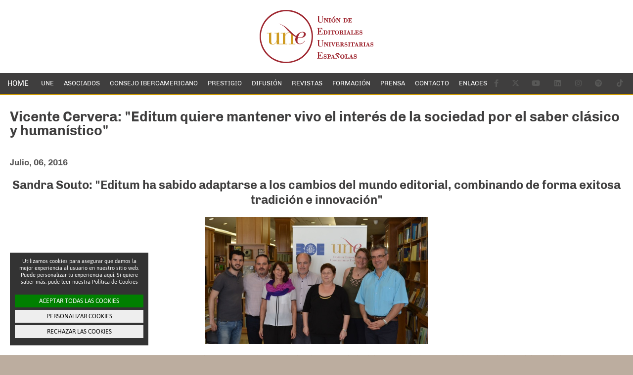

--- FILE ---
content_type: text/html; charset=UTF-8
request_url: https://www.une.es/vicente-cervera-editum-quiere-mantener-vivo-el-interes-de-la-sociedad-por-el-saber-clasico-y-humanistico
body_size: 44572
content:
<!DOCTYPE HTML>
<html lang="es">
<head>
	<meta charset="UTF-8">
	<title>Vicente Cervera: "Editum quiere mantener vivo el interés de la sociedad por el saber clásico y humanístico"</title>
	
	<meta name="viewport" content="width=device-width, initial-scale=1, maximum-scale=1">
	
	<!--[if lt IE 9]>
		<script src="http://html5shim.googlecode.com/svn/trunk/html5.js"></script>
	<![endif]-->

	<meta content="ALL" name="robots">
	<meta content="Sandra Souto: "Editum ha sabido adaptarse a los cambios del mundo editorial, combinando de forma exitosa tradición e innovación"" name="description">
	<meta content="" name="keywords">
	
	<!-- Open Graph / Facebook -->
	<meta property="og:type" content="website">
	<meta property="og:url" content="https://www.une.es/vicente-cervera-editum-quiere-mantener-vivo-el-interes-de-la-sociedad-por-el-saber-clasico-y-humanistico">
	<meta property="og:title" content="Vicente Cervera: &quot;Editum quiere mantener vivo el inter&eacute;s de la sociedad por el saber cl&aacute;sico y human&iacute;stico&quot;">
	<meta property="og:description" content="Sandra Souto: &quot;Editum ha sabido adaptarse a los cambios del mundo editorial, combinando de forma exitosa tradici&oacute;n e innovaci&oacute;n&quot;">
	<meta property="og:image" content="https://www.une.es/media/Ou1/Image/webjulio2016/SemanaMurciaweb.jpeg">

	<!-- Twitter -->
	<meta property="twitter:card" content="summary_large_image">
		<style rel='stylesheet' type='text/css' media='all'>@font-face{font-family:Asap;font-style:normal;font-weight:400;font-display:swap;src:local('Asap Regular'),local('Asap-Regular'),url(https://fonts.gstatic.com/s/asap/v11/KFOoCniXp96ayzQe4HRO.woff2) format('woff2');unicode-range:U+0102-0103,U+0110-0111,U+0128-0129,U+0168-0169,U+01A0-01A1,U+01AF-01B0,U+1EA0-1EF9,U+20AB}@font-face{font-family:Asap;font-style:normal;font-weight:400;font-display:swap;src:local('Asap Regular'),local('Asap-Regular'),url(https://fonts.gstatic.com/s/asap/v11/KFOoCniXp96ayzUe4HRO.woff2) format('woff2');unicode-range:U+0100-024F,U+0259,U+1E00-1EFF,U+2020,U+20A0-20AB,U+20AD-20CF,U+2113,U+2C60-2C7F,U+A720-A7FF}@font-face{font-family:Asap;font-style:normal;font-weight:400;font-display:swap;src:local('Asap Regular'),local('Asap-Regular'),url(https://fonts.gstatic.com/s/asap/v11/KFOoCniXp96ayzse4A.woff2) format('woff2');unicode-range:U+0000-00FF,U+0131,U+0152-0153,U+02BB-02BC,U+02C6,U+02DA,U+02DC,U+2000-206F,U+2074,U+20AC,U+2122,U+2191,U+2193,U+2212,U+2215,U+FEFF,U+FFFD}@font-face{font-family:Asap;font-style:normal;font-weight:700;font-display:swap;src:local('Asap Bold'),local('Asap-Bold'),url(https://fonts.gstatic.com/s/asap/v11/KFOnCniXp96aw4A79URvBg88.woff2) format('woff2');unicode-range:U+0102-0103,U+0110-0111,U+0128-0129,U+0168-0169,U+01A0-01A1,U+01AF-01B0,U+1EA0-1EF9,U+20AB}@font-face{font-family:Asap;font-style:normal;font-weight:700;font-display:swap;src:local('Asap Bold'),local('Asap-Bold'),url(https://fonts.gstatic.com/s/asap/v11/KFOnCniXp96aw4A79UVvBg88.woff2) format('woff2');unicode-range:U+0100-024F,U+0259,U+1E00-1EFF,U+2020,U+20A0-20AB,U+20AD-20CF,U+2113,U+2C60-2C7F,U+A720-A7FF}@font-face{font-family:Asap;font-style:normal;font-weight:700;font-display:swap;src:local('Asap Bold'),local('Asap-Bold'),url(https://fonts.gstatic.com/s/asap/v11/KFOnCniXp96aw4A79UtvBg.woff2) format('woff2');unicode-range:U+0000-00FF,U+0131,U+0152-0153,U+02BB-02BC,U+02C6,U+02DA,U+02DC,U+2000-206F,U+2074,U+20AC,U+2122,U+2191,U+2193,U+2212,U+2215,U+FEFF,U+FFFD}@font-face{font-family:Chivo;font-style:normal;font-weight:400;font-display:swap;src:local('Chivo Regular'),local('Chivo-Regular'),url(https://fonts.gstatic.com/s/chivo/v11/va9I4kzIxd1KFrBmQeNHkQ.woff2) format('woff2');unicode-range:U+0100-024F,U+0259,U+1E00-1EFF,U+2020,U+20A0-20AB,U+20AD-20CF,U+2113,U+2C60-2C7F,U+A720-A7FF}@font-face{font-family:Chivo;font-style:normal;font-weight:400;font-display:swap;src:local('Chivo Regular'),local('Chivo-Regular'),url(https://fonts.gstatic.com/s/chivo/v11/va9I4kzIxd1KFrBoQeM.woff2) format('woff2');unicode-range:U+0000-00FF,U+0131,U+0152-0153,U+02BB-02BC,U+02C6,U+02DA,U+02DC,U+2000-206F,U+2074,U+20AC,U+2122,U+2191,U+2193,U+2212,U+2215,U+FEFF,U+FFFD}@font-face{font-family:Chivo;font-style:normal;font-weight:700;font-display:swap;src:local('Chivo Bold'),local('Chivo-Bold'),url(https://fonts.gstatic.com/s/chivo/v11/va9F4kzIxd1KFrjTZPZ2sK32QA.woff2) format('woff2');unicode-range:U+0100-024F,U+0259,U+1E00-1EFF,U+2020,U+20A0-20AB,U+20AD-20CF,U+2113,U+2C60-2C7F,U+A720-A7FF}@font-face{font-family:Chivo;font-style:normal;font-weight:700;font-display:swap;src:local('Chivo Bold'),local('Chivo-Bold'),url(https://fonts.gstatic.com/s/chivo/v11/va9F4kzIxd1KFrjTZPZ4sK0.woff2) format('woff2');unicode-range:U+0000-00FF,U+0131,U+0152-0153,U+02BB-02BC,U+02C6,U+02DA,U+02DC,U+2000-206F,U+2074,U+20AC,U+2122,U+2191,U+2193,U+2212,U+2215,U+FEFF,U+FFFD}html, body, div, span, applet, object, iframe,h1, h2, h3, h4, h5, h6, p, blockquote, pre,a, abbr, acronym, address, big, cite, code,del, dfn, em, img, ins, kbd, q, s, samp,small, strike, strong, sub, sup, tt, var,b, u, i, center,dl, dt, dd, ol, ul, li,fieldset, form, label, legend, caption, tbody, tfoot, thead, tr, th, td,article, aside, canvas, details, embed, figure, figcaption, footer, header, hgroup, menu, nav, output, ruby, section, summary,time, mark, audio, video{margin:0;padding:0;border:0}article, aside, details, figcaption, figure, footer, header, hgroup, menu, nav, section{display:block}body{line-height:1}blockquote, q{quotes:none}table{border-collapse:collapse;border-spacing:0}html,body{height:100%}a:link,a:active,a:visited,a:hover{text-decoration:none;transition:all 0.2s linear}*{margin:0;padding:0;border:0;-webkit-box-sizing:border-box;-moz-box-sizing:border-box;box-sizing:border-box;font-weight:400;font-family:'Asap', sans-serif}.centrado{text-align:center !important}.izquierda{text-align:left !important}.derecha{text-align:right !important}.flotaderecha{float:right !important}.flotaizquierda{float:left !important}.dn{display:none}.clear{clear:both}.gris{color:#3F3E3E !important}.bgris{background-color:#3F3E3E !important}.rojo{color:rgb(159,38,48) !important}.brojo{background-color:rgb(159,38,48) !important}/*.oro{color:#CF9B22 !important}.boro{background-color:#CF9B22 !important}*/ .oro{color:rgb(208,155,0) !important}.boro{background-color:rgb(208,155,0) !important}.white{color:#FFF !important}strong,b{font-weight:700}.chivo{font-family:'Chivo', sans-serif}.msgcookie{position:fixed;left:20px;bottom:20px;max-width:280px;background:rgba(0,0,0,0.8);color:#fff;font-size:11px;line-height:135%;padding:10px;z-index:1001}.msgcookie p{color:#FFF;margin:0;padding:0;text-align:center;font-size:11px;line-height:135%}.msgcookie .miniboton{display:block;font-size:12px !important;text-decoration:none;padding:6px 20px;transition:0.2s all linear;margin:5px 0 5px 0;text-align:center}.acepto{background:green;color:#FFF !important;text-decoration:none !important}.elotro{background:#EEE !important;color:#000 !important;text-decoration:none !important}.msgcookie a:link,.msgcookie a:active,.msgcookie a:visited{color:var(--blanco)}.msgcookie a:hover{color:var(--color2)}.msgcookieconf{position:fixed;top:50%;left:50%;transform:translate(-50%,-50%);max-width:300px;background:#FFF;box-shadow:0 0 150px rgba(0,0,0,0.50);z-index:1002;border-radius:4px}.msgcookieconf i{font-size:60px;position:absolute;top:-25px;left:50%;transform:translate(-50%,0)}.msgcookieconf p{color:#000;margin:0;padding:50px 15px 15px 15px;text-align:left;font-size:13px;line-height:135%}.msgcookieconf label{display:block;margin:10px 0 0 0;text-align:left;padding-left:15px;font-size:14px}.msgcookieconf label input{margin-right:10px}.msgcookieconf .acepto{padding:6px 20px;font-size:12px !important;display:block;width:100% !important;margin:15px 0 0 0 !important;text-align:center}.msgcookieconf .elotro{padding:6px 20px;font-size:12px !important;display:block;width:100% !important;margin:5px 0 0 0 !important;float:left;text-align:center}.msgcookie2{position:fixed;right:20px;bottom:0;max-width:280px;background:#fff;font-size:11px;line-height:135%;padding:0;z-index:1001;box-shadow:0 0 15px rgba(0,0,0,0.25)}.msgcookie2 .miniboton{display:block;font-size:12px !important;text-decoration:none;padding:6px 20px;transition:0.2s all linear;margin:0;text-align:center;background:#FFF !important}body{background:#bcad9f;padding:0 0 0 0;color:#3F3E3E}td a{word-break:break-all}.contenedor{width:1280px;margin:0 auto;position:relative}.header{width:100%;display:inline;float:left;position:relative;background:#FFF}.logo{display:table;width:auto;margin:20px auto}.logo a:link,.logo a:active,.logo a:visited{text-decoration:none;display:block}.logo img{display:block;height:108px;width:auto}.e{height:148px;width:auto;position:absolute;top:0;right:20px}.e img{height:100%;width:auto;display:block}.frase{height:148px;width:auto;position:absolute;top:34px;right:220px;height:80px}.frase img{height:100%;width:auto;display:block}a.toggle{text-align:center;display:none;width:40px;height:40px;position:absolute;right:20px;top:50%;transform:translate(0,-50%)}a.toggle i{line-height:40px}.menu{clear:both;margin:0 auto;width:1280px;height:45px;margin:0 auto;border-bottom:3px solid rgb(208,155,0);position:relative}.menu nav{float:left}.menu nav li{position:relative;list-style:none}ul.esmenu{margin:0;position:relative;z-index:1101;padding:0;display:table}ul.esmenu > li{float:left;margin:0;position:relative}.isbig > li:hover > ul{display:block !important}.menu li a:link,.menu li a:active,.menu li a:visited{display:block;padding:0 10px;line-height:42px;text-decoration:none;font-size:13px;text-transform:uppercase;font-family:'Chivo', sans-serif;color:#FFF}.menu li a:hover{text-decoration:none;background-color:rgb(159,38,48)}.paddingright > a{padding-right:42px !important}.menu a{white-space:pre}.prof1{position:absolute;left:0;top:100%;padding:0;background:#E2C78A;display:none}.prof1 > li{position:relative;width:100%;float:none;display:block}.prof1 li a:link,.prof1 li a:active,.prof1 li a:visited{color:#3F3E3E;border-bottom:1px dotted}.prof1 li a:hover{color:#FFF}.limas{position:absolute;right:0;top:0;padding:0 10px 0 0;height:42px;width:100%;line-height:42px;text-align:right;cursor:pointer}.submenu{width:100%;display:none;padding:0;background:#F3E3C2}.submenu li{position:relative;width:100%;float:none;display:block}.home{font-family:'Chivo', sans-serif;display:inline-block;font-size:15px;float:left;color:#FFF;line-height:42px;padding:0 15px}.estoy{font-weight:bold;color:rgb(208,155,0)}.topestoy{font-weight:bold;background:rgb(208,155,0)}.menu .social{position:absolute;right:20px;top:0}.social a:link,.social a:active,.social a:visited{font-size:15px;border:0 !important;display:block !important;width:42px !important;height:42px !important;line-height:42px;overflow:hidden;text-decoration:none;text-align:center;float:left;color:#585857;text-align:right;border:1px solid}.social a:hover{text-decoration:none;color:#FFF}section{display:inline;float:left;width:100%;clear:both;background:#FFF}h1,h2,h3,h4,h5,h6{font-family:'Chivo', sans-serif !important;font-weight:bold !important}.slider{position:relative;width:100%;display:block;overflow:hidden;padding:0 0 5px 0}.slidehome{position:relative;width:100%;display:block;overflow:hidden;padding:0 !important;margin:0 0 50px 0;max-height:480px !important}.homes{position:relative}.homes img{display:block;width:100%;height:auto}.homes_data{position:absolute;right:0;top:0;width:40%;padding:20px;border-bottom:2px solid rgb(208,155,0)}.homes_overlay{position:absolute;top:0;right:0;width:100%;bottom:0;opacity:0.80;z-index:100}.homes_titulo{display:block;margin:0;font-size:19px;color:#FFF !important;font-weight:600;position:relative;z-index:101}.homes_intro{display:block;margin:5px 0 10px 0;font-size:12px;color:#FFF !important;line-height:130%;position:relative;z-index:101}.homes_fecha{display:block;margin:5px 0;font-size:12px;color:#FFF !important;position:relative;z-index:101}.homes_titulo a:link,.homes_titulo a:active,.homes_titulo a:visited,{color:rgb(208,155,0) !important}.homes_titulo a:hover{color:#FFF !important}.index{padding:50px 0 70px 0}.index h1{font-size:42px;margin:0 0 15px 0;letter-spacing:-1px}.index p{font-size:20px;line-height:135%;margin:0}.bloqueshome{margin:0 0 50px 0}.grid1{display:flex;flex-wrap:wrap;justify-content:space-between;align-items:flex-start}.grid4{display:flex;flex-wrap:wrap;justify-content:space-between;align-items:flex-start}.grid2{display:flex;flex-wrap:wrap;justify-content:space-between;padding-top:20px;align-items:flex-start}.grid3{display:flex;flex-wrap:wrap;justify-content:space-between;padding-top:40px;align-items:flex-start}.minibloque{font-size:20px;line-height:145%}.minibloque img{display:block;margin:0 auto 15px auto;max-width:100%;height:auto}.destacadohome{margin:0 0 70px 0}.destacadohome h2{padding:20px 0 0 0;margin-bottom:30px;font-size:56px;display:block;position:relative}.destacadohome h2:before{content:" ";border-top:2px solid;width:60px;position:absolute;top:0;left:50%;transform:translate(-50%,0)}.destacadohome p{font-size:18px;line-height:135%;margin-bottom:20px}.destacadohome ul{}.destacadohome li{font-size:18px;line-height:135%;margin-bottom:5px;margin-left:40px;list-style-type:disc;list-style-position:inside}img.flotaderecha{max-width:50%;height:auto;margin-left:30px}img.flotaizquierda{max-width:50%;height:auto;margin-right:30px}.flexcolumnas{float:none !important;display:flex !important;justify-content:space-between;clear:both}.flexcolumna2{flex:0 0 48%;border:0 solid}.galeria{margin:0 0 30px 0}.galeria .slide{width:33.33%;padding:10px}.galeria img{width:100%;height:auto;display:block;opacity:0.5;transition:0.2s linear all}.galeria img:hover{opacity:1}#masonry a{width:360px;height:auto;margin-bottom:30px}.interior{margin:0;padding:20px}.trescuartos{width:900px}.minifotoimg{position:relative;z-index:1100}.interior h1{font-size:28px;position:relative;width:100%;padding:0 0 10px 0;margin:10px 0 30px 0}.interior h2{position:relative;font-size:24px;margin:0 0 20px 0;line-height:125%;overflow:hidden}.interior h3{position:relative;font-size:22px;margin:0 0 20px 0;line-height:125%;overflow:hidden}.interior h4{position:relative;font-size:20px;margin:0 0 20px 0;line-height:125%;overflow:hidden}.interior h5{position:relative;font-size:18px;margin:0 0 20px 0;line-height:125%;overflow:hidden}.interior h6{position:relative;font-size:17px;margin:0 0 20px 0;line-height:125%;overflow:hidden}.interior p,#avisolegal p{font-size:16px;line-height:145%;margin:0 0 20px 0}.interior ul,.interior ol{font-size:16px;line-height:145%;margin:0 0 15px 30px}.interior ul ul,.interior ol ol{margin-top:15px}.interior li{font-size:16px;line-height:145%;margin:0 0 5px 0;list-style:inherit}.interior img{max-width:100%;height:auto}.interior img[align="left"]{margin-right:30px}.interior img[align="right"]{margin-left:30px}.interior video{margin-bottom:30px;width:60%;height:auto;display:inline-block;margin-top:20px}.interior table{font-size:14px;margin-bottom:30px;max-width:100%;border-collapse:collapse}.interior td{padding:10px;border-bottom:0px dotted;line-height:145%}.interior a:link,.interior a:active,.interior a:visited{text-decoration:none;color:rgb(159,38,48)}.interior a:hover{text-decoration:none;color:#3F3E3E}.columnas2{columns:2;column-gap:50px;margin-bottom:50px !important}.interior blockquote{padding:30px 50px;margin:10px 0 30px 0;clear:both;position:relative;background:url(images/bk.jpg) 50% 0 no-repeat,url(images/bk.jpg) 50% 100% no-repeat}.interior blockquote h2,.interior blockquote h3,.interior blockquote h4,.interior blockquote h5,.interior blockquote h6{font-weight:normal !important}.interior blockquote h2{font-size:18px;margin:0 0 10px 0}.interior blockquote h3{font-size:16px;margin:0 0 10px 0}.interior blockquote h4{font-size:14px;margin:0 0 10px 0}.interior blockquote h5{font-size:13px;margin:0 0 10px 0}.interior blockquote h6{font-size:12px;margin:0 0 10px 0}.interior blockquote *:last-child{margin-bottom:0 !important}.interior blockquote:before{position:absolute;font-size:80px;content:"\201C";top:0;left:0;color:#BCAD9F;opacity:0.3;height:50px}.interior blockquote:after{position:absolute;font-size:80px;content:"\201D";bottom:50px;right:0;color:#BCAD9F;opacity:0.3;height:50px}.interior figure{display:table}figure img{display:block}figure.align-center{margin-right:auto;margin-left:auto;margin-bottom:20px;float:none}figure.align-left{margin-right:30px;margin-bottom:20px;float:left}figure.align-right{margin-left:30px;margin-bottom:20px;float:right}.interior figcaption{margin-top:0;font-style:italic;font-size:12px;display:table-caption;caption-side:bottom;padding:10px}.imgheader{width:100%;max-width:450px !important;height:auto}.buscador{display:flex;float:left;width:100%;margin:0 0 50px 0;justify-content:space-between;background:#F0F0F0;padding:5px}.buscador > div{flex:0 0 20%;position:relative;padding:5px;max-width:20%}.col6 > div{flex:0 0 16.66%;position:relative;padding:5px;max-width:16.66%}.buscador label{font-size:11px;display:block;margin:0 0 5px 0;white-space:pre}.buscador input[type=text],.buscador input[type=date],.buscador select{border:1px solid !important;padding:0 5px !important;font-size:11px !important;width:100%;height:30px}.buscador input[type=submit]{border:0 !important;padding:0 15px !important;font-size:12px !important;width:100%;height:30px}.estag{display:inline-block;padding:3px 7px;margin:0 5px 5px 0;font-size:11px;background:#F2F2F2;border-radius:2px}.estag i{margin-right:5px}.ms-options-wrap,.ms-options-wrap *{box-sizing:border-box}.ms-options-wrap > button:focus,.ms-options-wrap > button{position:relative;width:100%;text-align:left;border:1px solid;background-color:#fff;padding:0 5px;margin:0;font-size:11px;white-space:nowrap;height:30px;line-height:30px}.ms-options-wrap > button > span{display:inline-block}.ms-options-wrap > button[disabled]{background-color:#e5e9ed;color:#808080;opacity:0.6}.ms-options-wrap > button:after{content:' ';height:0;position:absolute;top:50%;right:0;width:0;border:6px solid rgba(0, 0, 0, 0);border-top-color:#999;margin-top:-3px;background:#FFF}.ms-options-wrap.ms-has-selections > button{}.ms-options-wrap > .ms-options{position:absolute;left:0;width:auto;margin:0;background:white;z-index:2000;border:1px solid;overflow-y:auto;min-width:100%;visibility:hidden}.ms-options-wrap.ms-active > .ms-options{visibility:visible}.ms-options-wrap > .ms-options > .ms-search input{width:100%;padding:5px;border:none;border-bottom:1px groove;outline:none}.ms-options-wrap > .ms-options .ms-selectall{display:inline-block;font-size:.9em;text-transform:lowercase;text-decoration:none}.ms-options-wrap > .ms-options .ms-selectall:hover{text-decoration:underline}.ms-options-wrap > .ms-options > .ms-selectall.global{margin:4px 5px}.ms-options-wrap > .ms-options > ul,.ms-options-wrap > .ms-options > ul > li.optgroup ul{list-style-type:none;padding:0;margin:0}.ms-options-wrap > .ms-options > ul li.ms-hidden{display:none}.ms-options-wrap > .ms-options > ul > li.optgroup{padding:5px}.ms-options-wrap > .ms-options > ul > li.optgroup + li.optgroup{border-top:1px solid}.ms-options-wrap > .ms-options > ul > li.optgroup .label{display:block;padding:0;font-weight:bold}.ms-options-wrap > .ms-options > ul label{position:relative;display:inline-block;width:100%;padding:4px 4px 4px 25px;margin:0}.ms-options-wrap > .ms-options.checkbox-autofit > ul label,.ms-options-wrap > .ms-options.hide-checkbox > ul label{padding:4px}.ms-options-wrap > .ms-options > ul label.focused,.ms-options-wrap > .ms-options > ul label:hover{background-color:#efefef}.ms-options-wrap > .ms-options > ul li.selected label{background-color:#efefef}.ms-options-wrap > .ms-options > ul input[type="checkbox"]{margin:0 10px 0 0;position:absolute;left:5px;top:7px}.ms-options-wrap > .ms-options.hide-checkbox > ul input[type="checkbox"]{position:absolute !important;height:1px;width:1px;overflow:hidden;clip:rect(1px 1px 1px 1px);clip:rect(1px, 1px, 1px, 1px)}.grid2 .articulo{flex:0 0 48%;margin-bottom:20px;display:flex;justify-content:space-between;align-items:flex-start}.grid2 .bloque_foto{flex:0 0 100px;font-size:9px}.grid2 .bloque_data{flex:1 1 auto;padding-left:20px}.bloque_titulo{display:block;margin:0 0 10px 0;font-size:19px;color:#3F3E3E;font-weight:600;line-height:135%}.bloque_intro{display:block;margin:5px 0 10px 0;font-size:14px;color:#585757;line-height:130%}.bloque_intro img{max-width:100%;width:inherit !important}.bloque_fecha{display:block;margin:5px 0;font-size:12px;color:#585757}.articulo img{width:100%;height:auto;display:block}.articulo h3{font-size:18px;line-height:135%;text-align:center}/*.listablogmini{clear:both}.listablogmini .articulo{flex-wrap:wrap;justify-content:space-between}.listablogmini .bloque_foto{overflow:hidden;flex:0 0 80px}.listablogmini .bloque_data{flex:0 0 auto}*/ .listablog{clear:both}.listablog .articulo{display:flex;justify-content:space-between;padding-bottom:20px;border-bottom:1px dotted #666;margin:0 0 20px 0;align-items:flex-start}.listablog .bloque_foto{flex:0 0 250px;overflow:hidden;max-height:250px;overflow:hidden;font-size:9px}.listablog .bloque_foto img{width:100%;height:auto}.listablog .bloque_data{flex:1 1 auto;padding-left:20px}.nopadding{padding-left:0 !important}.listablog .bloque_fecha{margin:10px 0 10px 0}.conborde{padding-bottom:20px;border-bottom:1px dotted #666;margin:0 0 20px 0}.listaaudios{clear:both}.listaaudios .articuloaudio{padding-bottom:0;border-bottom:1px dotted #666;margin:0 0 20px 0;clear:both;display:inline;float:left;width:100%}.articuloaudio img{max-width:100%;height:auto;margin-bottom:20px !important}.homegrid3{display:flex;justify-content:space-between;flex-wrap:wrap}.articulohome{flex:0 0 30%;margin-bottom:30px}.articulohome .bloque_foto{max-height:150px;overflow:hidden;margin-bottom:10px;font-size:9px}.articulohome img{width:100%;height:auto;display:block;margin-bottom:20px}#mapa{width:100%;height:400px;float:left;display:inline;margin:0 0 20px 0;padding:0 15px 0 0}.form{margin:30px 0;width:100%;display:inline;float:left;width:100%}.form fieldset{border:0}.formgrid2{flex-wrap:wrap;justify-content:space-between;padding:0;display:flex}.formgrid2 div{padding:0 0 20px 0;position:relative;flex:0 0 48%}.completo{clear:both;padding:0 0 20px 0;position:relative}.form label{display:block;width:100%;text-align:left;margin:0 0 5px 0;font-size:14px}.form input[type=text],.form input[type=email],.form input[type=tel]{width:100%;border:2px solid #585857;margin:0 0 0 0;padding:12px}.form textarea{width:100%;height:150px;padding:12px;border:2px solid #585857;margin:0}.form input[type=checkbox],.form input[type=radio]{vertical-align:middle;margin:0 10px 0 0 !important}.interior input[type=submit]{font-size:15px;border:0;padding:9px 25px}.form label.error,.frevistas label.error{position:absolute;right:0;top:0;color:red;width:14px;height:20px;font-size:15px;text-indent:-999em;line-height:18px}.form label.error:before,.frevistas label.error:before{font-family:"Font Awesome 6 Free";font-weight:900;content:"\f00d";position:absolute;left:0;text-indent:0;text-align:right}p.noenviado{display:block;color:#fff;background:#dc3545;color:#fff !important;font-size:15px;padding:10px 10px 10px 45px;position:relative}p.enviado{display:block;color:#fff;background:#28a745;color:#fff !important;font-size:15px;padding:10px 10px 10px 45px;position:relative}p.noenviado:before,p.enviado:before{width:20px;height:20px;font-size:20px;position:absolute;left:13px;top:10px;text-align:center;font-family:"Font Awesome 6 Free";font-weight:400}p.noenviado:before{content:"\f165"}p.enviado:before{content:"\f164"}ul.paginacion{clear:both;margin:30px auto !important;font-size:13px !important;display:flex;padding:0 100px;align-items:center;justify-content:center}.paginacion li{list-style:none;margin:0 !important;padding:0 10px !important;text-align:center;flex:0 0 auto}.paginacion a:link,.paginacion a:active,.paginacion a:visited{text-decoration:none;color:#000;font-size:12px}.paginacion a:hover{color:#121617}.paginacion select{display:block;padding:10px;background:#F2F2F2;margin:0 10px}.aside{display:inline;padding:0;width:320px;margin:20px}.asidediv{display:inline;float:left;width:100%;margin:0 0 20px 0}.asidediv img{max-width:100%;height:auto}.asidediv h2{position:relative;font-size:17px;padding:0 0 10px 0;margin:0 0 10px 0 !important;line-height:125%;color:#3F3E3E !important;font-weight:600}.asidediv h2 span{position:absolute;left:0;bottom:0;right:0;height:3px}.asidediv h3{position:relative;font-size:16px;padding:0 0 5px 0;margin:0 0 10px 0 !important;line-height:125%;font-weight:600}.asidediv h3 em{font-style:normal;padding:5px;display:block}.asidediv h3 span{position:absolute;left:0;bottom:0;right:0;height:3px}.minitags{display:inline;float:left;width:100%;margin:0 0 10px 0}.minitags li{border-bottom:1px dotted #666;list-style:none}.minitags a:link,.minitags a:active,.minitags a:visited{display:block;font-size:12px;padding:9px 12px;color:#3F3E3E}.minitags a:hover{font-weight:bold}.minitags ul{display:none}.minitags ul li{padding-left:20px}.minitags ul li:last-child{border:0}.minitags ul li:first-child{border-top:1px dotted #666}.aside .grid1{margin-top:20px}.articuloaside{display:flex;justify-content:space-between;margin-bottom:20px;width:100%}.articuloaside .bloque_foto{flex:0 0 80px}.articuloaside .bloque_data{flex:1 1 auto;padding-left:20px}.bloque_tituloaside{display:block;margin:0;font-size:14px !important;color:#3F3E3E;line-height:135%}.esnoticia{white-space:pre}.aside form{display:inline;position:relative;float:left;width:100%;margin:0}.aside form label{font-size:13px;margin:0 0 15px 0;display:block}.aside form input[type=checkbox]{margin:0 5px 0 0;vertical-align:middle}.aside form input[type=text],.aside form input[type=email]{border:1px solid #3F3E3E;height:30px;width:100%;padding:0 40px 0 10px;font-size:13px;outline:none;margin:0 0 15px 0}.aside form input[type=submit]{width:100%;height:40px;text-align:center;cursor:pointer;outline:none;transition:0.2s all linear;color:#FFF;background:rgb(159,38,48);font-size:16px}.aside form input[type=submit]:hover{background:#3F3E3E}.share-buttons{display:inline;float:left;width:100%;margin:30px 0;display:flex;font-size:12px;line-height:30px}.share-buttons a{flex:0 0 auto;padding:0 12px;font-size:12px;border:1px solid;margin-left:5px;color:#FFF !important;font-size:12px;line-height:30px}.fac{background:#1877f2}.twi{background:#000000}.lkn{background:#0073b1}.wha{background:#43d854}.upper{text-transform:uppercase;border-bottom:3px solid rgb(208,155,0);padding-bottom:10px}.especialista{padding:20px 0 0 0}.esyoutube iframe{width:100%;height:auto;min-height:400px}.pie{clear:both;width:100%;padding:0;display:inline;float:left}.footer1{padding:30px 0;border-bottom:6px solid}.footer1 .encolumnas{width:auto;margin:0 auto;height:65px;display:table}.encolumnas p{display:inline-block;vertical-align:middle;font-size:11px;line-height:135%;margin:0 10px;color:#000}.footer2{clear:both;display:inline;float:left;width:100%;padding:15px;color:rgba(255,255,255,0.5);font-size:11px}.footer2 a:link,.footer2 a:active,.footer2 a:visited{color:rgba(255,255,255,0.5)}.footer2 a:hover{color:rgba(255,255,255,0.95)}a.totop{position:fixed;bottom:20px;right:20px;padding:0 0 0 16px;background:red;font-size:11px}.flex2{display:flex;justify-content:space-between;margin:0 0 30px 0;flex-wrap:wrap}.flex2 div{flex:0 0 50%;padding:0 20px 20px 0}.flex2 div img{max-width:80%;height:auto}.flex2 dl{font-size:15px}.flex2 dl dt{font-weight:700;line-height:135%}.flex2 dl dd{margin:0 0 10px 0;line-height:135%}.minicon{margin-left:10px;display:inline-block;color:rgb(159,38,48);vertical-align:middle;margin-right:10px}.esnoticia{color:#3F3E3E;position:relative;padding:3px 20px 3px 0 !important;font-size:13px;color:rgb(159,38,48) !important;font-weight:600;margin-top:15px;display:inline-block;clear:both}.noicon:before{display:none !important}.socialinterior{display:inline;float:left;width:100%;clear:both;margin:0 0 20px 0 !important}.socialinterior li{display:block;float:none;margin:0 0 10px 0}.socialinterior i{margin-right:5px;display:inline-block;width:15px}.topmargin2{display:inline;float:left;width:100%;padding-top:80px}.rwdtable{overflow-x:auto;width:100%;height:auto}dl.inccalidad{display:flex;flex-wrap:wrap;justify-content:space-between;margin-bottom:25px}.inccalidad dt{font-weight:700;flex:0 0 100%;padding-left:20px;position:relative;font-size:16px;line-height:135%}.inccalidad dt i{position:absolute;left:0;top:5px !important;font-size:10px}.inccalidad dd{flex:1 1 auto;text-align:left;margin-top:8px;font-size:16px;margin-left:20px;line-height:145%}.inccalidad .hrdl{clear:both;width:100%;height:20px;background:#FFF}.unegraficas{display:inline;float:left;width:100%;margin-bottom:50px;overflow:hidden !important}div.tableauPlaceholder{margin:0 auto 30px auto !important}.brevistas{clear:both;margin-bottom:50px}.brevistas fieldset{margin-bottom:20px}.brevistas fieldset div{position:relative}.gridrevista{display:grid;grid-gap:20px;grid-template-columns:repeat(2,1fr)}.brevistas legend{display:block;font-size:16px;font-weight:bold;margin-bottom:25px;text-align:center;float:left;width:100%}.brevistas label,.brevistas p{display:block;font-size:13px;font-weight:bold;margin-bottom:5px}.brevistas label.lb{font-weight:normal !important;position:relative;width:100%;float:left;line-height:20px;padding-left:20px}.jcrtoggle{display:none}.brevistas label.lb2{font-weight:normal !important;position:relative;width:100%;float:left;line-height:20px;padding-left:0}label.lb input{position:absolute;left:0;top:50%;transform:translate(0,-50%)}.brevistas input[type=text],.brevistas input[type=number],.brevistas select{display:block;width:100%;border:1px solid;padding:5px;font-size:13px}.conpb{padding-bottom:20px}a.remove,.goback{font-size:12px}.listarevista{clear:both}.listarevista .articulo{display:grid;grid-template-columns:150px auto;padding-bottom:20px;border-bottom:1px dotted #666;margin:0 0 20px 0;align-items:flex-start;max-width:100%}.listarevista .bloque_foto{overflow:hidden;max-height:250px;overflow:hidden;font-size:9px}.listablog .bloque_foto img{width:100%;height:auto}.listarevista .bloque_data{padding-left:20px}.listarevista h2{font-size:16px;margin-bottom:7px;font-weight:normal !important}.listarevista h2 strong{font-weight:bold !important}.listarevista p{font-size:14px;margin-bottom:5px}.flexrevista{display:flex;margin-bottom:50px;align-items:flex-start}.fotorevista{flex:0 0 300px;border:1px solid #DDD}.fotorevista img{width:100%;display:block;height:auto}.datarevista{flex:1 1 auto;padding-left:50px}.datarevista table{max-width:100% !important;width:100% !important}.datarevista pre{max-width:100% !important;width:100% !important;white-space:normal !important}.gridgrafica{clear:both;display:grid;grid-template-columns:repeat(2,1fr);grid-gap:20px;margin:40px 0;text-align:center}.gridgrafica strong{display:block;margin-bottom:15px}.gridgrafica > div div{min-height:250px;position:relative;background:#F0F0F0;padding:10px}.gridgraficafull{clear:both;margin:60px 0;text-align:center;display:grid;grid-template-columns:repeat(2, 1fr);grid-template-rows:auto auto auto;grid-column-gap:30px;grid-row-gap:30px;align-items:start}.lagrafica{display:inline;float:left;width:100%;border:1px solid #DDD;padding:20px}.lagrafica strong{display:block;margin-bottom:20px;font-size:18px}tspan{font-size:11px;margin:3px 0}.lagrafica1{grid-area:1 / 1 / 2 / 3}.lagrafica2{grid-area:2 / 1 / 3 / 2}.lagrafica3{grid-area:2 / 2 / 3 / 3}.lagrafica4{grid-area:3 / 1 / 4 / 3}#cboxOverlay,#cboxWrapper,#colorbox{position:absolute;top:0;left:0;z-index:9999;overflow:hidden;-webkit-transform:translate3d(0,0,0)}#cboxWrapper{max-width:none}#cboxOverlay{position:fixed;width:100%;height:100%}#cboxBottomLeft,#cboxMiddleLeft{clear:left}#cboxContent{position:relative}#cboxLoadedContent{overflow:auto;-webkit-overflow-scrolling:touch}#cboxTitle{margin:0}#cboxLoadingGraphic,#cboxLoadingOverlay{position:absolute;top:0;left:0;width:100%;height:100%}#cboxClose,#cboxNext,#cboxPrevious,#cboxSlideshow{cursor:pointer}.cboxPhoto{float:left;margin:auto;border:0;display:block;max-width:none;-ms-interpolation-mode:bicubic}.cboxIframe{width:100%;height:100%;display:block;border:0;padding:0;margin:0}#cboxContent,#cboxLoadedContent,#colorbox{box-sizing:content-box;-moz-box-sizing:content-box;-webkit-box-sizing:content-box}#cboxOverlay{background:#fff;opacity:.9}#colorbox{outline:0}#cboxContent{margin-top:32px;overflow:visible;background:#000}.cboxIframe{background:#fff}#cboxError{padding:50px;border:1px solid #ccc}#cboxLoadedContent{background:#000;padding:1px}#cboxLoadingOverlay{background:#000}#cboxTitle{position:absolute;top:-22px;left:0;color:#000}#cboxCurrent{position:absolute;top:-22px;right:205px;text-indent:-9999px}#cboxClose,#cboxNext,#cboxPrevious,#cboxSlideshow{border:0;padding:0;margin:0;overflow:visible;text-indent:-9999px;width:20px;height:20px;position:absolute;top:-20px;background:url([data-uri]) no-repeat 0 0}#cboxClose:active,#cboxNext:active,#cboxPrevious:active,#cboxSlideshow:active{outline:0}#cboxPrevious{background-position:0 0;right:44px}#cboxPrevious:hover{background-position:0 -25px}#cboxNext{background-position:-25px 0;right:22px}#cboxNext:hover{background-position:-25px -25px}#cboxClose{background-position:-50px 0;right:0}#cboxClose:hover{background-position:-50px -25px}.cboxSlideshow_off #cboxPrevious,.cboxSlideshow_on #cboxPrevious{right:66px}.cboxSlideshow_on #cboxSlideshow{background-position:-75px -25px;right:44px}.cboxSlideshow_on #cboxSlideshow:hover{background-position:-100px -25px}.cboxSlideshow_off #cboxSlideshow{background-position:-100px 0;right:44px}.cboxSlideshow_off #cboxSlideshow:hover{background-position:-75px -25px}.slygaleria,.slider-track,.slider-viewport{position:relative}.slide,.slider-track{display:-webkit-box;display:-ms-flexbox}.slide-data-background,.slide-image-caption{bottom:0;right:0;position:absolute;display:block}.slide-data-background,.slide-image{-webkit-transition:-webkit-transform .3s}.slider-viewport{overflow:hidden}.slider-track{display:flex;-webkit-box-orient:horizontal;-webkit-box-direction:normal;-ms-flex-direction:row;flex-direction:row;-webkit-box-pack:start;-ms-flex-pack:start;justify-content:flex-start;-webkit-box-align:center;-ms-flex-align:center;align-items:center}.slide,.slide-overlay{position:relative;-webkit-box-orient:vertical;-webkit-box-direction:normal}.slider.no-slide .slider-track{-webkit-box-pack:center;-ms-flex-pack:center;justify-content:center;-webkit-box-align:center;-ms-flex-align:center;align-items:center}.slide{display:flex;-ms-flex-direction:column;flex-direction:column;-webkit-box-pack:center;-ms-flex-pack:center;justify-content:center;-webkit-box-align:center;-ms-flex-align:center;align-items:center;-webkit-box-flex:0;-ms-flex-positive:0;flex-grow:0;-ms-flex-negative:0;flex-shrink:0;overflow:hidden;max-width:100%;-ms-flex-preferred-size:auto;flex-basis:auto;height:auto;background:0 0;color:#fff;-webkit-transform:translateZ(0);transform:translateZ(0)}.slide+.slide{margin-left:0}.slide-overlay{display:-webkit-box;display:-ms-flexbox;display:flex;-ms-flex-direction:column;flex-direction:column;-webkit-box-pack:center;-ms-flex-pack:center;justify-content:center;-webkit-box-align:center;-ms-flex-align:center;align-items:center;width:100%;height:100%;background:rgba(0,0,0,.5)}.slide-cover-width .slide,.slide-cover-width.slide,.slide-full-width .slide,.slide-full-width.slide{-ms-flex-preferred-size:100%;flex-basis:100%}.slide-data-background{top:0;left:0;z-index:-1;background-size:cover;background-repeat:no-repeat;background-position:center center;transition:-webkit-transform .3s;transition:transform .3s;transition:transform .3s,-webkit-transform .3s}.slide:hover .slide-data-zoom-background{-webkit-transform:scale(1.1);transform:scale(1.1)}.slide[data-background],.slide[data-zoom-background]{background:0 0}.slide{margin-left:-1px;margin-right:-1px}.slide-image{display:block;position:relative;text-align:center;transition:-webkit-transform .3s;transition:transform .3s;transition:transform .3s,-webkit-transform .3s}.slide-image:hover{-webkit-transform:scale(1.1);transform:scale(1.1)}.slide-image-caption{left:0;z-index:1;padding:.8em;text-decoration:none;font-size:14px;color:#fff;background:rgba(0,0,0,.4);-webkit-transition:-webkit-transform .3s;transition:-webkit-transform .3s;transition:transform .3s;transition:transform .3s,-webkit-transform .3s;white-space:nowrap;overflow:hidden;text-overflow:ellipsis}.slide-image-hoverlay,.slider-next,.slider-prev{position:absolute;bottom:0;font-size:30px;overflow:hidden}.slide-image:hover .slide-image-caption{-webkit-transform:translateY(100%);transform:translateY(100%)}.slide-image-hoverlay{display:-webkit-box;display:-ms-flexbox;display:flex;-webkit-box-pack:center;-ms-flex-pack:center;justify-content:center;-webkit-box-align:center;-ms-flex-align:center;align-items:center;top:0;left:0;z-index:10;width:0;color:#DDD;-webkit-transition:opacity .4s,width 0s linear .4s;transition:opacity .4s,width 0s linear .4s;opacity:0;-webkit-transform:translateZ(0);transform:translateZ(0)}.slide-image:hover .slide-image-hoverlay{-webkit-transition:opacity .4s,width 0s linear 0s;transition:opacity .4s,width 0s linear 0s;width:100%;opacity:1}.slide-image img{vertical-align:middle;border:none;max-height:auto}.slide-image-background-wrapper{background-size:cover;background-repeat:no-repeat;background-position:center center}.slide-image-background-wrapper .slide-image-background{opacity:0}.slide-cover-width .slide-image{width:100%}.slider-next,.slider-prev{display:-webkit-box;display:-ms-flexbox;display:flex;-webkit-box-pack:center;-ms-flex-pack:center;justify-content:center;-webkit-box-align:center;-ms-flex-align:center;align-items:center;top:0;z-index:100;width:30px;color:#000;text-decoration:none;-webkit-transition:width .3s ease .4s,background .3s,color .3s;transition:width .3s ease .4s,background .3s,color .3s}.slider-next:hover,.slider-prev:hover{color:#666;text-decoration:none}.slider-prev{left:0}.slider-next{right:0}.slider-end .slider-next,.slider-start .slider-prev{color:#DDD;width:0}.slider.no-slide .slider-next,.slider.no-slide .slider-prev{display:none}ul.bo-slider{display:none}.bo-slider{position:relative;width:100%}.bo-slider .bo-slide{display:none}.bo-slider .bo-slide.active{display:block}.bo-slider .bo-slide img{height:auto;width:100%;object-fit:cover}.bo-slider .bo-slide video{height:auto;width:100%;object-fit:cover}.bo-slider .bo-slide{position:relative}.bo-slider .play-button{cursor:pointer;position:absolute;top:50%;left:50%;width:auto;margin-top:-62px;margin-left:-62px;padding:16px;color:#fff;font-weight:700;font-size:80px;transition:.6s ease;border-radius:0 3px 3px 0;user-select:none}.bo-prev,.bo-slider .bo-next{cursor:pointer;position:absolute;top:50%;width:auto;margin-top:-22px;padding:16px;color:#fff;font-weight:700;font-size:18px;transition:.6s ease;border-radius:0 3px 3px 0;user-select:none}.bo-slider .bo-prev{left:0}.bo-slider .bo-next{right:0}.bo-next:hover,.bo-prev:hover{background-color:rgba(0,0,0,.8)}.bo-dots{margin-top:10px;text-align:center}.bo-dot{cursor:pointer;height:15px;width:15px;margin:0 2px;background-color:#bbb;border-radius:50%;display:inline-block;transition:background-color .6s ease}.bo-dot:hover,.selected{background-color:#717171}.fade{-webkit-animation-name:fade;-webkit-animation-duration:1.5s;-moz-animation-name:fade;-moz-animation-duration:1.5;-ms-animation-name:fade;-ms-animation-duration:1.5;-o-animation-name:fade;-o-animation-duration:1.5;animation-name:fade;animation-duration:1.5s}@-webkit-keyframes fade{from{opacity:.4}to{opacity:1}}@-moz-keyframes fade{from{opacity:.4}to{opacity:1}}@-ms-keyframes fade{from{opacity:.4}to{opacity:1}}@-o-keyframes fade{from{opacity:.4}to{opacity:1}}@keyframes fade{from{opacity:.4}to{opacity:1}}.slider .slide{-webkit-animation-name:slide;-webkit-animation-duration:1.5s;-moz-animation-name:slide;-moz-animation-duration:1.5;-ms-animation-name:slide;-ms-animation-duration:1.5;-o-animation-name:slide;-o-animation-duration:1.5;animation-name:slide;animation-duration:1.5s}@-webkit-keyframes slide{from{opacity:.4;margin-left:100%}to{opacity:1;margin:0}}@-moz-keyframes slide{from{opacity:.4;margin-left:100%}to{opacity:1;margin:0}}@-ms-keyframes slide{from{opacity:.4;margin-left:100%}to{opacity:1;margin:0}}@-o-keyframes slide{from{opacity:.4;margin-left:100%}to{opacity:1;margin:0}}@keyframes slide{from{opacity:.4;margin-left:100%}to{opacity:1;margin:0}}/*! * Font Awesome Free 6.4.2 by @fontawesome - https://fontawesome.com * License - https://fontawesome.com/license/free (Icons:CC BY 4.0, Fonts:SIL OFL 1.1, Code:MIT License) * Copyright 2023 Fonticons, Inc. */ .fa{font-family:var(--fa-style-family,"Font Awesome 6 Free");font-weight:var(--fa-style,900)}.fa,.fa-brands,.fa-classic,.fa-regular,.fa-sharp,.fa-solid,.fab,.far,.fas{-moz-osx-font-smoothing:grayscale;-webkit-font-smoothing:antialiased;display:var(--fa-display,inline-block);font-style:normal;font-variant:normal;line-height:1;text-rendering:auto}.fa-classic,.fa-regular,.fa-solid,.far,.fas{font-family:"Font Awesome 6 Free"}.fa-brands,.fab{font-family:"Font Awesome 6 Brands"}.fa-1x{font-size:1em}.fa-2x{font-size:2em}.fa-3x{font-size:3em}.fa-4x{font-size:4em}.fa-5x{font-size:5em}.fa-6x{font-size:6em}.fa-7x{font-size:7em}.fa-8x{font-size:8em}.fa-9x{font-size:9em}.fa-10x{font-size:10em}.fa-2xs{font-size:.625em;line-height:.1em;vertical-align:.225em}.fa-xs{font-size:.75em;line-height:.08333em;vertical-align:.125em}.fa-sm{font-size:.875em;line-height:.07143em;vertical-align:.05357em}.fa-lg{font-size:1.25em;line-height:.05em;vertical-align:-.075em}.fa-xl{font-size:1.5em;line-height:.04167em;vertical-align:-.125em}.fa-2xl{font-size:2em;line-height:.03125em;vertical-align:-.1875em}.fa-fw{text-align:center;width:1.25em}.fa-ul{list-style-type:none;margin-left:var(--fa-li-margin,2.5em);padding-left:0}.fa-ul>li{position:relative}.fa-li{left:calc(var(--fa-li-width, 2em)*-1);position:absolute;text-align:center;width:var(--fa-li-width,2em);line-height:inherit}.fa-border{border-radius:var(--fa-border-radius,.1em);border:var(--fa-border-width,.08em) var(--fa-border-style,solid) var(--fa-border-color,#eee);padding:var(--fa-border-padding,.2em .25em .15em)}.fa-pull-left{float:left;margin-right:var(--fa-pull-margin,.3em)}.fa-pull-right{float:right;margin-left:var(--fa-pull-margin,.3em)}.fa-beat{-webkit-animation-name:fa-beat;animation-name:fa-beat;-webkit-animation-delay:var(--fa-animation-delay,0s);animation-delay:var(--fa-animation-delay,0s);-webkit-animation-direction:var(--fa-animation-direction,normal);animation-direction:var(--fa-animation-direction,normal);-webkit-animation-duration:var(--fa-animation-duration,1s);animation-duration:var(--fa-animation-duration,1s);-webkit-animation-iteration-count:var(--fa-animation-iteration-count,infinite);animation-iteration-count:var(--fa-animation-iteration-count,infinite);-webkit-animation-timing-function:var(--fa-animation-timing,ease-in-out);animation-timing-function:var(--fa-animation-timing,ease-in-out)}.fa-bounce{-webkit-animation-name:fa-bounce;animation-name:fa-bounce;-webkit-animation-delay:var(--fa-animation-delay,0s);animation-delay:var(--fa-animation-delay,0s);-webkit-animation-direction:var(--fa-animation-direction,normal);animation-direction:var(--fa-animation-direction,normal);-webkit-animation-duration:var(--fa-animation-duration,1s);animation-duration:var(--fa-animation-duration,1s);-webkit-animation-iteration-count:var(--fa-animation-iteration-count,infinite);animation-iteration-count:var(--fa-animation-iteration-count,infinite);-webkit-animation-timing-function:var(--fa-animation-timing,cubic-bezier(.28,.84,.42,1));animation-timing-function:var(--fa-animation-timing,cubic-bezier(.28,.84,.42,1))}.fa-fade{-webkit-animation-name:fa-fade;animation-name:fa-fade;-webkit-animation-iteration-count:var(--fa-animation-iteration-count,infinite);animation-iteration-count:var(--fa-animation-iteration-count,infinite);-webkit-animation-timing-function:var(--fa-animation-timing,cubic-bezier(.4,0,.6,1));animation-timing-function:var(--fa-animation-timing,cubic-bezier(.4,0,.6,1))}.fa-beat-fade,.fa-fade{-webkit-animation-delay:var(--fa-animation-delay,0s);animation-delay:var(--fa-animation-delay,0s);-webkit-animation-direction:var(--fa-animation-direction,normal);animation-direction:var(--fa-animation-direction,normal);-webkit-animation-duration:var(--fa-animation-duration,1s);animation-duration:var(--fa-animation-duration,1s)}.fa-beat-fade{-webkit-animation-name:fa-beat-fade;animation-name:fa-beat-fade;-webkit-animation-iteration-count:var(--fa-animation-iteration-count,infinite);animation-iteration-count:var(--fa-animation-iteration-count,infinite);-webkit-animation-timing-function:var(--fa-animation-timing,cubic-bezier(.4,0,.6,1));animation-timing-function:var(--fa-animation-timing,cubic-bezier(.4,0,.6,1))}.fa-flip{-webkit-animation-name:fa-flip;animation-name:fa-flip;-webkit-animation-delay:var(--fa-animation-delay,0s);animation-delay:var(--fa-animation-delay,0s);-webkit-animation-direction:var(--fa-animation-direction,normal);animation-direction:var(--fa-animation-direction,normal);-webkit-animation-duration:var(--fa-animation-duration,1s);animation-duration:var(--fa-animation-duration,1s);-webkit-animation-iteration-count:var(--fa-animation-iteration-count,infinite);animation-iteration-count:var(--fa-animation-iteration-count,infinite);-webkit-animation-timing-function:var(--fa-animation-timing,ease-in-out);animation-timing-function:var(--fa-animation-timing,ease-in-out)}.fa-shake{-webkit-animation-name:fa-shake;animation-name:fa-shake;-webkit-animation-duration:var(--fa-animation-duration,1s);animation-duration:var(--fa-animation-duration,1s);-webkit-animation-iteration-count:var(--fa-animation-iteration-count,infinite);animation-iteration-count:var(--fa-animation-iteration-count,infinite);-webkit-animation-timing-function:var(--fa-animation-timing,linear);animation-timing-function:var(--fa-animation-timing,linear)}.fa-shake,.fa-spin{-webkit-animation-delay:var(--fa-animation-delay,0s);animation-delay:var(--fa-animation-delay,0s);-webkit-animation-direction:var(--fa-animation-direction,normal);animation-direction:var(--fa-animation-direction,normal)}.fa-spin{-webkit-animation-name:fa-spin;animation-name:fa-spin;-webkit-animation-duration:var(--fa-animation-duration,2s);animation-duration:var(--fa-animation-duration,2s);-webkit-animation-iteration-count:var(--fa-animation-iteration-count,infinite);animation-iteration-count:var(--fa-animation-iteration-count,infinite);-webkit-animation-timing-function:var(--fa-animation-timing,linear);animation-timing-function:var(--fa-animation-timing,linear)}.fa-spin-reverse{--fa-animation-direction:reverse}.fa-pulse,.fa-spin-pulse{-webkit-animation-name:fa-spin;animation-name:fa-spin;-webkit-animation-direction:var(--fa-animation-direction,normal);animation-direction:var(--fa-animation-direction,normal);-webkit-animation-duration:var(--fa-animation-duration,1s);animation-duration:var(--fa-animation-duration,1s);-webkit-animation-iteration-count:var(--fa-animation-iteration-count,infinite);animation-iteration-count:var(--fa-animation-iteration-count,infinite);-webkit-animation-timing-function:var(--fa-animation-timing,steps(8));animation-timing-function:var(--fa-animation-timing,steps(8))}@media (prefers-reduced-motion:reduce){.fa-beat,.fa-beat-fade,.fa-bounce,.fa-fade,.fa-flip,.fa-pulse,.fa-shake,.fa-spin,.fa-spin-pulse{-webkit-animation-delay:-1ms;animation-delay:-1ms;-webkit-animation-duration:1ms;animation-duration:1ms;-webkit-animation-iteration-count:1;animation-iteration-count:1;-webkit-transition-delay:0s;transition-delay:0s;-webkit-transition-duration:0s;transition-duration:0s}}@-webkit-keyframes fa-beat{0%,90%{-webkit-transform:scale(1);transform:scale(1)}45%{-webkit-transform:scale(var(--fa-beat-scale,1.25));transform:scale(var(--fa-beat-scale,1.25))}}@keyframes fa-beat{0%,90%{-webkit-transform:scale(1);transform:scale(1)}45%{-webkit-transform:scale(var(--fa-beat-scale,1.25));transform:scale(var(--fa-beat-scale,1.25))}}@-webkit-keyframes fa-bounce{0%{-webkit-transform:scale(1) translateY(0);transform:scale(1) translateY(0)}10%{-webkit-transform:scale(var(--fa-bounce-start-scale-x,1.1),var(--fa-bounce-start-scale-y,.9)) translateY(0);transform:scale(var(--fa-bounce-start-scale-x,1.1),var(--fa-bounce-start-scale-y,.9)) translateY(0)}30%{-webkit-transform:scale(var(--fa-bounce-jump-scale-x,.9),var(--fa-bounce-jump-scale-y,1.1)) translateY(var(--fa-bounce-height,-.5em));transform:scale(var(--fa-bounce-jump-scale-x,.9),var(--fa-bounce-jump-scale-y,1.1)) translateY(var(--fa-bounce-height,-.5em))}50%{-webkit-transform:scale(var(--fa-bounce-land-scale-x,1.05),var(--fa-bounce-land-scale-y,.95)) translateY(0);transform:scale(var(--fa-bounce-land-scale-x,1.05),var(--fa-bounce-land-scale-y,.95)) translateY(0)}57%{-webkit-transform:scale(1) translateY(var(--fa-bounce-rebound,-.125em));transform:scale(1) translateY(var(--fa-bounce-rebound,-.125em))}64%{-webkit-transform:scale(1) translateY(0);transform:scale(1) translateY(0)}to{-webkit-transform:scale(1) translateY(0);transform:scale(1) translateY(0)}}@keyframes fa-bounce{0%{-webkit-transform:scale(1) translateY(0);transform:scale(1) translateY(0)}10%{-webkit-transform:scale(var(--fa-bounce-start-scale-x,1.1),var(--fa-bounce-start-scale-y,.9)) translateY(0);transform:scale(var(--fa-bounce-start-scale-x,1.1),var(--fa-bounce-start-scale-y,.9)) translateY(0)}30%{-webkit-transform:scale(var(--fa-bounce-jump-scale-x,.9),var(--fa-bounce-jump-scale-y,1.1)) translateY(var(--fa-bounce-height,-.5em));transform:scale(var(--fa-bounce-jump-scale-x,.9),var(--fa-bounce-jump-scale-y,1.1)) translateY(var(--fa-bounce-height,-.5em))}50%{-webkit-transform:scale(var(--fa-bounce-land-scale-x,1.05),var(--fa-bounce-land-scale-y,.95)) translateY(0);transform:scale(var(--fa-bounce-land-scale-x,1.05),var(--fa-bounce-land-scale-y,.95)) translateY(0)}57%{-webkit-transform:scale(1) translateY(var(--fa-bounce-rebound,-.125em));transform:scale(1) translateY(var(--fa-bounce-rebound,-.125em))}64%{-webkit-transform:scale(1) translateY(0);transform:scale(1) translateY(0)}to{-webkit-transform:scale(1) translateY(0);transform:scale(1) translateY(0)}}@-webkit-keyframes fa-fade{50%{opacity:var(--fa-fade-opacity,.4)}}@keyframes fa-fade{50%{opacity:var(--fa-fade-opacity,.4)}}@-webkit-keyframes fa-beat-fade{0%,to{opacity:var(--fa-beat-fade-opacity,.4);-webkit-transform:scale(1);transform:scale(1)}50%{opacity:1;-webkit-transform:scale(var(--fa-beat-fade-scale,1.125));transform:scale(var(--fa-beat-fade-scale,1.125))}}@keyframes fa-beat-fade{0%,to{opacity:var(--fa-beat-fade-opacity,.4);-webkit-transform:scale(1);transform:scale(1)}50%{opacity:1;-webkit-transform:scale(var(--fa-beat-fade-scale,1.125));transform:scale(var(--fa-beat-fade-scale,1.125))}}@-webkit-keyframes fa-flip{50%{-webkit-transform:rotate3d(var(--fa-flip-x,0),var(--fa-flip-y,1),var(--fa-flip-z,0),var(--fa-flip-angle,-180deg));transform:rotate3d(var(--fa-flip-x,0),var(--fa-flip-y,1),var(--fa-flip-z,0),var(--fa-flip-angle,-180deg))}}@keyframes fa-flip{50%{-webkit-transform:rotate3d(var(--fa-flip-x,0),var(--fa-flip-y,1),var(--fa-flip-z,0),var(--fa-flip-angle,-180deg));transform:rotate3d(var(--fa-flip-x,0),var(--fa-flip-y,1),var(--fa-flip-z,0),var(--fa-flip-angle,-180deg))}}@-webkit-keyframes fa-shake{0%{-webkit-transform:rotate(-15deg);transform:rotate(-15deg)}4%{-webkit-transform:rotate(15deg);transform:rotate(15deg)}8%,24%{-webkit-transform:rotate(-18deg);transform:rotate(-18deg)}12%,28%{-webkit-transform:rotate(18deg);transform:rotate(18deg)}16%{-webkit-transform:rotate(-22deg);transform:rotate(-22deg)}20%{-webkit-transform:rotate(22deg);transform:rotate(22deg)}32%{-webkit-transform:rotate(-12deg);transform:rotate(-12deg)}36%{-webkit-transform:rotate(12deg);transform:rotate(12deg)}40%,to{-webkit-transform:rotate(0deg);transform:rotate(0deg)}}@keyframes fa-shake{0%{-webkit-transform:rotate(-15deg);transform:rotate(-15deg)}4%{-webkit-transform:rotate(15deg);transform:rotate(15deg)}8%,24%{-webkit-transform:rotate(-18deg);transform:rotate(-18deg)}12%,28%{-webkit-transform:rotate(18deg);transform:rotate(18deg)}16%{-webkit-transform:rotate(-22deg);transform:rotate(-22deg)}20%{-webkit-transform:rotate(22deg);transform:rotate(22deg)}32%{-webkit-transform:rotate(-12deg);transform:rotate(-12deg)}36%{-webkit-transform:rotate(12deg);transform:rotate(12deg)}40%,to{-webkit-transform:rotate(0deg);transform:rotate(0deg)}}@-webkit-keyframes fa-spin{0%{-webkit-transform:rotate(0deg);transform:rotate(0deg)}to{-webkit-transform:rotate(1turn);transform:rotate(1turn)}}@keyframes fa-spin{0%{-webkit-transform:rotate(0deg);transform:rotate(0deg)}to{-webkit-transform:rotate(1turn);transform:rotate(1turn)}}.fa-rotate-90{-webkit-transform:rotate(90deg);transform:rotate(90deg)}.fa-rotate-180{-webkit-transform:rotate(180deg);transform:rotate(180deg)}.fa-rotate-270{-webkit-transform:rotate(270deg);transform:rotate(270deg)}.fa-flip-horizontal{-webkit-transform:scaleX(-1);transform:scaleX(-1)}.fa-flip-vertical{-webkit-transform:scaleY(-1);transform:scaleY(-1)}.fa-flip-both,.fa-flip-horizontal.fa-flip-vertical{-webkit-transform:scale(-1);transform:scale(-1)}.fa-rotate-by{-webkit-transform:rotate(var(--fa-rotate-angle,none));transform:rotate(var(--fa-rotate-angle,none))}.fa-stack{display:inline-block;height:2em;line-height:2em;position:relative;vertical-align:middle;width:2.5em}.fa-stack-1x,.fa-stack-2x{left:0;position:absolute;text-align:center;width:100%;z-index:var(--fa-stack-z-index,auto)}.fa-stack-1x{line-height:inherit}.fa-stack-2x{font-size:2em}.fa-inverse{color:var(--fa-inverse,#fff)}.fa-0:before{content:"\30"}.fa-1:before{content:"\31"}.fa-2:before{content:"\32"}.fa-3:before{content:"\33"}.fa-4:before{content:"\34"}.fa-5:before{content:"\35"}.fa-6:before{content:"\36"}.fa-7:before{content:"\37"}.fa-8:before{content:"\38"}.fa-9:before{content:"\39"}.fa-fill-drip:before{content:"\f576"}.fa-arrows-to-circle:before{content:"\e4bd"}.fa-chevron-circle-right:before,.fa-circle-chevron-right:before{content:"\f138"}.fa-at:before{content:"\40"}.fa-trash-alt:before,.fa-trash-can:before{content:"\f2ed"}.fa-text-height:before{content:"\f034"}.fa-user-times:before,.fa-user-xmark:before{content:"\f235"}.fa-stethoscope:before{content:"\f0f1"}.fa-comment-alt:before,.fa-message:before{content:"\f27a"}.fa-info:before{content:"\f129"}.fa-compress-alt:before,.fa-down-left-and-up-right-to-center:before{content:"\f422"}.fa-explosion:before{content:"\e4e9"}.fa-file-alt:before,.fa-file-lines:before,.fa-file-text:before{content:"\f15c"}.fa-wave-square:before{content:"\f83e"}.fa-ring:before{content:"\f70b"}.fa-building-un:before{content:"\e4d9"}.fa-dice-three:before{content:"\f527"}.fa-calendar-alt:before,.fa-calendar-days:before{content:"\f073"}.fa-anchor-circle-check:before{content:"\e4aa"}.fa-building-circle-arrow-right:before{content:"\e4d1"}.fa-volleyball-ball:before,.fa-volleyball:before{content:"\f45f"}.fa-arrows-up-to-line:before{content:"\e4c2"}.fa-sort-desc:before,.fa-sort-down:before{content:"\f0dd"}.fa-circle-minus:before,.fa-minus-circle:before{content:"\f056"}.fa-door-open:before{content:"\f52b"}.fa-right-from-bracket:before,.fa-sign-out-alt:before{content:"\f2f5"}.fa-atom:before{content:"\f5d2"}.fa-soap:before{content:"\e06e"}.fa-heart-music-camera-bolt:before,.fa-icons:before{content:"\f86d"}.fa-microphone-alt-slash:before,.fa-microphone-lines-slash:before{content:"\f539"}.fa-bridge-circle-check:before{content:"\e4c9"}.fa-pump-medical:before{content:"\e06a"}.fa-fingerprint:before{content:"\f577"}.fa-hand-point-right:before{content:"\f0a4"}.fa-magnifying-glass-location:before,.fa-search-location:before{content:"\f689"}.fa-forward-step:before,.fa-step-forward:before{content:"\f051"}.fa-face-smile-beam:before,.fa-smile-beam:before{content:"\f5b8"}.fa-flag-checkered:before{content:"\f11e"}.fa-football-ball:before,.fa-football:before{content:"\f44e"}.fa-school-circle-exclamation:before{content:"\e56c"}.fa-crop:before{content:"\f125"}.fa-angle-double-down:before,.fa-angles-down:before{content:"\f103"}.fa-users-rectangle:before{content:"\e594"}.fa-people-roof:before{content:"\e537"}.fa-people-line:before{content:"\e534"}.fa-beer-mug-empty:before,.fa-beer:before{content:"\f0fc"}.fa-diagram-predecessor:before{content:"\e477"}.fa-arrow-up-long:before,.fa-long-arrow-up:before{content:"\f176"}.fa-burn:before,.fa-fire-flame-simple:before{content:"\f46a"}.fa-male:before,.fa-person:before{content:"\f183"}.fa-laptop:before{content:"\f109"}.fa-file-csv:before{content:"\f6dd"}.fa-menorah:before{content:"\f676"}.fa-truck-plane:before{content:"\e58f"}.fa-record-vinyl:before{content:"\f8d9"}.fa-face-grin-stars:before,.fa-grin-stars:before{content:"\f587"}.fa-bong:before{content:"\f55c"}.fa-pastafarianism:before,.fa-spaghetti-monster-flying:before{content:"\f67b"}.fa-arrow-down-up-across-line:before{content:"\e4af"}.fa-spoon:before,.fa-utensil-spoon:before{content:"\f2e5"}.fa-jar-wheat:before{content:"\e517"}.fa-envelopes-bulk:before,.fa-mail-bulk:before{content:"\f674"}.fa-file-circle-exclamation:before{content:"\e4eb"}.fa-circle-h:before,.fa-hospital-symbol:before{content:"\f47e"}.fa-pager:before{content:"\f815"}.fa-address-book:before,.fa-contact-book:before{content:"\f2b9"}.fa-strikethrough:before{content:"\f0cc"}.fa-k:before{content:"\4b"}.fa-landmark-flag:before{content:"\e51c"}.fa-pencil-alt:before,.fa-pencil:before{content:"\f303"}.fa-backward:before{content:"\f04a"}.fa-caret-right:before{content:"\f0da"}.fa-comments:before{content:"\f086"}.fa-file-clipboard:before,.fa-paste:before{content:"\f0ea"}.fa-code-pull-request:before{content:"\e13c"}.fa-clipboard-list:before{content:"\f46d"}.fa-truck-loading:before,.fa-truck-ramp-box:before{content:"\f4de"}.fa-user-check:before{content:"\f4fc"}.fa-vial-virus:before{content:"\e597"}.fa-sheet-plastic:before{content:"\e571"}.fa-blog:before{content:"\f781"}.fa-user-ninja:before{content:"\f504"}.fa-person-arrow-up-from-line:before{content:"\e539"}.fa-scroll-torah:before,.fa-torah:before{content:"\f6a0"}.fa-broom-ball:before,.fa-quidditch-broom-ball:before,.fa-quidditch:before{content:"\f458"}.fa-toggle-off:before{content:"\f204"}.fa-archive:before,.fa-box-archive:before{content:"\f187"}.fa-person-drowning:before{content:"\e545"}.fa-arrow-down-9-1:before,.fa-sort-numeric-desc:before,.fa-sort-numeric-down-alt:before{content:"\f886"}.fa-face-grin-tongue-squint:before,.fa-grin-tongue-squint:before{content:"\f58a"}.fa-spray-can:before{content:"\f5bd"}.fa-truck-monster:before{content:"\f63b"}.fa-w:before{content:"\57"}.fa-earth-africa:before,.fa-globe-africa:before{content:"\f57c"}.fa-rainbow:before{content:"\f75b"}.fa-circle-notch:before{content:"\f1ce"}.fa-tablet-alt:before,.fa-tablet-screen-button:before{content:"\f3fa"}.fa-paw:before{content:"\f1b0"}.fa-cloud:before{content:"\f0c2"}.fa-trowel-bricks:before{content:"\e58a"}.fa-face-flushed:before,.fa-flushed:before{content:"\f579"}.fa-hospital-user:before{content:"\f80d"}.fa-tent-arrow-left-right:before{content:"\e57f"}.fa-gavel:before,.fa-legal:before{content:"\f0e3"}.fa-binoculars:before{content:"\f1e5"}.fa-microphone-slash:before{content:"\f131"}.fa-box-tissue:before{content:"\e05b"}.fa-motorcycle:before{content:"\f21c"}.fa-bell-concierge:before,.fa-concierge-bell:before{content:"\f562"}.fa-pen-ruler:before,.fa-pencil-ruler:before{content:"\f5ae"}.fa-people-arrows-left-right:before,.fa-people-arrows:before{content:"\e068"}.fa-mars-and-venus-burst:before{content:"\e523"}.fa-caret-square-right:before,.fa-square-caret-right:before{content:"\f152"}.fa-cut:before,.fa-scissors:before{content:"\f0c4"}.fa-sun-plant-wilt:before{content:"\e57a"}.fa-toilets-portable:before{content:"\e584"}.fa-hockey-puck:before{content:"\f453"}.fa-table:before{content:"\f0ce"}.fa-magnifying-glass-arrow-right:before{content:"\e521"}.fa-digital-tachograph:before,.fa-tachograph-digital:before{content:"\f566"}.fa-users-slash:before{content:"\e073"}.fa-clover:before{content:"\e139"}.fa-mail-reply:before,.fa-reply:before{content:"\f3e5"}.fa-star-and-crescent:before{content:"\f699"}.fa-house-fire:before{content:"\e50c"}.fa-minus-square:before,.fa-square-minus:before{content:"\f146"}.fa-helicopter:before{content:"\f533"}.fa-compass:before{content:"\f14e"}.fa-caret-square-down:before,.fa-square-caret-down:before{content:"\f150"}.fa-file-circle-question:before{content:"\e4ef"}.fa-laptop-code:before{content:"\f5fc"}.fa-swatchbook:before{content:"\f5c3"}.fa-prescription-bottle:before{content:"\f485"}.fa-bars:before,.fa-navicon:before{content:"\f0c9"}.fa-people-group:before{content:"\e533"}.fa-hourglass-3:before,.fa-hourglass-end:before{content:"\f253"}.fa-heart-broken:before,.fa-heart-crack:before{content:"\f7a9"}.fa-external-link-square-alt:before,.fa-square-up-right:before{content:"\f360"}.fa-face-kiss-beam:before,.fa-kiss-beam:before{content:"\f597"}.fa-film:before{content:"\f008"}.fa-ruler-horizontal:before{content:"\f547"}.fa-people-robbery:before{content:"\e536"}.fa-lightbulb:before{content:"\f0eb"}.fa-caret-left:before{content:"\f0d9"}.fa-circle-exclamation:before,.fa-exclamation-circle:before{content:"\f06a"}.fa-school-circle-xmark:before{content:"\e56d"}.fa-arrow-right-from-bracket:before,.fa-sign-out:before{content:"\f08b"}.fa-chevron-circle-down:before,.fa-circle-chevron-down:before{content:"\f13a"}.fa-unlock-alt:before,.fa-unlock-keyhole:before{content:"\f13e"}.fa-cloud-showers-heavy:before{content:"\f740"}.fa-headphones-alt:before,.fa-headphones-simple:before{content:"\f58f"}.fa-sitemap:before{content:"\f0e8"}.fa-circle-dollar-to-slot:before,.fa-donate:before{content:"\f4b9"}.fa-memory:before{content:"\f538"}.fa-road-spikes:before{content:"\e568"}.fa-fire-burner:before{content:"\e4f1"}.fa-flag:before{content:"\f024"}.fa-hanukiah:before{content:"\f6e6"}.fa-feather:before{content:"\f52d"}.fa-volume-down:before,.fa-volume-low:before{content:"\f027"}.fa-comment-slash:before{content:"\f4b3"}.fa-cloud-sun-rain:before{content:"\f743"}.fa-compress:before{content:"\f066"}.fa-wheat-alt:before,.fa-wheat-awn:before{content:"\e2cd"}.fa-ankh:before{content:"\f644"}.fa-hands-holding-child:before{content:"\e4fa"}.fa-asterisk:before{content:"\2a"}.fa-check-square:before,.fa-square-check:before{content:"\f14a"}.fa-peseta-sign:before{content:"\e221"}.fa-header:before,.fa-heading:before{content:"\f1dc"}.fa-ghost:before{content:"\f6e2"}.fa-list-squares:before,.fa-list:before{content:"\f03a"}.fa-phone-square-alt:before,.fa-square-phone-flip:before{content:"\f87b"}.fa-cart-plus:before{content:"\f217"}.fa-gamepad:before{content:"\f11b"}.fa-circle-dot:before,.fa-dot-circle:before{content:"\f192"}.fa-dizzy:before,.fa-face-dizzy:before{content:"\f567"}.fa-egg:before{content:"\f7fb"}.fa-house-medical-circle-xmark:before{content:"\e513"}.fa-campground:before{content:"\f6bb"}.fa-folder-plus:before{content:"\f65e"}.fa-futbol-ball:before,.fa-futbol:before,.fa-soccer-ball:before{content:"\f1e3"}.fa-paint-brush:before,.fa-paintbrush:before{content:"\f1fc"}.fa-lock:before{content:"\f023"}.fa-gas-pump:before{content:"\f52f"}.fa-hot-tub-person:before,.fa-hot-tub:before{content:"\f593"}.fa-map-location:before,.fa-map-marked:before{content:"\f59f"}.fa-house-flood-water:before{content:"\e50e"}.fa-tree:before{content:"\f1bb"}.fa-bridge-lock:before{content:"\e4cc"}.fa-sack-dollar:before{content:"\f81d"}.fa-edit:before,.fa-pen-to-square:before{content:"\f044"}.fa-car-side:before{content:"\f5e4"}.fa-share-alt:before,.fa-share-nodes:before{content:"\f1e0"}.fa-heart-circle-minus:before{content:"\e4ff"}.fa-hourglass-2:before,.fa-hourglass-half:before{content:"\f252"}.fa-microscope:before{content:"\f610"}.fa-sink:before{content:"\e06d"}.fa-bag-shopping:before,.fa-shopping-bag:before{content:"\f290"}.fa-arrow-down-z-a:before,.fa-sort-alpha-desc:before,.fa-sort-alpha-down-alt:before{content:"\f881"}.fa-mitten:before{content:"\f7b5"}.fa-person-rays:before{content:"\e54d"}.fa-users:before{content:"\f0c0"}.fa-eye-slash:before{content:"\f070"}.fa-flask-vial:before{content:"\e4f3"}.fa-hand-paper:before,.fa-hand:before{content:"\f256"}.fa-om:before{content:"\f679"}.fa-worm:before{content:"\e599"}.fa-house-circle-xmark:before{content:"\e50b"}.fa-plug:before{content:"\f1e6"}.fa-chevron-up:before{content:"\f077"}.fa-hand-spock:before{content:"\f259"}.fa-stopwatch:before{content:"\f2f2"}.fa-face-kiss:before,.fa-kiss:before{content:"\f596"}.fa-bridge-circle-xmark:before{content:"\e4cb"}.fa-face-grin-tongue:before,.fa-grin-tongue:before{content:"\f589"}.fa-chess-bishop:before{content:"\f43a"}.fa-face-grin-wink:before,.fa-grin-wink:before{content:"\f58c"}.fa-deaf:before,.fa-deafness:before,.fa-ear-deaf:before,.fa-hard-of-hearing:before{content:"\f2a4"}.fa-road-circle-check:before{content:"\e564"}.fa-dice-five:before{content:"\f523"}.fa-rss-square:before,.fa-square-rss:before{content:"\f143"}.fa-land-mine-on:before{content:"\e51b"}.fa-i-cursor:before{content:"\f246"}.fa-stamp:before{content:"\f5bf"}.fa-stairs:before{content:"\e289"}.fa-i:before{content:"\49"}.fa-hryvnia-sign:before,.fa-hryvnia:before{content:"\f6f2"}.fa-pills:before{content:"\f484"}.fa-face-grin-wide:before,.fa-grin-alt:before{content:"\f581"}.fa-tooth:before{content:"\f5c9"}.fa-v:before{content:"\56"}.fa-bangladeshi-taka-sign:before{content:"\e2e6"}.fa-bicycle:before{content:"\f206"}.fa-rod-asclepius:before,.fa-rod-snake:before,.fa-staff-aesculapius:before,.fa-staff-snake:before{content:"\e579"}.fa-head-side-cough-slash:before{content:"\e062"}.fa-ambulance:before,.fa-truck-medical:before{content:"\f0f9"}.fa-wheat-awn-circle-exclamation:before{content:"\e598"}.fa-snowman:before{content:"\f7d0"}.fa-mortar-pestle:before{content:"\f5a7"}.fa-road-barrier:before{content:"\e562"}.fa-school:before{content:"\f549"}.fa-igloo:before{content:"\f7ae"}.fa-joint:before{content:"\f595"}.fa-angle-right:before{content:"\f105"}.fa-horse:before{content:"\f6f0"}.fa-q:before{content:"\51"}.fa-g:before{content:"\47"}.fa-notes-medical:before{content:"\f481"}.fa-temperature-2:before,.fa-temperature-half:before,.fa-thermometer-2:before,.fa-thermometer-half:before{content:"\f2c9"}.fa-dong-sign:before{content:"\e169"}.fa-capsules:before{content:"\f46b"}.fa-poo-bolt:before,.fa-poo-storm:before{content:"\f75a"}.fa-face-frown-open:before,.fa-frown-open:before{content:"\f57a"}.fa-hand-point-up:before{content:"\f0a6"}.fa-money-bill:before{content:"\f0d6"}.fa-bookmark:before{content:"\f02e"}.fa-align-justify:before{content:"\f039"}.fa-umbrella-beach:before{content:"\f5ca"}.fa-helmet-un:before{content:"\e503"}.fa-bullseye:before{content:"\f140"}.fa-bacon:before{content:"\f7e5"}.fa-hand-point-down:before{content:"\f0a7"}.fa-arrow-up-from-bracket:before{content:"\e09a"}.fa-folder-blank:before,.fa-folder:before{content:"\f07b"}.fa-file-medical-alt:before,.fa-file-waveform:before{content:"\f478"}.fa-radiation:before{content:"\f7b9"}.fa-chart-simple:before{content:"\e473"}.fa-mars-stroke:before{content:"\f229"}.fa-vial:before{content:"\f492"}.fa-dashboard:before,.fa-gauge-med:before,.fa-gauge:before,.fa-tachometer-alt-average:before{content:"\f624"}.fa-magic-wand-sparkles:before,.fa-wand-magic-sparkles:before{content:"\e2ca"}.fa-e:before{content:"\45"}.fa-pen-alt:before,.fa-pen-clip:before{content:"\f305"}.fa-bridge-circle-exclamation:before{content:"\e4ca"}.fa-user:before{content:"\f007"}.fa-school-circle-check:before{content:"\e56b"}.fa-dumpster:before{content:"\f793"}.fa-shuttle-van:before,.fa-van-shuttle:before{content:"\f5b6"}.fa-building-user:before{content:"\e4da"}.fa-caret-square-left:before,.fa-square-caret-left:before{content:"\f191"}.fa-highlighter:before{content:"\f591"}.fa-key:before{content:"\f084"}.fa-bullhorn:before{content:"\f0a1"}.fa-globe:before{content:"\f0ac"}.fa-synagogue:before{content:"\f69b"}.fa-person-half-dress:before{content:"\e548"}.fa-road-bridge:before{content:"\e563"}.fa-location-arrow:before{content:"\f124"}.fa-c:before{content:"\43"}.fa-tablet-button:before{content:"\f10a"}.fa-building-lock:before{content:"\e4d6"}.fa-pizza-slice:before{content:"\f818"}.fa-money-bill-wave:before{content:"\f53a"}.fa-area-chart:before,.fa-chart-area:before{content:"\f1fe"}.fa-house-flag:before{content:"\e50d"}.fa-person-circle-minus:before{content:"\e540"}.fa-ban:before,.fa-cancel:before{content:"\f05e"}.fa-camera-rotate:before{content:"\e0d8"}.fa-air-freshener:before,.fa-spray-can-sparkles:before{content:"\f5d0"}.fa-star:before{content:"\f005"}.fa-repeat:before{content:"\f363"}.fa-cross:before{content:"\f654"}.fa-box:before{content:"\f466"}.fa-venus-mars:before{content:"\f228"}.fa-arrow-pointer:before,.fa-mouse-pointer:before{content:"\f245"}.fa-expand-arrows-alt:before,.fa-maximize:before{content:"\f31e"}.fa-charging-station:before{content:"\f5e7"}.fa-shapes:before,.fa-triangle-circle-square:before{content:"\f61f"}.fa-random:before,.fa-shuffle:before{content:"\f074"}.fa-person-running:before,.fa-running:before{content:"\f70c"}.fa-mobile-retro:before{content:"\e527"}.fa-grip-lines-vertical:before{content:"\f7a5"}.fa-spider:before{content:"\f717"}.fa-hands-bound:before{content:"\e4f9"}.fa-file-invoice-dollar:before{content:"\f571"}.fa-plane-circle-exclamation:before{content:"\e556"}.fa-x-ray:before{content:"\f497"}.fa-spell-check:before{content:"\f891"}.fa-slash:before{content:"\f715"}.fa-computer-mouse:before,.fa-mouse:before{content:"\f8cc"}.fa-arrow-right-to-bracket:before,.fa-sign-in:before{content:"\f090"}.fa-shop-slash:before,.fa-store-alt-slash:before{content:"\e070"}.fa-server:before{content:"\f233"}.fa-virus-covid-slash:before{content:"\e4a9"}.fa-shop-lock:before{content:"\e4a5"}.fa-hourglass-1:before,.fa-hourglass-start:before{content:"\f251"}.fa-blender-phone:before{content:"\f6b6"}.fa-building-wheat:before{content:"\e4db"}.fa-person-breastfeeding:before{content:"\e53a"}.fa-right-to-bracket:before,.fa-sign-in-alt:before{content:"\f2f6"}.fa-venus:before{content:"\f221"}.fa-passport:before{content:"\f5ab"}.fa-heart-pulse:before,.fa-heartbeat:before{content:"\f21e"}.fa-people-carry-box:before,.fa-people-carry:before{content:"\f4ce"}.fa-temperature-high:before{content:"\f769"}.fa-microchip:before{content:"\f2db"}.fa-crown:before{content:"\f521"}.fa-weight-hanging:before{content:"\f5cd"}.fa-xmarks-lines:before{content:"\e59a"}.fa-file-prescription:before{content:"\f572"}.fa-weight-scale:before,.fa-weight:before{content:"\f496"}.fa-user-friends:before,.fa-user-group:before{content:"\f500"}.fa-arrow-up-a-z:before,.fa-sort-alpha-up:before{content:"\f15e"}.fa-chess-knight:before{content:"\f441"}.fa-face-laugh-squint:before,.fa-laugh-squint:before{content:"\f59b"}.fa-wheelchair:before{content:"\f193"}.fa-arrow-circle-up:before,.fa-circle-arrow-up:before{content:"\f0aa"}.fa-toggle-on:before{content:"\f205"}.fa-person-walking:before,.fa-walking:before{content:"\f554"}.fa-l:before{content:"\4c"}.fa-fire:before{content:"\f06d"}.fa-bed-pulse:before,.fa-procedures:before{content:"\f487"}.fa-shuttle-space:before,.fa-space-shuttle:before{content:"\f197"}.fa-face-laugh:before,.fa-laugh:before{content:"\f599"}.fa-folder-open:before{content:"\f07c"}.fa-heart-circle-plus:before{content:"\e500"}.fa-code-fork:before{content:"\e13b"}.fa-city:before{content:"\f64f"}.fa-microphone-alt:before,.fa-microphone-lines:before{content:"\f3c9"}.fa-pepper-hot:before{content:"\f816"}.fa-unlock:before{content:"\f09c"}.fa-colon-sign:before{content:"\e140"}.fa-headset:before{content:"\f590"}.fa-store-slash:before{content:"\e071"}.fa-road-circle-xmark:before{content:"\e566"}.fa-user-minus:before{content:"\f503"}.fa-mars-stroke-up:before,.fa-mars-stroke-v:before{content:"\f22a"}.fa-champagne-glasses:before,.fa-glass-cheers:before{content:"\f79f"}.fa-clipboard:before{content:"\f328"}.fa-house-circle-exclamation:before{content:"\e50a"}.fa-file-arrow-up:before,.fa-file-upload:before{content:"\f574"}.fa-wifi-3:before,.fa-wifi-strong:before,.fa-wifi:before{content:"\f1eb"}.fa-bath:before,.fa-bathtub:before{content:"\f2cd"}.fa-underline:before{content:"\f0cd"}.fa-user-edit:before,.fa-user-pen:before{content:"\f4ff"}.fa-signature:before{content:"\f5b7"}.fa-stroopwafel:before{content:"\f551"}.fa-bold:before{content:"\f032"}.fa-anchor-lock:before{content:"\e4ad"}.fa-building-ngo:before{content:"\e4d7"}.fa-manat-sign:before{content:"\e1d5"}.fa-not-equal:before{content:"\f53e"}.fa-border-style:before,.fa-border-top-left:before{content:"\f853"}.fa-map-location-dot:before,.fa-map-marked-alt:before{content:"\f5a0"}.fa-jedi:before{content:"\f669"}.fa-poll:before,.fa-square-poll-vertical:before{content:"\f681"}.fa-mug-hot:before{content:"\f7b6"}.fa-battery-car:before,.fa-car-battery:before{content:"\f5df"}.fa-gift:before{content:"\f06b"}.fa-dice-two:before{content:"\f528"}.fa-chess-queen:before{content:"\f445"}.fa-glasses:before{content:"\f530"}.fa-chess-board:before{content:"\f43c"}.fa-building-circle-check:before{content:"\e4d2"}.fa-person-chalkboard:before{content:"\e53d"}.fa-mars-stroke-h:before,.fa-mars-stroke-right:before{content:"\f22b"}.fa-hand-back-fist:before,.fa-hand-rock:before{content:"\f255"}.fa-caret-square-up:before,.fa-square-caret-up:before{content:"\f151"}.fa-cloud-showers-water:before{content:"\e4e4"}.fa-bar-chart:before,.fa-chart-bar:before{content:"\f080"}.fa-hands-bubbles:before,.fa-hands-wash:before{content:"\e05e"}.fa-less-than-equal:before{content:"\f537"}.fa-train:before{content:"\f238"}.fa-eye-low-vision:before,.fa-low-vision:before{content:"\f2a8"}.fa-crow:before{content:"\f520"}.fa-sailboat:before{content:"\e445"}.fa-window-restore:before{content:"\f2d2"}.fa-plus-square:before,.fa-square-plus:before{content:"\f0fe"}.fa-torii-gate:before{content:"\f6a1"}.fa-frog:before{content:"\f52e"}.fa-bucket:before{content:"\e4cf"}.fa-image:before{content:"\f03e"}.fa-microphone:before{content:"\f130"}.fa-cow:before{content:"\f6c8"}.fa-caret-up:before{content:"\f0d8"}.fa-screwdriver:before{content:"\f54a"}.fa-folder-closed:before{content:"\e185"}.fa-house-tsunami:before{content:"\e515"}.fa-square-nfi:before{content:"\e576"}.fa-arrow-up-from-ground-water:before{content:"\e4b5"}.fa-glass-martini-alt:before,.fa-martini-glass:before{content:"\f57b"}.fa-rotate-back:before,.fa-rotate-backward:before,.fa-rotate-left:before,.fa-undo-alt:before{content:"\f2ea"}.fa-columns:before,.fa-table-columns:before{content:"\f0db"}.fa-lemon:before{content:"\f094"}.fa-head-side-mask:before{content:"\e063"}.fa-handshake:before{content:"\f2b5"}.fa-gem:before{content:"\f3a5"}.fa-dolly-box:before,.fa-dolly:before{content:"\f472"}.fa-smoking:before{content:"\f48d"}.fa-compress-arrows-alt:before,.fa-minimize:before{content:"\f78c"}.fa-monument:before{content:"\f5a6"}.fa-snowplow:before{content:"\f7d2"}.fa-angle-double-right:before,.fa-angles-right:before{content:"\f101"}.fa-cannabis:before{content:"\f55f"}.fa-circle-play:before,.fa-play-circle:before{content:"\f144"}.fa-tablets:before{content:"\f490"}.fa-ethernet:before{content:"\f796"}.fa-eur:before,.fa-euro-sign:before,.fa-euro:before{content:"\f153"}.fa-chair:before{content:"\f6c0"}.fa-check-circle:before,.fa-circle-check:before{content:"\f058"}.fa-circle-stop:before,.fa-stop-circle:before{content:"\f28d"}.fa-compass-drafting:before,.fa-drafting-compass:before{content:"\f568"}.fa-plate-wheat:before{content:"\e55a"}.fa-icicles:before{content:"\f7ad"}.fa-person-shelter:before{content:"\e54f"}.fa-neuter:before{content:"\f22c"}.fa-id-badge:before{content:"\f2c1"}.fa-marker:before{content:"\f5a1"}.fa-face-laugh-beam:before,.fa-laugh-beam:before{content:"\f59a"}.fa-helicopter-symbol:before{content:"\e502"}.fa-universal-access:before{content:"\f29a"}.fa-chevron-circle-up:before,.fa-circle-chevron-up:before{content:"\f139"}.fa-lari-sign:before{content:"\e1c8"}.fa-volcano:before{content:"\f770"}.fa-person-walking-dashed-line-arrow-right:before{content:"\e553"}.fa-gbp:before,.fa-pound-sign:before,.fa-sterling-sign:before{content:"\f154"}.fa-viruses:before{content:"\e076"}.fa-square-person-confined:before{content:"\e577"}.fa-user-tie:before{content:"\f508"}.fa-arrow-down-long:before,.fa-long-arrow-down:before{content:"\f175"}.fa-tent-arrow-down-to-line:before{content:"\e57e"}.fa-certificate:before{content:"\f0a3"}.fa-mail-reply-all:before,.fa-reply-all:before{content:"\f122"}.fa-suitcase:before{content:"\f0f2"}.fa-person-skating:before,.fa-skating:before{content:"\f7c5"}.fa-filter-circle-dollar:before,.fa-funnel-dollar:before{content:"\f662"}.fa-camera-retro:before{content:"\f083"}.fa-arrow-circle-down:before,.fa-circle-arrow-down:before{content:"\f0ab"}.fa-arrow-right-to-file:before,.fa-file-import:before{content:"\f56f"}.fa-external-link-square:before,.fa-square-arrow-up-right:before{content:"\f14c"}.fa-box-open:before{content:"\f49e"}.fa-scroll:before{content:"\f70e"}.fa-spa:before{content:"\f5bb"}.fa-location-pin-lock:before{content:"\e51f"}.fa-pause:before{content:"\f04c"}.fa-hill-avalanche:before{content:"\e507"}.fa-temperature-0:before,.fa-temperature-empty:before,.fa-thermometer-0:before,.fa-thermometer-empty:before{content:"\f2cb"}.fa-bomb:before{content:"\f1e2"}.fa-registered:before{content:"\f25d"}.fa-address-card:before,.fa-contact-card:before,.fa-vcard:before{content:"\f2bb"}.fa-balance-scale-right:before,.fa-scale-unbalanced-flip:before{content:"\f516"}.fa-subscript:before{content:"\f12c"}.fa-diamond-turn-right:before,.fa-directions:before{content:"\f5eb"}.fa-burst:before{content:"\e4dc"}.fa-house-laptop:before,.fa-laptop-house:before{content:"\e066"}.fa-face-tired:before,.fa-tired:before{content:"\f5c8"}.fa-money-bills:before{content:"\e1f3"}.fa-smog:before{content:"\f75f"}.fa-crutch:before{content:"\f7f7"}.fa-cloud-arrow-up:before,.fa-cloud-upload-alt:before,.fa-cloud-upload:before{content:"\f0ee"}.fa-palette:before{content:"\f53f"}.fa-arrows-turn-right:before{content:"\e4c0"}.fa-vest:before{content:"\e085"}.fa-ferry:before{content:"\e4ea"}.fa-arrows-down-to-people:before{content:"\e4b9"}.fa-seedling:before,.fa-sprout:before{content:"\f4d8"}.fa-arrows-alt-h:before,.fa-left-right:before{content:"\f337"}.fa-boxes-packing:before{content:"\e4c7"}.fa-arrow-circle-left:before,.fa-circle-arrow-left:before{content:"\f0a8"}.fa-group-arrows-rotate:before{content:"\e4f6"}.fa-bowl-food:before{content:"\e4c6"}.fa-candy-cane:before{content:"\f786"}.fa-arrow-down-wide-short:before,.fa-sort-amount-asc:before,.fa-sort-amount-down:before{content:"\f160"}.fa-cloud-bolt:before,.fa-thunderstorm:before{content:"\f76c"}.fa-remove-format:before,.fa-text-slash:before{content:"\f87d"}.fa-face-smile-wink:before,.fa-smile-wink:before{content:"\f4da"}.fa-file-word:before{content:"\f1c2"}.fa-file-powerpoint:before{content:"\f1c4"}.fa-arrows-h:before,.fa-arrows-left-right:before{content:"\f07e"}.fa-house-lock:before{content:"\e510"}.fa-cloud-arrow-down:before,.fa-cloud-download-alt:before,.fa-cloud-download:before{content:"\f0ed"}.fa-children:before{content:"\e4e1"}.fa-blackboard:before,.fa-chalkboard:before{content:"\f51b"}.fa-user-alt-slash:before,.fa-user-large-slash:before{content:"\f4fa"}.fa-envelope-open:before{content:"\f2b6"}.fa-handshake-alt-slash:before,.fa-handshake-simple-slash:before{content:"\e05f"}.fa-mattress-pillow:before{content:"\e525"}.fa-guarani-sign:before{content:"\e19a"}.fa-arrows-rotate:before,.fa-refresh:before,.fa-sync:before{content:"\f021"}.fa-fire-extinguisher:before{content:"\f134"}.fa-cruzeiro-sign:before{content:"\e152"}.fa-greater-than-equal:before{content:"\f532"}.fa-shield-alt:before,.fa-shield-halved:before{content:"\f3ed"}.fa-atlas:before,.fa-book-atlas:before{content:"\f558"}.fa-virus:before{content:"\e074"}.fa-envelope-circle-check:before{content:"\e4e8"}.fa-layer-group:before{content:"\f5fd"}.fa-arrows-to-dot:before{content:"\e4be"}.fa-archway:before{content:"\f557"}.fa-heart-circle-check:before{content:"\e4fd"}.fa-house-chimney-crack:before,.fa-house-damage:before{content:"\f6f1"}.fa-file-archive:before,.fa-file-zipper:before{content:"\f1c6"}.fa-square:before{content:"\f0c8"}.fa-glass-martini:before,.fa-martini-glass-empty:before{content:"\f000"}.fa-couch:before{content:"\f4b8"}.fa-cedi-sign:before{content:"\e0df"}.fa-italic:before{content:"\f033"}.fa-church:before{content:"\f51d"}.fa-comments-dollar:before{content:"\f653"}.fa-democrat:before{content:"\f747"}.fa-z:before{content:"\5a"}.fa-person-skiing:before,.fa-skiing:before{content:"\f7c9"}.fa-road-lock:before{content:"\e567"}.fa-a:before{content:"\41"}.fa-temperature-arrow-down:before,.fa-temperature-down:before{content:"\e03f"}.fa-feather-alt:before,.fa-feather-pointed:before{content:"\f56b"}.fa-p:before{content:"\50"}.fa-snowflake:before{content:"\f2dc"}.fa-newspaper:before{content:"\f1ea"}.fa-ad:before,.fa-rectangle-ad:before{content:"\f641"}.fa-arrow-circle-right:before,.fa-circle-arrow-right:before{content:"\f0a9"}.fa-filter-circle-xmark:before{content:"\e17b"}.fa-locust:before{content:"\e520"}.fa-sort:before,.fa-unsorted:before{content:"\f0dc"}.fa-list-1-2:before,.fa-list-numeric:before,.fa-list-ol:before{content:"\f0cb"}.fa-person-dress-burst:before{content:"\e544"}.fa-money-check-alt:before,.fa-money-check-dollar:before{content:"\f53d"}.fa-vector-square:before{content:"\f5cb"}.fa-bread-slice:before{content:"\f7ec"}.fa-language:before{content:"\f1ab"}.fa-face-kiss-wink-heart:before,.fa-kiss-wink-heart:before{content:"\f598"}.fa-filter:before{content:"\f0b0"}.fa-question:before{content:"\3f"}.fa-file-signature:before{content:"\f573"}.fa-arrows-alt:before,.fa-up-down-left-right:before{content:"\f0b2"}.fa-house-chimney-user:before{content:"\e065"}.fa-hand-holding-heart:before{content:"\f4be"}.fa-puzzle-piece:before{content:"\f12e"}.fa-money-check:before{content:"\f53c"}.fa-star-half-alt:before,.fa-star-half-stroke:before{content:"\f5c0"}.fa-code:before{content:"\f121"}.fa-glass-whiskey:before,.fa-whiskey-glass:before{content:"\f7a0"}.fa-building-circle-exclamation:before{content:"\e4d3"}.fa-magnifying-glass-chart:before{content:"\e522"}.fa-arrow-up-right-from-square:before,.fa-external-link:before{content:"\f08e"}.fa-cubes-stacked:before{content:"\e4e6"}.fa-krw:before,.fa-won-sign:before,.fa-won:before{content:"\f159"}.fa-virus-covid:before{content:"\e4a8"}.fa-austral-sign:before{content:"\e0a9"}.fa-f:before{content:"\46"}.fa-leaf:before{content:"\f06c"}.fa-road:before{content:"\f018"}.fa-cab:before,.fa-taxi:before{content:"\f1ba"}.fa-person-circle-plus:before{content:"\e541"}.fa-chart-pie:before,.fa-pie-chart:before{content:"\f200"}.fa-bolt-lightning:before{content:"\e0b7"}.fa-sack-xmark:before{content:"\e56a"}.fa-file-excel:before{content:"\f1c3"}.fa-file-contract:before{content:"\f56c"}.fa-fish-fins:before{content:"\e4f2"}.fa-building-flag:before{content:"\e4d5"}.fa-face-grin-beam:before,.fa-grin-beam:before{content:"\f582"}.fa-object-ungroup:before{content:"\f248"}.fa-poop:before{content:"\f619"}.fa-location-pin:before,.fa-map-marker:before{content:"\f041"}.fa-kaaba:before{content:"\f66b"}.fa-toilet-paper:before{content:"\f71e"}.fa-hard-hat:before,.fa-hat-hard:before,.fa-helmet-safety:before{content:"\f807"}.fa-eject:before{content:"\f052"}.fa-arrow-alt-circle-right:before,.fa-circle-right:before{content:"\f35a"}.fa-plane-circle-check:before{content:"\e555"}.fa-face-rolling-eyes:before,.fa-meh-rolling-eyes:before{content:"\f5a5"}.fa-object-group:before{content:"\f247"}.fa-chart-line:before,.fa-line-chart:before{content:"\f201"}.fa-mask-ventilator:before{content:"\e524"}.fa-arrow-right:before{content:"\f061"}.fa-map-signs:before,.fa-signs-post:before{content:"\f277"}.fa-cash-register:before{content:"\f788"}.fa-person-circle-question:before{content:"\e542"}.fa-h:before{content:"\48"}.fa-tarp:before{content:"\e57b"}.fa-screwdriver-wrench:before,.fa-tools:before{content:"\f7d9"}.fa-arrows-to-eye:before{content:"\e4bf"}.fa-plug-circle-bolt:before{content:"\e55b"}.fa-heart:before{content:"\f004"}.fa-mars-and-venus:before{content:"\f224"}.fa-home-user:before,.fa-house-user:before{content:"\e1b0"}.fa-dumpster-fire:before{content:"\f794"}.fa-house-crack:before{content:"\e3b1"}.fa-cocktail:before,.fa-martini-glass-citrus:before{content:"\f561"}.fa-face-surprise:before,.fa-surprise:before{content:"\f5c2"}.fa-bottle-water:before{content:"\e4c5"}.fa-circle-pause:before,.fa-pause-circle:before{content:"\f28b"}.fa-toilet-paper-slash:before{content:"\e072"}.fa-apple-alt:before,.fa-apple-whole:before{content:"\f5d1"}.fa-kitchen-set:before{content:"\e51a"}.fa-r:before{content:"\52"}.fa-temperature-1:before,.fa-temperature-quarter:before,.fa-thermometer-1:before,.fa-thermometer-quarter:before{content:"\f2ca"}.fa-cube:before{content:"\f1b2"}.fa-bitcoin-sign:before{content:"\e0b4"}.fa-shield-dog:before{content:"\e573"}.fa-solar-panel:before{content:"\f5ba"}.fa-lock-open:before{content:"\f3c1"}.fa-elevator:before{content:"\e16d"}.fa-money-bill-transfer:before{content:"\e528"}.fa-money-bill-trend-up:before{content:"\e529"}.fa-house-flood-water-circle-arrow-right:before{content:"\e50f"}.fa-poll-h:before,.fa-square-poll-horizontal:before{content:"\f682"}.fa-circle:before{content:"\f111"}.fa-backward-fast:before,.fa-fast-backward:before{content:"\f049"}.fa-recycle:before{content:"\f1b8"}.fa-user-astronaut:before{content:"\f4fb"}.fa-plane-slash:before{content:"\e069"}.fa-trademark:before{content:"\f25c"}.fa-basketball-ball:before,.fa-basketball:before{content:"\f434"}.fa-satellite-dish:before{content:"\f7c0"}.fa-arrow-alt-circle-up:before,.fa-circle-up:before{content:"\f35b"}.fa-mobile-alt:before,.fa-mobile-screen-button:before{content:"\f3cd"}.fa-volume-high:before,.fa-volume-up:before{content:"\f028"}.fa-users-rays:before{content:"\e593"}.fa-wallet:before{content:"\f555"}.fa-clipboard-check:before{content:"\f46c"}.fa-file-audio:before{content:"\f1c7"}.fa-burger:before,.fa-hamburger:before{content:"\f805"}.fa-wrench:before{content:"\f0ad"}.fa-bugs:before{content:"\e4d0"}.fa-rupee-sign:before,.fa-rupee:before{content:"\f156"}.fa-file-image:before{content:"\f1c5"}.fa-circle-question:before,.fa-question-circle:before{content:"\f059"}.fa-plane-departure:before{content:"\f5b0"}.fa-handshake-slash:before{content:"\e060"}.fa-book-bookmark:before{content:"\e0bb"}.fa-code-branch:before{content:"\f126"}.fa-hat-cowboy:before{content:"\f8c0"}.fa-bridge:before{content:"\e4c8"}.fa-phone-alt:before,.fa-phone-flip:before{content:"\f879"}.fa-truck-front:before{content:"\e2b7"}.fa-cat:before{content:"\f6be"}.fa-anchor-circle-exclamation:before{content:"\e4ab"}.fa-truck-field:before{content:"\e58d"}.fa-route:before{content:"\f4d7"}.fa-clipboard-question:before{content:"\e4e3"}.fa-panorama:before{content:"\e209"}.fa-comment-medical:before{content:"\f7f5"}.fa-teeth-open:before{content:"\f62f"}.fa-file-circle-minus:before{content:"\e4ed"}.fa-tags:before{content:"\f02c"}.fa-wine-glass:before{content:"\f4e3"}.fa-fast-forward:before,.fa-forward-fast:before{content:"\f050"}.fa-face-meh-blank:before,.fa-meh-blank:before{content:"\f5a4"}.fa-parking:before,.fa-square-parking:before{content:"\f540"}.fa-house-signal:before{content:"\e012"}.fa-bars-progress:before,.fa-tasks-alt:before{content:"\f828"}.fa-faucet-drip:before{content:"\e006"}.fa-cart-flatbed:before,.fa-dolly-flatbed:before{content:"\f474"}.fa-ban-smoking:before,.fa-smoking-ban:before{content:"\f54d"}.fa-terminal:before{content:"\f120"}.fa-mobile-button:before{content:"\f10b"}.fa-house-medical-flag:before{content:"\e514"}.fa-basket-shopping:before,.fa-shopping-basket:before{content:"\f291"}.fa-tape:before{content:"\f4db"}.fa-bus-alt:before,.fa-bus-simple:before{content:"\f55e"}.fa-eye:before{content:"\f06e"}.fa-face-sad-cry:before,.fa-sad-cry:before{content:"\f5b3"}.fa-audio-description:before{content:"\f29e"}.fa-person-military-to-person:before{content:"\e54c"}.fa-file-shield:before{content:"\e4f0"}.fa-user-slash:before{content:"\f506"}.fa-pen:before{content:"\f304"}.fa-tower-observation:before{content:"\e586"}.fa-file-code:before{content:"\f1c9"}.fa-signal-5:before,.fa-signal-perfect:before,.fa-signal:before{content:"\f012"}.fa-bus:before{content:"\f207"}.fa-heart-circle-xmark:before{content:"\e501"}.fa-home-lg:before,.fa-house-chimney:before{content:"\e3af"}.fa-window-maximize:before{content:"\f2d0"}.fa-face-frown:before,.fa-frown:before{content:"\f119"}.fa-prescription:before{content:"\f5b1"}.fa-shop:before,.fa-store-alt:before{content:"\f54f"}.fa-floppy-disk:before,.fa-save:before{content:"\f0c7"}.fa-vihara:before{content:"\f6a7"}.fa-balance-scale-left:before,.fa-scale-unbalanced:before{content:"\f515"}.fa-sort-asc:before,.fa-sort-up:before{content:"\f0de"}.fa-comment-dots:before,.fa-commenting:before{content:"\f4ad"}.fa-plant-wilt:before{content:"\e5aa"}.fa-diamond:before{content:"\f219"}.fa-face-grin-squint:before,.fa-grin-squint:before{content:"\f585"}.fa-hand-holding-dollar:before,.fa-hand-holding-usd:before{content:"\f4c0"}.fa-bacterium:before{content:"\e05a"}.fa-hand-pointer:before{content:"\f25a"}.fa-drum-steelpan:before{content:"\f56a"}.fa-hand-scissors:before{content:"\f257"}.fa-hands-praying:before,.fa-praying-hands:before{content:"\f684"}.fa-arrow-right-rotate:before,.fa-arrow-rotate-forward:before,.fa-arrow-rotate-right:before,.fa-redo:before{content:"\f01e"}.fa-biohazard:before{content:"\f780"}.fa-location-crosshairs:before,.fa-location:before{content:"\f601"}.fa-mars-double:before{content:"\f227"}.fa-child-dress:before{content:"\e59c"}.fa-users-between-lines:before{content:"\e591"}.fa-lungs-virus:before{content:"\e067"}.fa-face-grin-tears:before,.fa-grin-tears:before{content:"\f588"}.fa-phone:before{content:"\f095"}.fa-calendar-times:before,.fa-calendar-xmark:before{content:"\f273"}.fa-child-reaching:before{content:"\e59d"}.fa-head-side-virus:before{content:"\e064"}.fa-user-cog:before,.fa-user-gear:before{content:"\f4fe"}.fa-arrow-up-1-9:before,.fa-sort-numeric-up:before{content:"\f163"}.fa-door-closed:before{content:"\f52a"}.fa-shield-virus:before{content:"\e06c"}.fa-dice-six:before{content:"\f526"}.fa-mosquito-net:before{content:"\e52c"}.fa-bridge-water:before{content:"\e4ce"}.fa-person-booth:before{content:"\f756"}.fa-text-width:before{content:"\f035"}.fa-hat-wizard:before{content:"\f6e8"}.fa-pen-fancy:before{content:"\f5ac"}.fa-digging:before,.fa-person-digging:before{content:"\f85e"}.fa-trash:before{content:"\f1f8"}.fa-gauge-simple-med:before,.fa-gauge-simple:before,.fa-tachometer-average:before{content:"\f629"}.fa-book-medical:before{content:"\f7e6"}.fa-poo:before{content:"\f2fe"}.fa-quote-right-alt:before,.fa-quote-right:before{content:"\f10e"}.fa-shirt:before,.fa-t-shirt:before,.fa-tshirt:before{content:"\f553"}.fa-cubes:before{content:"\f1b3"}.fa-divide:before{content:"\f529"}.fa-tenge-sign:before,.fa-tenge:before{content:"\f7d7"}.fa-headphones:before{content:"\f025"}.fa-hands-holding:before{content:"\f4c2"}.fa-hands-clapping:before{content:"\e1a8"}.fa-republican:before{content:"\f75e"}.fa-arrow-left:before{content:"\f060"}.fa-person-circle-xmark:before{content:"\e543"}.fa-ruler:before{content:"\f545"}.fa-align-left:before{content:"\f036"}.fa-dice-d6:before{content:"\f6d1"}.fa-restroom:before{content:"\f7bd"}.fa-j:before{content:"\4a"}.fa-users-viewfinder:before{content:"\e595"}.fa-file-video:before{content:"\f1c8"}.fa-external-link-alt:before,.fa-up-right-from-square:before{content:"\f35d"}.fa-table-cells:before,.fa-th:before{content:"\f00a"}.fa-file-pdf:before{content:"\f1c1"}.fa-bible:before,.fa-book-bible:before{content:"\f647"}.fa-o:before{content:"\4f"}.fa-medkit:before,.fa-suitcase-medical:before{content:"\f0fa"}.fa-user-secret:before{content:"\f21b"}.fa-otter:before{content:"\f700"}.fa-female:before,.fa-person-dress:before{content:"\f182"}.fa-comment-dollar:before{content:"\f651"}.fa-briefcase-clock:before,.fa-business-time:before{content:"\f64a"}.fa-table-cells-large:before,.fa-th-large:before{content:"\f009"}.fa-book-tanakh:before,.fa-tanakh:before{content:"\f827"}.fa-phone-volume:before,.fa-volume-control-phone:before{content:"\f2a0"}.fa-hat-cowboy-side:before{content:"\f8c1"}.fa-clipboard-user:before{content:"\f7f3"}.fa-child:before{content:"\f1ae"}.fa-lira-sign:before{content:"\f195"}.fa-satellite:before{content:"\f7bf"}.fa-plane-lock:before{content:"\e558"}.fa-tag:before{content:"\f02b"}.fa-comment:before{content:"\f075"}.fa-birthday-cake:before,.fa-cake-candles:before,.fa-cake:before{content:"\f1fd"}.fa-envelope:before{content:"\f0e0"}.fa-angle-double-up:before,.fa-angles-up:before{content:"\f102"}.fa-paperclip:before{content:"\f0c6"}.fa-arrow-right-to-city:before{content:"\e4b3"}.fa-ribbon:before{content:"\f4d6"}.fa-lungs:before{content:"\f604"}.fa-arrow-up-9-1:before,.fa-sort-numeric-up-alt:before{content:"\f887"}.fa-litecoin-sign:before{content:"\e1d3"}.fa-border-none:before{content:"\f850"}.fa-circle-nodes:before{content:"\e4e2"}.fa-parachute-box:before{content:"\f4cd"}.fa-indent:before{content:"\f03c"}.fa-truck-field-un:before{content:"\e58e"}.fa-hourglass-empty:before,.fa-hourglass:before{content:"\f254"}.fa-mountain:before{content:"\f6fc"}.fa-user-doctor:before,.fa-user-md:before{content:"\f0f0"}.fa-circle-info:before,.fa-info-circle:before{content:"\f05a"}.fa-cloud-meatball:before{content:"\f73b"}.fa-camera-alt:before,.fa-camera:before{content:"\f030"}.fa-square-virus:before{content:"\e578"}.fa-meteor:before{content:"\f753"}.fa-car-on:before{content:"\e4dd"}.fa-sleigh:before{content:"\f7cc"}.fa-arrow-down-1-9:before,.fa-sort-numeric-asc:before,.fa-sort-numeric-down:before{content:"\f162"}.fa-hand-holding-droplet:before,.fa-hand-holding-water:before{content:"\f4c1"}.fa-water:before{content:"\f773"}.fa-calendar-check:before{content:"\f274"}.fa-braille:before{content:"\f2a1"}.fa-prescription-bottle-alt:before,.fa-prescription-bottle-medical:before{content:"\f486"}.fa-landmark:before{content:"\f66f"}.fa-truck:before{content:"\f0d1"}.fa-crosshairs:before{content:"\f05b"}.fa-person-cane:before{content:"\e53c"}.fa-tent:before{content:"\e57d"}.fa-vest-patches:before{content:"\e086"}.fa-check-double:before{content:"\f560"}.fa-arrow-down-a-z:before,.fa-sort-alpha-asc:before,.fa-sort-alpha-down:before{content:"\f15d"}.fa-money-bill-wheat:before{content:"\e52a"}.fa-cookie:before{content:"\f563"}.fa-arrow-left-rotate:before,.fa-arrow-rotate-back:before,.fa-arrow-rotate-backward:before,.fa-arrow-rotate-left:before,.fa-undo:before{content:"\f0e2"}.fa-hard-drive:before,.fa-hdd:before{content:"\f0a0"}.fa-face-grin-squint-tears:before,.fa-grin-squint-tears:before{content:"\f586"}.fa-dumbbell:before{content:"\f44b"}.fa-list-alt:before,.fa-rectangle-list:before{content:"\f022"}.fa-tarp-droplet:before{content:"\e57c"}.fa-house-medical-circle-check:before{content:"\e511"}.fa-person-skiing-nordic:before,.fa-skiing-nordic:before{content:"\f7ca"}.fa-calendar-plus:before{content:"\f271"}.fa-plane-arrival:before{content:"\f5af"}.fa-arrow-alt-circle-left:before,.fa-circle-left:before{content:"\f359"}.fa-subway:before,.fa-train-subway:before{content:"\f239"}.fa-chart-gantt:before{content:"\e0e4"}.fa-indian-rupee-sign:before,.fa-indian-rupee:before,.fa-inr:before{content:"\e1bc"}.fa-crop-alt:before,.fa-crop-simple:before{content:"\f565"}.fa-money-bill-1:before,.fa-money-bill-alt:before{content:"\f3d1"}.fa-left-long:before,.fa-long-arrow-alt-left:before{content:"\f30a"}.fa-dna:before{content:"\f471"}.fa-virus-slash:before{content:"\e075"}.fa-minus:before,.fa-subtract:before{content:"\f068"}.fa-chess:before{content:"\f439"}.fa-arrow-left-long:before,.fa-long-arrow-left:before{content:"\f177"}.fa-plug-circle-check:before{content:"\e55c"}.fa-street-view:before{content:"\f21d"}.fa-franc-sign:before{content:"\e18f"}.fa-volume-off:before{content:"\f026"}.fa-american-sign-language-interpreting:before,.fa-asl-interpreting:before,.fa-hands-american-sign-language-interpreting:before,.fa-hands-asl-interpreting:before{content:"\f2a3"}.fa-cog:before,.fa-gear:before{content:"\f013"}.fa-droplet-slash:before,.fa-tint-slash:before{content:"\f5c7"}.fa-mosque:before{content:"\f678"}.fa-mosquito:before{content:"\e52b"}.fa-star-of-david:before{content:"\f69a"}.fa-person-military-rifle:before{content:"\e54b"}.fa-cart-shopping:before,.fa-shopping-cart:before{content:"\f07a"}.fa-vials:before{content:"\f493"}.fa-plug-circle-plus:before{content:"\e55f"}.fa-place-of-worship:before{content:"\f67f"}.fa-grip-vertical:before{content:"\f58e"}.fa-arrow-turn-up:before,.fa-level-up:before{content:"\f148"}.fa-u:before{content:"\55"}.fa-square-root-alt:before,.fa-square-root-variable:before{content:"\f698"}.fa-clock-four:before,.fa-clock:before{content:"\f017"}.fa-backward-step:before,.fa-step-backward:before{content:"\f048"}.fa-pallet:before{content:"\f482"}.fa-faucet:before{content:"\e005"}.fa-baseball-bat-ball:before{content:"\f432"}.fa-s:before{content:"\53"}.fa-timeline:before{content:"\e29c"}.fa-keyboard:before{content:"\f11c"}.fa-caret-down:before{content:"\f0d7"}.fa-clinic-medical:before,.fa-house-chimney-medical:before{content:"\f7f2"}.fa-temperature-3:before,.fa-temperature-three-quarters:before,.fa-thermometer-3:before,.fa-thermometer-three-quarters:before{content:"\f2c8"}.fa-mobile-android-alt:before,.fa-mobile-screen:before{content:"\f3cf"}.fa-plane-up:before{content:"\e22d"}.fa-piggy-bank:before{content:"\f4d3"}.fa-battery-3:before,.fa-battery-half:before{content:"\f242"}.fa-mountain-city:before{content:"\e52e"}.fa-coins:before{content:"\f51e"}.fa-khanda:before{content:"\f66d"}.fa-sliders-h:before,.fa-sliders:before{content:"\f1de"}.fa-folder-tree:before{content:"\f802"}.fa-network-wired:before{content:"\f6ff"}.fa-map-pin:before{content:"\f276"}.fa-hamsa:before{content:"\f665"}.fa-cent-sign:before{content:"\e3f5"}.fa-flask:before{content:"\f0c3"}.fa-person-pregnant:before{content:"\e31e"}.fa-wand-sparkles:before{content:"\f72b"}.fa-ellipsis-v:before,.fa-ellipsis-vertical:before{content:"\f142"}.fa-ticket:before{content:"\f145"}.fa-power-off:before{content:"\f011"}.fa-long-arrow-alt-right:before,.fa-right-long:before{content:"\f30b"}.fa-flag-usa:before{content:"\f74d"}.fa-laptop-file:before{content:"\e51d"}.fa-teletype:before,.fa-tty:before{content:"\f1e4"}.fa-diagram-next:before{content:"\e476"}.fa-person-rifle:before{content:"\e54e"}.fa-house-medical-circle-exclamation:before{content:"\e512"}.fa-closed-captioning:before{content:"\f20a"}.fa-hiking:before,.fa-person-hiking:before{content:"\f6ec"}.fa-venus-double:before{content:"\f226"}.fa-images:before{content:"\f302"}.fa-calculator:before{content:"\f1ec"}.fa-people-pulling:before{content:"\e535"}.fa-n:before{content:"\4e"}.fa-cable-car:before,.fa-tram:before{content:"\f7da"}.fa-cloud-rain:before{content:"\f73d"}.fa-building-circle-xmark:before{content:"\e4d4"}.fa-ship:before{content:"\f21a"}.fa-arrows-down-to-line:before{content:"\e4b8"}.fa-download:before{content:"\f019"}.fa-face-grin:before,.fa-grin:before{content:"\f580"}.fa-backspace:before,.fa-delete-left:before{content:"\f55a"}.fa-eye-dropper-empty:before,.fa-eye-dropper:before,.fa-eyedropper:before{content:"\f1fb"}.fa-file-circle-check:before{content:"\e5a0"}.fa-forward:before{content:"\f04e"}.fa-mobile-android:before,.fa-mobile-phone:before,.fa-mobile:before{content:"\f3ce"}.fa-face-meh:before,.fa-meh:before{content:"\f11a"}.fa-align-center:before{content:"\f037"}.fa-book-dead:before,.fa-book-skull:before{content:"\f6b7"}.fa-drivers-license:before,.fa-id-card:before{content:"\f2c2"}.fa-dedent:before,.fa-outdent:before{content:"\f03b"}.fa-heart-circle-exclamation:before{content:"\e4fe"}.fa-home-alt:before,.fa-home-lg-alt:before,.fa-home:before,.fa-house:before{content:"\f015"}.fa-calendar-week:before{content:"\f784"}.fa-laptop-medical:before{content:"\f812"}.fa-b:before{content:"\42"}.fa-file-medical:before{content:"\f477"}.fa-dice-one:before{content:"\f525"}.fa-kiwi-bird:before{content:"\f535"}.fa-arrow-right-arrow-left:before,.fa-exchange:before{content:"\f0ec"}.fa-redo-alt:before,.fa-rotate-forward:before,.fa-rotate-right:before{content:"\f2f9"}.fa-cutlery:before,.fa-utensils:before{content:"\f2e7"}.fa-arrow-up-wide-short:before,.fa-sort-amount-up:before{content:"\f161"}.fa-mill-sign:before{content:"\e1ed"}.fa-bowl-rice:before{content:"\e2eb"}.fa-skull:before{content:"\f54c"}.fa-broadcast-tower:before,.fa-tower-broadcast:before{content:"\f519"}.fa-truck-pickup:before{content:"\f63c"}.fa-long-arrow-alt-up:before,.fa-up-long:before{content:"\f30c"}.fa-stop:before{content:"\f04d"}.fa-code-merge:before{content:"\f387"}.fa-upload:before{content:"\f093"}.fa-hurricane:before{content:"\f751"}.fa-mound:before{content:"\e52d"}.fa-toilet-portable:before{content:"\e583"}.fa-compact-disc:before{content:"\f51f"}.fa-file-arrow-down:before,.fa-file-download:before{content:"\f56d"}.fa-caravan:before{content:"\f8ff"}.fa-shield-cat:before{content:"\e572"}.fa-bolt:before,.fa-zap:before{content:"\f0e7"}.fa-glass-water:before{content:"\e4f4"}.fa-oil-well:before{content:"\e532"}.fa-vault:before{content:"\e2c5"}.fa-mars:before{content:"\f222"}.fa-toilet:before{content:"\f7d8"}.fa-plane-circle-xmark:before{content:"\e557"}.fa-cny:before,.fa-jpy:before,.fa-rmb:before,.fa-yen-sign:before,.fa-yen:before{content:"\f157"}.fa-rouble:before,.fa-rub:before,.fa-ruble-sign:before,.fa-ruble:before{content:"\f158"}.fa-sun:before{content:"\f185"}.fa-guitar:before{content:"\f7a6"}.fa-face-laugh-wink:before,.fa-laugh-wink:before{content:"\f59c"}.fa-horse-head:before{content:"\f7ab"}.fa-bore-hole:before{content:"\e4c3"}.fa-industry:before{content:"\f275"}.fa-arrow-alt-circle-down:before,.fa-circle-down:before{content:"\f358"}.fa-arrows-turn-to-dots:before{content:"\e4c1"}.fa-florin-sign:before{content:"\e184"}.fa-arrow-down-short-wide:before,.fa-sort-amount-desc:before,.fa-sort-amount-down-alt:before{content:"\f884"}.fa-less-than:before{content:"\3c"}.fa-angle-down:before{content:"\f107"}.fa-car-tunnel:before{content:"\e4de"}.fa-head-side-cough:before{content:"\e061"}.fa-grip-lines:before{content:"\f7a4"}.fa-thumbs-down:before{content:"\f165"}.fa-user-lock:before{content:"\f502"}.fa-arrow-right-long:before,.fa-long-arrow-right:before{content:"\f178"}.fa-anchor-circle-xmark:before{content:"\e4ac"}.fa-ellipsis-h:before,.fa-ellipsis:before{content:"\f141"}.fa-chess-pawn:before{content:"\f443"}.fa-first-aid:before,.fa-kit-medical:before{content:"\f479"}.fa-person-through-window:before{content:"\e5a9"}.fa-toolbox:before{content:"\f552"}.fa-hands-holding-circle:before{content:"\e4fb"}.fa-bug:before{content:"\f188"}.fa-credit-card-alt:before,.fa-credit-card:before{content:"\f09d"}.fa-automobile:before,.fa-car:before{content:"\f1b9"}.fa-hand-holding-hand:before{content:"\e4f7"}.fa-book-open-reader:before,.fa-book-reader:before{content:"\f5da"}.fa-mountain-sun:before{content:"\e52f"}.fa-arrows-left-right-to-line:before{content:"\e4ba"}.fa-dice-d20:before{content:"\f6cf"}.fa-truck-droplet:before{content:"\e58c"}.fa-file-circle-xmark:before{content:"\e5a1"}.fa-temperature-arrow-up:before,.fa-temperature-up:before{content:"\e040"}.fa-medal:before{content:"\f5a2"}.fa-bed:before{content:"\f236"}.fa-h-square:before,.fa-square-h:before{content:"\f0fd"}.fa-podcast:before{content:"\f2ce"}.fa-temperature-4:before,.fa-temperature-full:before,.fa-thermometer-4:before,.fa-thermometer-full:before{content:"\f2c7"}.fa-bell:before{content:"\f0f3"}.fa-superscript:before{content:"\f12b"}.fa-plug-circle-xmark:before{content:"\e560"}.fa-star-of-life:before{content:"\f621"}.fa-phone-slash:before{content:"\f3dd"}.fa-paint-roller:before{content:"\f5aa"}.fa-hands-helping:before,.fa-handshake-angle:before{content:"\f4c4"}.fa-location-dot:before,.fa-map-marker-alt:before{content:"\f3c5"}.fa-file:before{content:"\f15b"}.fa-greater-than:before{content:"\3e"}.fa-person-swimming:before,.fa-swimmer:before{content:"\f5c4"}.fa-arrow-down:before{content:"\f063"}.fa-droplet:before,.fa-tint:before{content:"\f043"}.fa-eraser:before{content:"\f12d"}.fa-earth-america:before,.fa-earth-americas:before,.fa-earth:before,.fa-globe-americas:before{content:"\f57d"}.fa-person-burst:before{content:"\e53b"}.fa-dove:before{content:"\f4ba"}.fa-battery-0:before,.fa-battery-empty:before{content:"\f244"}.fa-socks:before{content:"\f696"}.fa-inbox:before{content:"\f01c"}.fa-section:before{content:"\e447"}.fa-gauge-high:before,.fa-tachometer-alt-fast:before,.fa-tachometer-alt:before{content:"\f625"}.fa-envelope-open-text:before{content:"\f658"}.fa-hospital-alt:before,.fa-hospital-wide:before,.fa-hospital:before{content:"\f0f8"}.fa-wine-bottle:before{content:"\f72f"}.fa-chess-rook:before{content:"\f447"}.fa-bars-staggered:before,.fa-reorder:before,.fa-stream:before{content:"\f550"}.fa-dharmachakra:before{content:"\f655"}.fa-hotdog:before{content:"\f80f"}.fa-blind:before,.fa-person-walking-with-cane:before{content:"\f29d"}.fa-drum:before{content:"\f569"}.fa-ice-cream:before{content:"\f810"}.fa-heart-circle-bolt:before{content:"\e4fc"}.fa-fax:before{content:"\f1ac"}.fa-paragraph:before{content:"\f1dd"}.fa-check-to-slot:before,.fa-vote-yea:before{content:"\f772"}.fa-star-half:before{content:"\f089"}.fa-boxes-alt:before,.fa-boxes-stacked:before,.fa-boxes:before{content:"\f468"}.fa-chain:before,.fa-link:before{content:"\f0c1"}.fa-assistive-listening-systems:before,.fa-ear-listen:before{content:"\f2a2"}.fa-tree-city:before{content:"\e587"}.fa-play:before{content:"\f04b"}.fa-font:before{content:"\f031"}.fa-rupiah-sign:before{content:"\e23d"}.fa-magnifying-glass:before,.fa-search:before{content:"\f002"}.fa-ping-pong-paddle-ball:before,.fa-table-tennis-paddle-ball:before,.fa-table-tennis:before{content:"\f45d"}.fa-diagnoses:before,.fa-person-dots-from-line:before{content:"\f470"}.fa-trash-can-arrow-up:before,.fa-trash-restore-alt:before{content:"\f82a"}.fa-naira-sign:before{content:"\e1f6"}.fa-cart-arrow-down:before{content:"\f218"}.fa-walkie-talkie:before{content:"\f8ef"}.fa-file-edit:before,.fa-file-pen:before{content:"\f31c"}.fa-receipt:before{content:"\f543"}.fa-pen-square:before,.fa-pencil-square:before,.fa-square-pen:before{content:"\f14b"}.fa-suitcase-rolling:before{content:"\f5c1"}.fa-person-circle-exclamation:before{content:"\e53f"}.fa-chevron-down:before{content:"\f078"}.fa-battery-5:before,.fa-battery-full:before,.fa-battery:before{content:"\f240"}.fa-skull-crossbones:before{content:"\f714"}.fa-code-compare:before{content:"\e13a"}.fa-list-dots:before,.fa-list-ul:before{content:"\f0ca"}.fa-school-lock:before{content:"\e56f"}.fa-tower-cell:before{content:"\e585"}.fa-down-long:before,.fa-long-arrow-alt-down:before{content:"\f309"}.fa-ranking-star:before{content:"\e561"}.fa-chess-king:before{content:"\f43f"}.fa-person-harassing:before{content:"\e549"}.fa-brazilian-real-sign:before{content:"\e46c"}.fa-landmark-alt:before,.fa-landmark-dome:before{content:"\f752"}.fa-arrow-up:before{content:"\f062"}.fa-television:before,.fa-tv-alt:before,.fa-tv:before{content:"\f26c"}.fa-shrimp:before{content:"\e448"}.fa-list-check:before,.fa-tasks:before{content:"\f0ae"}.fa-jug-detergent:before{content:"\e519"}.fa-circle-user:before,.fa-user-circle:before{content:"\f2bd"}.fa-user-shield:before{content:"\f505"}.fa-wind:before{content:"\f72e"}.fa-car-burst:before,.fa-car-crash:before{content:"\f5e1"}.fa-y:before{content:"\59"}.fa-person-snowboarding:before,.fa-snowboarding:before{content:"\f7ce"}.fa-shipping-fast:before,.fa-truck-fast:before{content:"\f48b"}.fa-fish:before{content:"\f578"}.fa-user-graduate:before{content:"\f501"}.fa-adjust:before,.fa-circle-half-stroke:before{content:"\f042"}.fa-clapperboard:before{content:"\e131"}.fa-circle-radiation:before,.fa-radiation-alt:before{content:"\f7ba"}.fa-baseball-ball:before,.fa-baseball:before{content:"\f433"}.fa-jet-fighter-up:before{content:"\e518"}.fa-diagram-project:before,.fa-project-diagram:before{content:"\f542"}.fa-copy:before{content:"\f0c5"}.fa-volume-mute:before,.fa-volume-times:before,.fa-volume-xmark:before{content:"\f6a9"}.fa-hand-sparkles:before{content:"\e05d"}.fa-grip-horizontal:before,.fa-grip:before{content:"\f58d"}.fa-share-from-square:before,.fa-share-square:before{content:"\f14d"}.fa-child-combatant:before,.fa-child-rifle:before{content:"\e4e0"}.fa-gun:before{content:"\e19b"}.fa-phone-square:before,.fa-square-phone:before{content:"\f098"}.fa-add:before,.fa-plus:before{content:"\2b"}.fa-expand:before{content:"\f065"}.fa-computer:before{content:"\e4e5"}.fa-close:before,.fa-multiply:before,.fa-remove:before,.fa-times:before,.fa-xmark:before{content:"\f00d"}.fa-arrows-up-down-left-right:before,.fa-arrows:before{content:"\f047"}.fa-chalkboard-teacher:before,.fa-chalkboard-user:before{content:"\f51c"}.fa-peso-sign:before{content:"\e222"}.fa-building-shield:before{content:"\e4d8"}.fa-baby:before{content:"\f77c"}.fa-users-line:before{content:"\e592"}.fa-quote-left-alt:before,.fa-quote-left:before{content:"\f10d"}.fa-tractor:before{content:"\f722"}.fa-trash-arrow-up:before,.fa-trash-restore:before{content:"\f829"}.fa-arrow-down-up-lock:before{content:"\e4b0"}.fa-lines-leaning:before{content:"\e51e"}.fa-ruler-combined:before{content:"\f546"}.fa-copyright:before{content:"\f1f9"}.fa-equals:before{content:"\3d"}.fa-blender:before{content:"\f517"}.fa-teeth:before{content:"\f62e"}.fa-ils:before,.fa-shekel-sign:before,.fa-shekel:before,.fa-sheqel-sign:before,.fa-sheqel:before{content:"\f20b"}.fa-map:before{content:"\f279"}.fa-rocket:before{content:"\f135"}.fa-photo-film:before,.fa-photo-video:before{content:"\f87c"}.fa-folder-minus:before{content:"\f65d"}.fa-store:before{content:"\f54e"}.fa-arrow-trend-up:before{content:"\e098"}.fa-plug-circle-minus:before{content:"\e55e"}.fa-sign-hanging:before,.fa-sign:before{content:"\f4d9"}.fa-bezier-curve:before{content:"\f55b"}.fa-bell-slash:before{content:"\f1f6"}.fa-tablet-android:before,.fa-tablet:before{content:"\f3fb"}.fa-school-flag:before{content:"\e56e"}.fa-fill:before{content:"\f575"}.fa-angle-up:before{content:"\f106"}.fa-drumstick-bite:before{content:"\f6d7"}.fa-holly-berry:before{content:"\f7aa"}.fa-chevron-left:before{content:"\f053"}.fa-bacteria:before{content:"\e059"}.fa-hand-lizard:before{content:"\f258"}.fa-notdef:before{content:"\e1fe"}.fa-disease:before{content:"\f7fa"}.fa-briefcase-medical:before{content:"\f469"}.fa-genderless:before{content:"\f22d"}.fa-chevron-right:before{content:"\f054"}.fa-retweet:before{content:"\f079"}.fa-car-alt:before,.fa-car-rear:before{content:"\f5de"}.fa-pump-soap:before{content:"\e06b"}.fa-video-slash:before{content:"\f4e2"}.fa-battery-2:before,.fa-battery-quarter:before{content:"\f243"}.fa-radio:before{content:"\f8d7"}.fa-baby-carriage:before,.fa-carriage-baby:before{content:"\f77d"}.fa-traffic-light:before{content:"\f637"}.fa-thermometer:before{content:"\f491"}.fa-vr-cardboard:before{content:"\f729"}.fa-hand-middle-finger:before{content:"\f806"}.fa-percent:before,.fa-percentage:before{content:"\25"}.fa-truck-moving:before{content:"\f4df"}.fa-glass-water-droplet:before{content:"\e4f5"}.fa-display:before{content:"\e163"}.fa-face-smile:before,.fa-smile:before{content:"\f118"}.fa-thumb-tack:before,.fa-thumbtack:before{content:"\f08d"}.fa-trophy:before{content:"\f091"}.fa-person-praying:before,.fa-pray:before{content:"\f683"}.fa-hammer:before{content:"\f6e3"}.fa-hand-peace:before{content:"\f25b"}.fa-rotate:before,.fa-sync-alt:before{content:"\f2f1"}.fa-spinner:before{content:"\f110"}.fa-robot:before{content:"\f544"}.fa-peace:before{content:"\f67c"}.fa-cogs:before,.fa-gears:before{content:"\f085"}.fa-warehouse:before{content:"\f494"}.fa-arrow-up-right-dots:before{content:"\e4b7"}.fa-splotch:before{content:"\f5bc"}.fa-face-grin-hearts:before,.fa-grin-hearts:before{content:"\f584"}.fa-dice-four:before{content:"\f524"}.fa-sim-card:before{content:"\f7c4"}.fa-transgender-alt:before,.fa-transgender:before{content:"\f225"}.fa-mercury:before{content:"\f223"}.fa-arrow-turn-down:before,.fa-level-down:before{content:"\f149"}.fa-person-falling-burst:before{content:"\e547"}.fa-award:before{content:"\f559"}.fa-ticket-alt:before,.fa-ticket-simple:before{content:"\f3ff"}.fa-building:before{content:"\f1ad"}.fa-angle-double-left:before,.fa-angles-left:before{content:"\f100"}.fa-qrcode:before{content:"\f029"}.fa-clock-rotate-left:before,.fa-history:before{content:"\f1da"}.fa-face-grin-beam-sweat:before,.fa-grin-beam-sweat:before{content:"\f583"}.fa-arrow-right-from-file:before,.fa-file-export:before{content:"\f56e"}.fa-shield-blank:before,.fa-shield:before{content:"\f132"}.fa-arrow-up-short-wide:before,.fa-sort-amount-up-alt:before{content:"\f885"}.fa-house-medical:before{content:"\e3b2"}.fa-golf-ball-tee:before,.fa-golf-ball:before{content:"\f450"}.fa-chevron-circle-left:before,.fa-circle-chevron-left:before{content:"\f137"}.fa-house-chimney-window:before{content:"\e00d"}.fa-pen-nib:before{content:"\f5ad"}.fa-tent-arrow-turn-left:before{content:"\e580"}.fa-tents:before{content:"\e582"}.fa-magic:before,.fa-wand-magic:before{content:"\f0d0"}.fa-dog:before{content:"\f6d3"}.fa-carrot:before{content:"\f787"}.fa-moon:before{content:"\f186"}.fa-wine-glass-alt:before,.fa-wine-glass-empty:before{content:"\f5ce"}.fa-cheese:before{content:"\f7ef"}.fa-yin-yang:before{content:"\f6ad"}.fa-music:before{content:"\f001"}.fa-code-commit:before{content:"\f386"}.fa-temperature-low:before{content:"\f76b"}.fa-biking:before,.fa-person-biking:before{content:"\f84a"}.fa-broom:before{content:"\f51a"}.fa-shield-heart:before{content:"\e574"}.fa-gopuram:before{content:"\f664"}.fa-earth-oceania:before,.fa-globe-oceania:before{content:"\e47b"}.fa-square-xmark:before,.fa-times-square:before,.fa-xmark-square:before{content:"\f2d3"}.fa-hashtag:before{content:"\23"}.fa-expand-alt:before,.fa-up-right-and-down-left-from-center:before{content:"\f424"}.fa-oil-can:before{content:"\f613"}.fa-t:before{content:"\54"}.fa-hippo:before{content:"\f6ed"}.fa-chart-column:before{content:"\e0e3"}.fa-infinity:before{content:"\f534"}.fa-vial-circle-check:before{content:"\e596"}.fa-person-arrow-down-to-line:before{content:"\e538"}.fa-voicemail:before{content:"\f897"}.fa-fan:before{content:"\f863"}.fa-person-walking-luggage:before{content:"\e554"}.fa-arrows-alt-v:before,.fa-up-down:before{content:"\f338"}.fa-cloud-moon-rain:before{content:"\f73c"}.fa-calendar:before{content:"\f133"}.fa-trailer:before{content:"\e041"}.fa-bahai:before,.fa-haykal:before{content:"\f666"}.fa-sd-card:before{content:"\f7c2"}.fa-dragon:before{content:"\f6d5"}.fa-shoe-prints:before{content:"\f54b"}.fa-circle-plus:before,.fa-plus-circle:before{content:"\f055"}.fa-face-grin-tongue-wink:before,.fa-grin-tongue-wink:before{content:"\f58b"}.fa-hand-holding:before{content:"\f4bd"}.fa-plug-circle-exclamation:before{content:"\e55d"}.fa-chain-broken:before,.fa-chain-slash:before,.fa-link-slash:before,.fa-unlink:before{content:"\f127"}.fa-clone:before{content:"\f24d"}.fa-person-walking-arrow-loop-left:before{content:"\e551"}.fa-arrow-up-z-a:before,.fa-sort-alpha-up-alt:before{content:"\f882"}.fa-fire-alt:before,.fa-fire-flame-curved:before{content:"\f7e4"}.fa-tornado:before{content:"\f76f"}.fa-file-circle-plus:before{content:"\e494"}.fa-book-quran:before,.fa-quran:before{content:"\f687"}.fa-anchor:before{content:"\f13d"}.fa-border-all:before{content:"\f84c"}.fa-angry:before,.fa-face-angry:before{content:"\f556"}.fa-cookie-bite:before{content:"\f564"}.fa-arrow-trend-down:before{content:"\e097"}.fa-feed:before,.fa-rss:before{content:"\f09e"}.fa-draw-polygon:before{content:"\f5ee"}.fa-balance-scale:before,.fa-scale-balanced:before{content:"\f24e"}.fa-gauge-simple-high:before,.fa-tachometer-fast:before,.fa-tachometer:before{content:"\f62a"}.fa-shower:before{content:"\f2cc"}.fa-desktop-alt:before,.fa-desktop:before{content:"\f390"}.fa-m:before{content:"\4d"}.fa-table-list:before,.fa-th-list:before{content:"\f00b"}.fa-comment-sms:before,.fa-sms:before{content:"\f7cd"}.fa-book:before{content:"\f02d"}.fa-user-plus:before{content:"\f234"}.fa-check:before{content:"\f00c"}.fa-battery-4:before,.fa-battery-three-quarters:before{content:"\f241"}.fa-house-circle-check:before{content:"\e509"}.fa-angle-left:before{content:"\f104"}.fa-diagram-successor:before{content:"\e47a"}.fa-truck-arrow-right:before{content:"\e58b"}.fa-arrows-split-up-and-left:before{content:"\e4bc"}.fa-fist-raised:before,.fa-hand-fist:before{content:"\f6de"}.fa-cloud-moon:before{content:"\f6c3"}.fa-briefcase:before{content:"\f0b1"}.fa-person-falling:before{content:"\e546"}.fa-image-portrait:before,.fa-portrait:before{content:"\f3e0"}.fa-user-tag:before{content:"\f507"}.fa-rug:before{content:"\e569"}.fa-earth-europe:before,.fa-globe-europe:before{content:"\f7a2"}.fa-cart-flatbed-suitcase:before,.fa-luggage-cart:before{content:"\f59d"}.fa-rectangle-times:before,.fa-rectangle-xmark:before,.fa-times-rectangle:before,.fa-window-close:before{content:"\f410"}.fa-baht-sign:before{content:"\e0ac"}.fa-book-open:before{content:"\f518"}.fa-book-journal-whills:before,.fa-journal-whills:before{content:"\f66a"}.fa-handcuffs:before{content:"\e4f8"}.fa-exclamation-triangle:before,.fa-triangle-exclamation:before,.fa-warning:before{content:"\f071"}.fa-database:before{content:"\f1c0"}.fa-arrow-turn-right:before,.fa-mail-forward:before,.fa-share:before{content:"\f064"}.fa-bottle-droplet:before{content:"\e4c4"}.fa-mask-face:before{content:"\e1d7"}.fa-hill-rockslide:before{content:"\e508"}.fa-exchange-alt:before,.fa-right-left:before{content:"\f362"}.fa-paper-plane:before{content:"\f1d8"}.fa-road-circle-exclamation:before{content:"\e565"}.fa-dungeon:before{content:"\f6d9"}.fa-align-right:before{content:"\f038"}.fa-money-bill-1-wave:before,.fa-money-bill-wave-alt:before{content:"\f53b"}.fa-life-ring:before{content:"\f1cd"}.fa-hands:before,.fa-sign-language:before,.fa-signing:before{content:"\f2a7"}.fa-calendar-day:before{content:"\f783"}.fa-ladder-water:before,.fa-swimming-pool:before,.fa-water-ladder:before{content:"\f5c5"}.fa-arrows-up-down:before,.fa-arrows-v:before{content:"\f07d"}.fa-face-grimace:before,.fa-grimace:before{content:"\f57f"}.fa-wheelchair-alt:before,.fa-wheelchair-move:before{content:"\e2ce"}.fa-level-down-alt:before,.fa-turn-down:before{content:"\f3be"}.fa-person-walking-arrow-right:before{content:"\e552"}.fa-envelope-square:before,.fa-square-envelope:before{content:"\f199"}.fa-dice:before{content:"\f522"}.fa-bowling-ball:before{content:"\f436"}.fa-brain:before{content:"\f5dc"}.fa-band-aid:before,.fa-bandage:before{content:"\f462"}.fa-calendar-minus:before{content:"\f272"}.fa-circle-xmark:before,.fa-times-circle:before,.fa-xmark-circle:before{content:"\f057"}.fa-gifts:before{content:"\f79c"}.fa-hotel:before{content:"\f594"}.fa-earth-asia:before,.fa-globe-asia:before{content:"\f57e"}.fa-id-card-alt:before,.fa-id-card-clip:before{content:"\f47f"}.fa-magnifying-glass-plus:before,.fa-search-plus:before{content:"\f00e"}.fa-thumbs-up:before{content:"\f164"}.fa-user-clock:before{content:"\f4fd"}.fa-allergies:before,.fa-hand-dots:before{content:"\f461"}.fa-file-invoice:before{content:"\f570"}.fa-window-minimize:before{content:"\f2d1"}.fa-coffee:before,.fa-mug-saucer:before{content:"\f0f4"}.fa-brush:before{content:"\f55d"}.fa-mask:before{content:"\f6fa"}.fa-magnifying-glass-minus:before,.fa-search-minus:before{content:"\f010"}.fa-ruler-vertical:before{content:"\f548"}.fa-user-alt:before,.fa-user-large:before{content:"\f406"}.fa-train-tram:before{content:"\e5b4"}.fa-user-nurse:before{content:"\f82f"}.fa-syringe:before{content:"\f48e"}.fa-cloud-sun:before{content:"\f6c4"}.fa-stopwatch-20:before{content:"\e06f"}.fa-square-full:before{content:"\f45c"}.fa-magnet:before{content:"\f076"}.fa-jar:before{content:"\e516"}.fa-note-sticky:before,.fa-sticky-note:before{content:"\f249"}.fa-bug-slash:before{content:"\e490"}.fa-arrow-up-from-water-pump:before{content:"\e4b6"}.fa-bone:before{content:"\f5d7"}.fa-user-injured:before{content:"\f728"}.fa-face-sad-tear:before,.fa-sad-tear:before{content:"\f5b4"}.fa-plane:before{content:"\f072"}.fa-tent-arrows-down:before{content:"\e581"}.fa-exclamation:before{content:"\21"}.fa-arrows-spin:before{content:"\e4bb"}.fa-print:before{content:"\f02f"}.fa-try:before,.fa-turkish-lira-sign:before,.fa-turkish-lira:before{content:"\e2bb"}.fa-dollar-sign:before,.fa-dollar:before,.fa-usd:before{content:"\24"}.fa-x:before{content:"\58"}.fa-magnifying-glass-dollar:before,.fa-search-dollar:before{content:"\f688"}.fa-users-cog:before,.fa-users-gear:before{content:"\f509"}.fa-person-military-pointing:before{content:"\e54a"}.fa-bank:before,.fa-building-columns:before,.fa-institution:before,.fa-museum:before,.fa-university:before{content:"\f19c"}.fa-umbrella:before{content:"\f0e9"}.fa-trowel:before{content:"\e589"}.fa-d:before{content:"\44"}.fa-stapler:before{content:"\e5af"}.fa-masks-theater:before,.fa-theater-masks:before{content:"\f630"}.fa-kip-sign:before{content:"\e1c4"}.fa-hand-point-left:before{content:"\f0a5"}.fa-handshake-alt:before,.fa-handshake-simple:before{content:"\f4c6"}.fa-fighter-jet:before,.fa-jet-fighter:before{content:"\f0fb"}.fa-share-alt-square:before,.fa-square-share-nodes:before{content:"\f1e1"}.fa-barcode:before{content:"\f02a"}.fa-plus-minus:before{content:"\e43c"}.fa-video-camera:before,.fa-video:before{content:"\f03d"}.fa-graduation-cap:before,.fa-mortar-board:before{content:"\f19d"}.fa-hand-holding-medical:before{content:"\e05c"}.fa-person-circle-check:before{content:"\e53e"}.fa-level-up-alt:before,.fa-turn-up:before{content:"\f3bf"}.fa-sr-only,.fa-sr-only-focusable:not(:focus),.sr-only,.sr-only-focusable:not(:focus){position:absolute;width:1px;height:1px;padding:0;margin:-1px;overflow:hidden;clip:rect(0,0,0,0);white-space:nowrap;border-width:0}:host,:root{--fa-style-family-brands:"Font Awesome 6 Brands";--fa-font-brands:normal 400 1em/1 "Font Awesome 6 Brands"}@font-face{font-family:"Font Awesome 6 Brands";font-style:normal;font-weight:400;font-display:block;src:url(https://cdnjs.cloudflare.com/ajax/libs/font-awesome/6.4.2/webfonts/fa-brands-400.woff2) format("woff2"),url(https://cdnjs.cloudflare.com/ajax/libs/font-awesome/6.4.2/webfonts/fa-brands-400.ttf) format("truetype")}.fa-brands,.fab{font-weight:400}.fa-monero:before{content:"\f3d0"}.fa-hooli:before{content:"\f427"}.fa-yelp:before{content:"\f1e9"}.fa-cc-visa:before{content:"\f1f0"}.fa-lastfm:before{content:"\f202"}.fa-shopware:before{content:"\f5b5"}.fa-creative-commons-nc:before{content:"\f4e8"}.fa-aws:before{content:"\f375"}.fa-redhat:before{content:"\f7bc"}.fa-yoast:before{content:"\f2b1"}.fa-cloudflare:before{content:"\e07d"}.fa-ups:before{content:"\f7e0"}.fa-wpexplorer:before{content:"\f2de"}.fa-dyalog:before{content:"\f399"}.fa-bity:before{content:"\f37a"}.fa-stackpath:before{content:"\f842"}.fa-buysellads:before{content:"\f20d"}.fa-first-order:before{content:"\f2b0"}.fa-modx:before{content:"\f285"}.fa-guilded:before{content:"\e07e"}.fa-vnv:before{content:"\f40b"}.fa-js-square:before,.fa-square-js:before{content:"\f3b9"}.fa-microsoft:before{content:"\f3ca"}.fa-qq:before{content:"\f1d6"}.fa-orcid:before{content:"\f8d2"}.fa-java:before{content:"\f4e4"}.fa-invision:before{content:"\f7b0"}.fa-creative-commons-pd-alt:before{content:"\f4ed"}.fa-centercode:before{content:"\f380"}.fa-glide-g:before{content:"\f2a6"}.fa-drupal:before{content:"\f1a9"}.fa-hire-a-helper:before{content:"\f3b0"}.fa-creative-commons-by:before{content:"\f4e7"}.fa-unity:before{content:"\e049"}.fa-whmcs:before{content:"\f40d"}.fa-rocketchat:before{content:"\f3e8"}.fa-vk:before{content:"\f189"}.fa-untappd:before{content:"\f405"}.fa-mailchimp:before{content:"\f59e"}.fa-css3-alt:before{content:"\f38b"}.fa-reddit-square:before,.fa-square-reddit:before{content:"\f1a2"}.fa-vimeo-v:before{content:"\f27d"}.fa-contao:before{content:"\f26d"}.fa-square-font-awesome:before{content:"\e5ad"}.fa-deskpro:before{content:"\f38f"}.fa-sistrix:before{content:"\f3ee"}.fa-instagram-square:before,.fa-square-instagram:before{content:"\e055"}.fa-battle-net:before{content:"\f835"}.fa-the-red-yeti:before{content:"\f69d"}.fa-hacker-news-square:before,.fa-square-hacker-news:before{content:"\f3af"}.fa-edge:before{content:"\f282"}.fa-threads:before{content:"\e618"}.fa-napster:before{content:"\f3d2"}.fa-snapchat-square:before,.fa-square-snapchat:before{content:"\f2ad"}.fa-google-plus-g:before{content:"\f0d5"}.fa-artstation:before{content:"\f77a"}.fa-markdown:before{content:"\f60f"}.fa-sourcetree:before{content:"\f7d3"}.fa-google-plus:before{content:"\f2b3"}.fa-diaspora:before{content:"\f791"}.fa-foursquare:before{content:"\f180"}.fa-stack-overflow:before{content:"\f16c"}.fa-github-alt:before{content:"\f113"}.fa-phoenix-squadron:before{content:"\f511"}.fa-pagelines:before{content:"\f18c"}.fa-algolia:before{content:"\f36c"}.fa-red-river:before{content:"\f3e3"}.fa-creative-commons-sa:before{content:"\f4ef"}.fa-safari:before{content:"\f267"}.fa-google:before{content:"\f1a0"}.fa-font-awesome-alt:before,.fa-square-font-awesome-stroke:before{content:"\f35c"}.fa-atlassian:before{content:"\f77b"}.fa-linkedin-in:before{content:"\f0e1"}.fa-digital-ocean:before{content:"\f391"}.fa-nimblr:before{content:"\f5a8"}.fa-chromecast:before{content:"\f838"}.fa-evernote:before{content:"\f839"}.fa-hacker-news:before{content:"\f1d4"}.fa-creative-commons-sampling:before{content:"\f4f0"}.fa-adversal:before{content:"\f36a"}.fa-creative-commons:before{content:"\f25e"}.fa-watchman-monitoring:before{content:"\e087"}.fa-fonticons:before{content:"\f280"}.fa-weixin:before{content:"\f1d7"}.fa-shirtsinbulk:before{content:"\f214"}.fa-codepen:before{content:"\f1cb"}.fa-git-alt:before{content:"\f841"}.fa-lyft:before{content:"\f3c3"}.fa-rev:before{content:"\f5b2"}.fa-windows:before{content:"\f17a"}.fa-wizards-of-the-coast:before{content:"\f730"}.fa-square-viadeo:before,.fa-viadeo-square:before{content:"\f2aa"}.fa-meetup:before{content:"\f2e0"}.fa-centos:before{content:"\f789"}.fa-adn:before{content:"\f170"}.fa-cloudsmith:before{content:"\f384"}.fa-pied-piper-alt:before{content:"\f1a8"}.fa-dribbble-square:before,.fa-square-dribbble:before{content:"\f397"}.fa-codiepie:before{content:"\f284"}.fa-node:before{content:"\f419"}.fa-mix:before{content:"\f3cb"}.fa-steam:before{content:"\f1b6"}.fa-cc-apple-pay:before{content:"\f416"}.fa-scribd:before{content:"\f28a"}.fa-debian:before{content:"\e60b"}.fa-openid:before{content:"\f19b"}.fa-instalod:before{content:"\e081"}.fa-expeditedssl:before{content:"\f23e"}.fa-sellcast:before{content:"\f2da"}.fa-square-twitter:before,.fa-twitter-square:before{content:"\f081"}.fa-r-project:before{content:"\f4f7"}.fa-delicious:before{content:"\f1a5"}.fa-freebsd:before{content:"\f3a4"}.fa-vuejs:before{content:"\f41f"}.fa-accusoft:before{content:"\f369"}.fa-ioxhost:before{content:"\f208"}.fa-fonticons-fi:before{content:"\f3a2"}.fa-app-store:before{content:"\f36f"}.fa-cc-mastercard:before{content:"\f1f1"}.fa-itunes-note:before{content:"\f3b5"}.fa-golang:before{content:"\e40f"}.fa-kickstarter:before{content:"\f3bb"}.fa-grav:before{content:"\f2d6"}.fa-weibo:before{content:"\f18a"}.fa-uncharted:before{content:"\e084"}.fa-firstdraft:before{content:"\f3a1"}.fa-square-youtube:before,.fa-youtube-square:before{content:"\f431"}.fa-wikipedia-w:before{content:"\f266"}.fa-rendact:before,.fa-wpressr:before{content:"\f3e4"}.fa-angellist:before{content:"\f209"}.fa-galactic-republic:before{content:"\f50c"}.fa-nfc-directional:before{content:"\e530"}.fa-skype:before{content:"\f17e"}.fa-joget:before{content:"\f3b7"}.fa-fedora:before{content:"\f798"}.fa-stripe-s:before{content:"\f42a"}.fa-meta:before{content:"\e49b"}.fa-laravel:before{content:"\f3bd"}.fa-hotjar:before{content:"\f3b1"}.fa-bluetooth-b:before{content:"\f294"}.fa-sticker-mule:before{content:"\f3f7"}.fa-creative-commons-zero:before{content:"\f4f3"}.fa-hips:before{content:"\f452"}.fa-behance:before{content:"\f1b4"}.fa-reddit:before{content:"\f1a1"}.fa-discord:before{content:"\f392"}.fa-chrome:before{content:"\f268"}.fa-app-store-ios:before{content:"\f370"}.fa-cc-discover:before{content:"\f1f2"}.fa-wpbeginner:before{content:"\f297"}.fa-confluence:before{content:"\f78d"}.fa-mdb:before{content:"\f8ca"}.fa-dochub:before{content:"\f394"}.fa-accessible-icon:before{content:"\f368"}.fa-ebay:before{content:"\f4f4"}.fa-amazon:before{content:"\f270"}.fa-unsplash:before{content:"\e07c"}.fa-yarn:before{content:"\f7e3"}.fa-square-steam:before,.fa-steam-square:before{content:"\f1b7"}.fa-500px:before{content:"\f26e"}.fa-square-vimeo:before,.fa-vimeo-square:before{content:"\f194"}.fa-asymmetrik:before{content:"\f372"}.fa-font-awesome-flag:before,.fa-font-awesome-logo-full:before,.fa-font-awesome:before{content:"\f2b4"}.fa-gratipay:before{content:"\f184"}.fa-apple:before{content:"\f179"}.fa-hive:before{content:"\e07f"}.fa-gitkraken:before{content:"\f3a6"}.fa-keybase:before{content:"\f4f5"}.fa-apple-pay:before{content:"\f415"}.fa-padlet:before{content:"\e4a0"}.fa-amazon-pay:before{content:"\f42c"}.fa-github-square:before,.fa-square-github:before{content:"\f092"}.fa-stumbleupon:before{content:"\f1a4"}.fa-fedex:before{content:"\f797"}.fa-phoenix-framework:before{content:"\f3dc"}.fa-shopify:before{content:"\e057"}.fa-neos:before{content:"\f612"}.fa-square-threads:before{content:"\e619"}.fa-hackerrank:before{content:"\f5f7"}.fa-researchgate:before{content:"\f4f8"}.fa-swift:before{content:"\f8e1"}.fa-angular:before{content:"\f420"}.fa-speakap:before{content:"\f3f3"}.fa-angrycreative:before{content:"\f36e"}.fa-y-combinator:before{content:"\f23b"}.fa-empire:before{content:"\f1d1"}.fa-envira:before{content:"\f299"}.fa-gitlab-square:before,.fa-square-gitlab:before{content:"\e5ae"}.fa-studiovinari:before{content:"\f3f8"}.fa-pied-piper:before{content:"\f2ae"}.fa-wordpress:before{content:"\f19a"}.fa-product-hunt:before{content:"\f288"}.fa-firefox:before{content:"\f269"}.fa-linode:before{content:"\f2b8"}.fa-goodreads:before{content:"\f3a8"}.fa-odnoklassniki-square:before,.fa-square-odnoklassniki:before{content:"\f264"}.fa-jsfiddle:before{content:"\f1cc"}.fa-sith:before{content:"\f512"}.fa-themeisle:before{content:"\f2b2"}.fa-page4:before{content:"\f3d7"}.fa-hashnode:before{content:"\e499"}.fa-react:before{content:"\f41b"}.fa-cc-paypal:before{content:"\f1f4"}.fa-squarespace:before{content:"\f5be"}.fa-cc-stripe:before{content:"\f1f5"}.fa-creative-commons-share:before{content:"\f4f2"}.fa-bitcoin:before{content:"\f379"}.fa-keycdn:before{content:"\f3ba"}.fa-opera:before{content:"\f26a"}.fa-itch-io:before{content:"\f83a"}.fa-umbraco:before{content:"\f8e8"}.fa-galactic-senate:before{content:"\f50d"}.fa-ubuntu:before{content:"\f7df"}.fa-draft2digital:before{content:"\f396"}.fa-stripe:before{content:"\f429"}.fa-houzz:before{content:"\f27c"}.fa-gg:before{content:"\f260"}.fa-dhl:before{content:"\f790"}.fa-pinterest-square:before,.fa-square-pinterest:before{content:"\f0d3"}.fa-xing:before{content:"\f168"}.fa-blackberry:before{content:"\f37b"}.fa-creative-commons-pd:before{content:"\f4ec"}.fa-playstation:before{content:"\f3df"}.fa-quinscape:before{content:"\f459"}.fa-less:before{content:"\f41d"}.fa-blogger-b:before{content:"\f37d"}.fa-opencart:before{content:"\f23d"}.fa-vine:before{content:"\f1ca"}.fa-paypal:before{content:"\f1ed"}.fa-gitlab:before{content:"\f296"}.fa-typo3:before{content:"\f42b"}.fa-reddit-alien:before{content:"\f281"}.fa-yahoo:before{content:"\f19e"}.fa-dailymotion:before{content:"\e052"}.fa-affiliatetheme:before{content:"\f36b"}.fa-pied-piper-pp:before{content:"\f1a7"}.fa-bootstrap:before{content:"\f836"}.fa-odnoklassniki:before{content:"\f263"}.fa-nfc-symbol:before{content:"\e531"}.fa-ethereum:before{content:"\f42e"}.fa-speaker-deck:before{content:"\f83c"}.fa-creative-commons-nc-eu:before{content:"\f4e9"}.fa-patreon:before{content:"\f3d9"}.fa-avianex:before{content:"\f374"}.fa-ello:before{content:"\f5f1"}.fa-gofore:before{content:"\f3a7"}.fa-bimobject:before{content:"\f378"}.fa-facebook-f:before{content:"\f39e"}.fa-google-plus-square:before,.fa-square-google-plus:before{content:"\f0d4"}.fa-mandalorian:before{content:"\f50f"}.fa-first-order-alt:before{content:"\f50a"}.fa-osi:before{content:"\f41a"}.fa-google-wallet:before{content:"\f1ee"}.fa-d-and-d-beyond:before{content:"\f6ca"}.fa-periscope:before{content:"\f3da"}.fa-fulcrum:before{content:"\f50b"}.fa-cloudscale:before{content:"\f383"}.fa-forumbee:before{content:"\f211"}.fa-mizuni:before{content:"\f3cc"}.fa-schlix:before{content:"\f3ea"}.fa-square-xing:before,.fa-xing-square:before{content:"\f169"}.fa-bandcamp:before{content:"\f2d5"}.fa-wpforms:before{content:"\f298"}.fa-cloudversify:before{content:"\f385"}.fa-usps:before{content:"\f7e1"}.fa-megaport:before{content:"\f5a3"}.fa-magento:before{content:"\f3c4"}.fa-spotify:before{content:"\f1bc"}.fa-optin-monster:before{content:"\f23c"}.fa-fly:before{content:"\f417"}.fa-aviato:before{content:"\f421"}.fa-itunes:before{content:"\f3b4"}.fa-cuttlefish:before{content:"\f38c"}.fa-blogger:before{content:"\f37c"}.fa-flickr:before{content:"\f16e"}.fa-viber:before{content:"\f409"}.fa-soundcloud:before{content:"\f1be"}.fa-digg:before{content:"\f1a6"}.fa-tencent-weibo:before{content:"\f1d5"}.fa-symfony:before{content:"\f83d"}.fa-maxcdn:before{content:"\f136"}.fa-etsy:before{content:"\f2d7"}.fa-facebook-messenger:before{content:"\f39f"}.fa-audible:before{content:"\f373"}.fa-think-peaks:before{content:"\f731"}.fa-bilibili:before{content:"\e3d9"}.fa-erlang:before{content:"\f39d"}.fa-x-twitter:before{content:"\e61b"}.fa-cotton-bureau:before{content:"\f89e"}.fa-dashcube:before{content:"\f210"}.fa-42-group:before,.fa-innosoft:before{content:"\e080"}.fa-stack-exchange:before{content:"\f18d"}.fa-elementor:before{content:"\f430"}.fa-pied-piper-square:before,.fa-square-pied-piper:before{content:"\e01e"}.fa-creative-commons-nd:before{content:"\f4eb"}.fa-palfed:before{content:"\f3d8"}.fa-superpowers:before{content:"\f2dd"}.fa-resolving:before{content:"\f3e7"}.fa-xbox:before{content:"\f412"}.fa-searchengin:before{content:"\f3eb"}.fa-tiktok:before{content:"\e07b"}.fa-facebook-square:before,.fa-square-facebook:before{content:"\f082"}.fa-renren:before{content:"\f18b"}.fa-linux:before{content:"\f17c"}.fa-glide:before{content:"\f2a5"}.fa-linkedin:before{content:"\f08c"}.fa-hubspot:before{content:"\f3b2"}.fa-deploydog:before{content:"\f38e"}.fa-twitch:before{content:"\f1e8"}.fa-ravelry:before{content:"\f2d9"}.fa-mixer:before{content:"\e056"}.fa-lastfm-square:before,.fa-square-lastfm:before{content:"\f203"}.fa-vimeo:before{content:"\f40a"}.fa-mendeley:before{content:"\f7b3"}.fa-uniregistry:before{content:"\f404"}.fa-figma:before{content:"\f799"}.fa-creative-commons-remix:before{content:"\f4ee"}.fa-cc-amazon-pay:before{content:"\f42d"}.fa-dropbox:before{content:"\f16b"}.fa-instagram:before{content:"\f16d"}.fa-cmplid:before{content:"\e360"}.fa-facebook:before{content:"\f09a"}.fa-gripfire:before{content:"\f3ac"}.fa-jedi-order:before{content:"\f50e"}.fa-uikit:before{content:"\f403"}.fa-fort-awesome-alt:before{content:"\f3a3"}.fa-phabricator:before{content:"\f3db"}.fa-ussunnah:before{content:"\f407"}.fa-earlybirds:before{content:"\f39a"}.fa-trade-federation:before{content:"\f513"}.fa-autoprefixer:before{content:"\f41c"}.fa-whatsapp:before{content:"\f232"}.fa-slideshare:before{content:"\f1e7"}.fa-google-play:before{content:"\f3ab"}.fa-viadeo:before{content:"\f2a9"}.fa-line:before{content:"\f3c0"}.fa-google-drive:before{content:"\f3aa"}.fa-servicestack:before{content:"\f3ec"}.fa-simplybuilt:before{content:"\f215"}.fa-bitbucket:before{content:"\f171"}.fa-imdb:before{content:"\f2d8"}.fa-deezer:before{content:"\e077"}.fa-raspberry-pi:before{content:"\f7bb"}.fa-jira:before{content:"\f7b1"}.fa-docker:before{content:"\f395"}.fa-screenpal:before{content:"\e570"}.fa-bluetooth:before{content:"\f293"}.fa-gitter:before{content:"\f426"}.fa-d-and-d:before{content:"\f38d"}.fa-microblog:before{content:"\e01a"}.fa-cc-diners-club:before{content:"\f24c"}.fa-gg-circle:before{content:"\f261"}.fa-pied-piper-hat:before{content:"\f4e5"}.fa-kickstarter-k:before{content:"\f3bc"}.fa-yandex:before{content:"\f413"}.fa-readme:before{content:"\f4d5"}.fa-html5:before{content:"\f13b"}.fa-sellsy:before{content:"\f213"}.fa-sass:before{content:"\f41e"}.fa-wirsindhandwerk:before,.fa-wsh:before{content:"\e2d0"}.fa-buromobelexperte:before{content:"\f37f"}.fa-salesforce:before{content:"\f83b"}.fa-octopus-deploy:before{content:"\e082"}.fa-medapps:before{content:"\f3c6"}.fa-ns8:before{content:"\f3d5"}.fa-pinterest-p:before{content:"\f231"}.fa-apper:before{content:"\f371"}.fa-fort-awesome:before{content:"\f286"}.fa-waze:before{content:"\f83f"}.fa-cc-jcb:before{content:"\f24b"}.fa-snapchat-ghost:before,.fa-snapchat:before{content:"\f2ab"}.fa-fantasy-flight-games:before{content:"\f6dc"}.fa-rust:before{content:"\e07a"}.fa-wix:before{content:"\f5cf"}.fa-behance-square:before,.fa-square-behance:before{content:"\f1b5"}.fa-supple:before{content:"\f3f9"}.fa-rebel:before{content:"\f1d0"}.fa-css3:before{content:"\f13c"}.fa-staylinked:before{content:"\f3f5"}.fa-kaggle:before{content:"\f5fa"}.fa-space-awesome:before{content:"\e5ac"}.fa-deviantart:before{content:"\f1bd"}.fa-cpanel:before{content:"\f388"}.fa-goodreads-g:before{content:"\f3a9"}.fa-git-square:before,.fa-square-git:before{content:"\f1d2"}.fa-square-tumblr:before,.fa-tumblr-square:before{content:"\f174"}.fa-trello:before{content:"\f181"}.fa-creative-commons-nc-jp:before{content:"\f4ea"}.fa-get-pocket:before{content:"\f265"}.fa-perbyte:before{content:"\e083"}.fa-grunt:before{content:"\f3ad"}.fa-weebly:before{content:"\f5cc"}.fa-connectdevelop:before{content:"\f20e"}.fa-leanpub:before{content:"\f212"}.fa-black-tie:before{content:"\f27e"}.fa-themeco:before{content:"\f5c6"}.fa-python:before{content:"\f3e2"}.fa-android:before{content:"\f17b"}.fa-bots:before{content:"\e340"}.fa-free-code-camp:before{content:"\f2c5"}.fa-hornbill:before{content:"\f592"}.fa-js:before{content:"\f3b8"}.fa-ideal:before{content:"\e013"}.fa-git:before{content:"\f1d3"}.fa-dev:before{content:"\f6cc"}.fa-sketch:before{content:"\f7c6"}.fa-yandex-international:before{content:"\f414"}.fa-cc-amex:before{content:"\f1f3"}.fa-uber:before{content:"\f402"}.fa-github:before{content:"\f09b"}.fa-php:before{content:"\f457"}.fa-alipay:before{content:"\f642"}.fa-youtube:before{content:"\f167"}.fa-skyatlas:before{content:"\f216"}.fa-firefox-browser:before{content:"\e007"}.fa-replyd:before{content:"\f3e6"}.fa-suse:before{content:"\f7d6"}.fa-jenkins:before{content:"\f3b6"}.fa-twitter:before{content:"\f099"}.fa-rockrms:before{content:"\f3e9"}.fa-pinterest:before{content:"\f0d2"}.fa-buffer:before{content:"\f837"}.fa-npm:before{content:"\f3d4"}.fa-yammer:before{content:"\f840"}.fa-btc:before{content:"\f15a"}.fa-dribbble:before{content:"\f17d"}.fa-stumbleupon-circle:before{content:"\f1a3"}.fa-internet-explorer:before{content:"\f26b"}.fa-stubber:before{content:"\e5c7"}.fa-telegram-plane:before,.fa-telegram:before{content:"\f2c6"}.fa-old-republic:before{content:"\f510"}.fa-odysee:before{content:"\e5c6"}.fa-square-whatsapp:before,.fa-whatsapp-square:before{content:"\f40c"}.fa-node-js:before{content:"\f3d3"}.fa-edge-legacy:before{content:"\e078"}.fa-slack-hash:before,.fa-slack:before{content:"\f198"}.fa-medrt:before{content:"\f3c8"}.fa-usb:before{content:"\f287"}.fa-tumblr:before{content:"\f173"}.fa-vaadin:before{content:"\f408"}.fa-quora:before{content:"\f2c4"}.fa-square-x-twitter:before{content:"\e61a"}.fa-reacteurope:before{content:"\f75d"}.fa-medium-m:before,.fa-medium:before{content:"\f23a"}.fa-amilia:before{content:"\f36d"}.fa-mixcloud:before{content:"\f289"}.fa-flipboard:before{content:"\f44d"}.fa-viacoin:before{content:"\f237"}.fa-critical-role:before{content:"\f6c9"}.fa-sitrox:before{content:"\e44a"}.fa-discourse:before{content:"\f393"}.fa-joomla:before{content:"\f1aa"}.fa-mastodon:before{content:"\f4f6"}.fa-airbnb:before{content:"\f834"}.fa-wolf-pack-battalion:before{content:"\f514"}.fa-buy-n-large:before{content:"\f8a6"}.fa-gulp:before{content:"\f3ae"}.fa-creative-commons-sampling-plus:before{content:"\f4f1"}.fa-strava:before{content:"\f428"}.fa-ember:before{content:"\f423"}.fa-canadian-maple-leaf:before{content:"\f785"}.fa-teamspeak:before{content:"\f4f9"}.fa-pushed:before{content:"\f3e1"}.fa-wordpress-simple:before{content:"\f411"}.fa-nutritionix:before{content:"\f3d6"}.fa-wodu:before{content:"\e088"}.fa-google-pay:before{content:"\e079"}.fa-intercom:before{content:"\f7af"}.fa-zhihu:before{content:"\f63f"}.fa-korvue:before{content:"\f42f"}.fa-pix:before{content:"\e43a"}.fa-steam-symbol:before{content:"\f3f6"}:host,:root{--fa-font-regular:normal 400 1em/1 "Font Awesome 6 Free"}@font-face{font-family:"Font Awesome 6 Free";font-style:normal;font-weight:400;font-display:block;src:url(https://cdnjs.cloudflare.com/ajax/libs/font-awesome/6.4.2/webfonts/fa-regular-400.woff2) format("woff2"),url(https://cdnjs.cloudflare.com/ajax/libs/font-awesome/6.4.2/webfonts/fa-regular-400.ttf) format("truetype")}.fa-regular,.far{font-weight:400}:host,:root{--fa-style-family-classic:"Font Awesome 6 Free";--fa-font-solid:normal 900 1em/1 "Font Awesome 6 Free"}@font-face{font-family:"Font Awesome 6 Free";font-style:normal;font-weight:900;font-display:block;src:url(https://cdnjs.cloudflare.com/ajax/libs/font-awesome/6.4.2/webfonts/fa-solid-900.woff2) format("woff2"),url(https://cdnjs.cloudflare.com/ajax/libs/font-awesome/6.4.2/webfonts/fa-solid-900.ttf) format("truetype")}.fa-solid,.fas{font-weight:900}@font-face{font-family:"Font Awesome 5 Brands";font-display:block;font-weight:400;src:url(https://cdnjs.cloudflare.com/ajax/libs/font-awesome/6.4.2/webfonts/fa-brands-400.woff2) format("woff2"),url(https://cdnjs.cloudflare.com/ajax/libs/font-awesome/6.4.2/webfonts/fa-brands-400.ttf) format("truetype")}@font-face{font-family:"Font Awesome 6 Free";font-display:block;font-weight:900;src:url(https://cdnjs.cloudflare.com/ajax/libs/font-awesome/6.4.2/webfonts/fa-solid-900.woff2) format("woff2"),url(https://cdnjs.cloudflare.com/ajax/libs/font-awesome/6.4.2/webfonts/fa-solid-900.ttf) format("truetype")}@font-face{font-family:"Font Awesome 6 Free";font-display:block;font-weight:400;src:url(https://cdnjs.cloudflare.com/ajax/libs/font-awesome/6.4.2/webfonts/fa-regular-400.woff2) format("woff2"),url(https://cdnjs.cloudflare.com/ajax/libs/font-awesome/6.4.2/webfonts/fa-regular-400.ttf) format("truetype")}@font-face{font-family:"FontAwesome";font-display:block;src:url(https://cdnjs.cloudflare.com/ajax/libs/font-awesome/6.4.2/webfonts/fa-solid-900.woff2) format("woff2"),url(https://cdnjs.cloudflare.com/ajax/libs/font-awesome/6.4.2/webfonts/fa-solid-900.ttf) format("truetype")}@font-face{font-family:"FontAwesome";font-display:block;src:url(https://cdnjs.cloudflare.com/ajax/libs/font-awesome/6.4.2/webfonts/fa-brands-400.woff2) format("woff2"),url(https://cdnjs.cloudflare.com/ajax/libs/font-awesome/6.4.2/webfonts/fa-brands-400.ttf) format("truetype")}@font-face{font-family:"FontAwesome";font-display:block;src:url(https://cdnjs.cloudflare.com/ajax/libs/font-awesome/6.4.2/webfonts/fa-regular-400.woff2) format("woff2"),url(https://cdnjs.cloudflare.com/ajax/libs/font-awesome/6.4.2/webfonts/fa-regular-400.ttf) format("truetype");unicode-range:u+f003,u+f006,u+f014,u+f016-f017,u+f01a-f01b,u+f01d,u+f022,u+f03e,u+f044,u+f046,u+f05c-f05d,u+f06e,u+f070,u+f087-f088,u+f08a,u+f094,u+f096-f097,u+f09d,u+f0a0,u+f0a2,u+f0a4-f0a7,u+f0c5,u+f0c7,u+f0e5-f0e6,u+f0eb,u+f0f6-f0f8,u+f10c,u+f114-f115,u+f118-f11a,u+f11c-f11d,u+f133,u+f147,u+f14e,u+f150-f152,u+f185-f186,u+f18e,u+f190-f192,u+f196,u+f1c1-f1c9,u+f1d9,u+f1db,u+f1e3,u+f1ea,u+f1f7,u+f1f9,u+f20a,u+f247-f248,u+f24a,u+f24d,u+f255-f25b,u+f25d,u+f271-f274,u+f278,u+f27b,u+f28c,u+f28e,u+f29c,u+f2b5,u+f2b7,u+f2ba,u+f2bc,u+f2be,u+f2c0-f2c1,u+f2c3,u+f2d0,u+f2d2,u+f2d4,u+f2dc}@font-face{font-family:"FontAwesome";font-display:block;src:url(https://cdnjs.cloudflare.com/ajax/libs/font-awesome/6.4.2/webfonts/fa-v4compatibility.woff2) format("woff2"),url(https://cdnjs.cloudflare.com/ajax/libs/font-awesome/6.4.2/webfonts/fa-v4compatibility.ttf) format("truetype");unicode-range:u+f041,u+f047,u+f065-f066,u+f07d-f07e,u+f080,u+f08b,u+f08e,u+f090,u+f09a,u+f0ac,u+f0ae,u+f0b2,u+f0d0,u+f0d6,u+f0e4,u+f0ec,u+f10a-f10b,u+f123,u+f13e,u+f148-f149,u+f14c,u+f156,u+f15e,u+f160-f161,u+f163,u+f175-f178,u+f195,u+f1f8,u+f219,u+f27a}.rslides{position:relative;list-style:none;overflow:hidden;width:100%;padding:0;margin:0}.rslides > div{-webkit-backface-visibility:hidden;position:absolute;display:none;width:100%;left:0;top:0}.rslides > div:first-child{position:relative;display:block;float:left}.rslides img{display:block;height:auto;float:left;width:100%;border:0}.rslides1_nav{position:absolute;-webkit-tap-highlight-color:rgba(0,0,0,0);top:50%;left:0;z-index:1002;opacity:0.7;overflow:hidden;text-decoration:none;height:60px;width:40px;line-height:60px;background:#3f3e3e;color:#FFF !important;text-align:center;color:#FFF;font-size:20px;transform:translate(0,-50%)}.rslides1_nav:hover{opacity:1.0}.rslides1_nav.next{left:auto;background-position:right top;right:0}.rslides1_nav:focus{outline:none}.rslides1_tabs{position:absolute;left:0;bottom:20px;z-index:1002;left:50%;transform:translate(-50%,0);text-align:center;margin:0 !important}.rslides1_tabs li{display:inline;float:none;_float:left;*float:left;margin:0 5px}.rslides1_tabs a{text-indent:-9999px;overflow:hidden;border-radius:15px;background:#FFF;display:inline-block;width:16px;height:16px;opacity:0.7}.rslides1_tabs .rslides_here a{background:rgb(159,38,48)}/*! * Datepicker v0.1.0 * https://github.com/fengyuanchen/datepicker * * Copyright 2014 Fengyuan Chen * Released under the MIT license */ .datepicker-container{font-size:12px;font-family:arial,helvetica,sans-serif;line-height:30px;float:left;position:absolute;z-index:201312}.datepicker-arrow,.datepicker-arrow:after{border:5px solid transparent;display:block;height:0;width:0}.datepicker-arrow{border-bottom-color:#9cf;margin:0 10px;position:relative}.datepicker-arrow:after{border-bottom-color:#fff;content:" ";left:-5px;position:absolute;top:-4px}.datepicker-content{border:1px solid #ccc;border-top-color:#9cf;box-shadow:0 0 3px #ccc;width:210px;-webkit-box-sizing:content-box;-moz-box-sizing:content-box;box-sizing:content-box}.datepicker-next,.datepicker-prev{font-size:18px}.datepicker-content ul:after,.datepicker-content ul:before{content:"";display:table}.datepicker-content ul:after{clear:both}.datepicker-content ul{margin:0;padding:0;width:102%}.datepicker-content li{background-color:#fff;cursor:pointer;float:left;height:30px;list-style:none;margin:0;padding:0;text-align:center;width:30px}.datepicker-content .col-1{width:30px}.datepicker-content .col-2{width:60px}.datepicker-content .col-3{width:90px}.datepicker-content .col-4{width:120px}.datepicker-content .col-5{width:150px}.datepicker-content .col-6{width:180px}.datepicker-content .col-7{width:210px}.datepicker-content li:hover{background-color:#eee}.datepicker-content .selected,.datepicker-content .selected:hover{color:#36f}.datepicker-content .disabled,.datepicker-content .disabled:hover{color:#ccc}.datepicker-months li,.datepicker-years li{height:52.5px;line-height:52.5px;width:52.5px}.datepicker-week li,.datepicker-week li:hover{background-color:#fff;cursor:default}.ct-double-octave:after,.ct-golden-section:after,.ct-major-eleventh:after,.ct-major-second:after,.ct-major-seventh:after,.ct-major-sixth:after,.ct-major-tenth:after,.ct-major-third:after,.ct-major-twelfth:after,.ct-minor-second:after,.ct-minor-seventh:after,.ct-minor-sixth:after,.ct-minor-third:after,.ct-octave:after,.ct-perfect-fifth:after,.ct-perfect-fourth:after,.ct-square:after{content:"";clear:both}.ct-label{fill:rgba(0,0,0,.8);color:rgba(0,0,0,.8);font-size:.75rem;line-height:1}.ct-chart-bar .ct-label,.ct-chart-line .ct-label{display:block;display:-webkit-box;display:-moz-box;display:-ms-flexbox;display:-webkit-flex;display:flex}.ct-chart-donut .ct-label,.ct-chart-pie .ct-label{dominant-baseline:central}.ct-label.ct-horizontal.ct-start{-webkit-box-align:flex-end;-webkit-align-items:flex-end;-ms-flex-align:flex-end;align-items:flex-end;-webkit-box-pack:flex-start;-webkit-justify-content:flex-start;-ms-flex-pack:flex-start;justify-content:flex-start;text-align:left;text-anchor:start}.ct-label.ct-horizontal.ct-end{-webkit-box-align:flex-start;-webkit-align-items:flex-start;-ms-flex-align:flex-start;align-items:flex-start;-webkit-box-pack:flex-start;-webkit-justify-content:flex-start;-ms-flex-pack:flex-start;justify-content:flex-start;text-align:left;text-anchor:start}.ct-label.ct-vertical.ct-start{-webkit-box-align:flex-end;-webkit-align-items:flex-end;-ms-flex-align:flex-end;align-items:flex-end;-webkit-box-pack:flex-end;-webkit-justify-content:flex-end;-ms-flex-pack:flex-end;justify-content:flex-end;text-align:right;text-anchor:end}.ct-label.ct-vertical.ct-end{-webkit-box-align:flex-end;-webkit-align-items:flex-end;-ms-flex-align:flex-end;align-items:flex-end;-webkit-box-pack:flex-start;-webkit-justify-content:flex-start;-ms-flex-pack:flex-start;justify-content:flex-start;text-align:left;text-anchor:start}.ct-chart-bar .ct-label.ct-horizontal.ct-start{-webkit-box-align:flex-end;-webkit-align-items:flex-end;-ms-flex-align:flex-end;align-items:flex-end;-webkit-box-pack:center;-webkit-justify-content:center;-ms-flex-pack:center;justify-content:center;text-align:center;text-anchor:start}.ct-chart-bar .ct-label.ct-horizontal.ct-end{-webkit-box-align:flex-start;-webkit-align-items:flex-start;-ms-flex-align:flex-start;align-items:flex-start;-webkit-box-pack:center;-webkit-justify-content:center;-ms-flex-pack:center;justify-content:center;text-align:center;text-anchor:start}.ct-chart-bar.ct-horizontal-bars .ct-label.ct-horizontal.ct-start{-webkit-box-align:flex-end;-webkit-align-items:flex-end;-ms-flex-align:flex-end;align-items:flex-end;-webkit-box-pack:flex-start;-webkit-justify-content:flex-start;-ms-flex-pack:flex-start;justify-content:flex-start;text-align:left;text-anchor:start}.ct-chart-bar.ct-horizontal-bars .ct-label.ct-horizontal.ct-end{-webkit-box-align:flex-start;-webkit-align-items:flex-start;-ms-flex-align:flex-start;align-items:flex-start;-webkit-box-pack:flex-start;-webkit-justify-content:flex-start;-ms-flex-pack:flex-start;justify-content:flex-start;text-align:left;text-anchor:start}.ct-chart-bar.ct-horizontal-bars .ct-label.ct-vertical.ct-start{-webkit-box-align:center;-webkit-align-items:center;-ms-flex-align:center;align-items:center;-webkit-box-pack:flex-end;-webkit-justify-content:flex-end;-ms-flex-pack:flex-end;justify-content:flex-end;text-align:right;text-anchor:end}.ct-chart-bar.ct-horizontal-bars .ct-label.ct-vertical.ct-end{-webkit-box-align:center;-webkit-align-items:center;-ms-flex-align:center;align-items:center;-webkit-box-pack:flex-start;-webkit-justify-content:flex-start;-ms-flex-pack:flex-start;justify-content:flex-start;text-align:left;text-anchor:end}.ct-grid{stroke:rgba(0,0,0,.2);stroke-width:1px;stroke-dasharray:2px}.ct-grid-background{fill:none}.ct-point{stroke-width:10px;stroke-linecap:round}.ct-line{fill:none;stroke-width:4px}.ct-area{stroke:none;fill-opacity:.1}.ct-bar{fill:none;stroke-width:10px}.ct-slice-donut{fill:none;stroke-width:60px}.ct-series-a .ct-bar,.ct-series-a .ct-line,.ct-series-a .ct-point,.ct-series-a .ct-slice-donut{stroke:#B3F2BD}.ct-series-a .ct-area,.ct-series-a .ct-slice-donut-solid,.ct-series-a .ct-slice-pie{fill:#B3F2BD}.ct-series-b .ct-bar,.ct-series-b .ct-line,.ct-series-b .ct-point,.ct-series-b .ct-slice-donut{stroke:#F2ACB9}.ct-series-b .ct-area,.ct-series-b .ct-slice-donut-solid,.ct-series-b .ct-slice-pie{fill:#F2ACB9}.ct-series-c .ct-bar,.ct-series-c .ct-line,.ct-series-c .ct-point,.ct-series-c .ct-slice-donut{stroke:#F2EEB3}.ct-series-c .ct-area,.ct-series-c .ct-slice-donut-solid,.ct-series-c .ct-slice-pie{fill:#F2EEB3}.ct-series-d .ct-bar,.ct-series-d .ct-line,.ct-series-d .ct-point,.ct-series-d .ct-slice-donut{stroke:#F2D1B3}.ct-series-d .ct-area,.ct-series-d .ct-slice-donut-solid,.ct-series-d .ct-slice-pie{fill:#F2D1B3}.ct-series-e .ct-bar,.ct-series-e .ct-line,.ct-series-e .ct-point,.ct-series-e .ct-slice-donut{stroke:#453d3f}.ct-series-e .ct-area,.ct-series-e .ct-slice-donut-solid,.ct-series-e .ct-slice-pie{fill:#453d3f}.ct-series-f .ct-bar,.ct-series-f .ct-line,.ct-series-f .ct-point,.ct-series-f .ct-slice-donut{stroke:#59922b}.ct-series-f .ct-area,.ct-series-f .ct-slice-donut-solid,.ct-series-f .ct-slice-pie{fill:#59922b}.ct-series-g .ct-bar,.ct-series-g .ct-line,.ct-series-g .ct-point,.ct-series-g .ct-slice-donut{stroke:#0544d3}.ct-series-g .ct-area,.ct-series-g .ct-slice-donut-solid,.ct-series-g .ct-slice-pie{fill:#0544d3}.ct-series-h .ct-bar,.ct-series-h .ct-line,.ct-series-h .ct-point,.ct-series-h .ct-slice-donut{stroke:#6b0392}.ct-series-h .ct-area,.ct-series-h .ct-slice-donut-solid,.ct-series-h .ct-slice-pie{fill:#6b0392}.ct-series-i .ct-bar,.ct-series-i .ct-line,.ct-series-i .ct-point,.ct-series-i .ct-slice-donut{stroke:#B3F2BD}.ct-series-i .ct-area,.ct-series-i .ct-slice-donut-solid,.ct-series-i .ct-slice-pie{fill:#B3F2BD}.ct-series-j .ct-bar,.ct-series-j .ct-line,.ct-series-j .ct-point,.ct-series-j .ct-slice-donut{stroke:#dda458}.ct-series-j .ct-area,.ct-series-j .ct-slice-donut-solid,.ct-series-j .ct-slice-pie{fill:#dda458}.ct-series-k .ct-bar,.ct-series-k .ct-line,.ct-series-k .ct-point,.ct-series-k .ct-slice-donut{stroke:#eacf7d}.ct-series-k .ct-area,.ct-series-k .ct-slice-donut-solid,.ct-series-k .ct-slice-pie{fill:#eacf7d}.ct-series-l .ct-bar,.ct-series-l .ct-line,.ct-series-l .ct-point,.ct-series-l .ct-slice-donut{stroke:#86797d}.ct-series-l .ct-area,.ct-series-l .ct-slice-donut-solid,.ct-series-l .ct-slice-pie{fill:#86797d}.ct-series-m .ct-bar,.ct-series-m .ct-line,.ct-series-m .ct-point,.ct-series-m .ct-slice-donut{stroke:#b2c326}.ct-series-m .ct-area,.ct-series-m .ct-slice-donut-solid,.ct-series-m .ct-slice-pie{fill:#b2c326}.ct-series-n .ct-bar,.ct-series-n .ct-line,.ct-series-n .ct-point,.ct-series-n .ct-slice-donut{stroke:#6188e2}.ct-series-n .ct-area,.ct-series-n .ct-slice-donut-solid,.ct-series-n .ct-slice-pie{fill:#6188e2}.ct-series-o .ct-bar,.ct-series-o .ct-line,.ct-series-o .ct-point,.ct-series-o .ct-slice-donut{stroke:#a748ca}.ct-series-o .ct-area,.ct-series-o .ct-slice-donut-solid,.ct-series-o .ct-slice-pie{fill:#a748ca}.ct-square{display:block;position:relative;width:100%}.ct-square:before{display:block;float:left;content:"";width:0;height:0;padding-bottom:100%}.ct-square:after{display:table}.ct-square>svg{display:block;position:absolute;top:0;left:0}.ct-minor-second{display:block;position:relative;width:100%}.ct-minor-second:before{display:block;float:left;content:"";width:0;height:0;padding-bottom:93.75%}.ct-minor-second:after{display:table}.ct-minor-second>svg{display:block;position:absolute;top:0;left:0}.ct-major-second{display:block;position:relative;width:100%}.ct-major-second:before{display:block;float:left;content:"";width:0;height:0;padding-bottom:88.8888888889%}.ct-major-second:after{display:table}.ct-major-second>svg{display:block;position:absolute;top:0;left:0}.ct-minor-third{display:block;position:relative;width:100%}.ct-minor-third:before{display:block;float:left;content:"";width:0;height:0;padding-bottom:83.3333333333%}.ct-minor-third:after{display:table}.ct-minor-third>svg{display:block;position:absolute;top:0;left:0}.ct-major-third{display:block;position:relative;width:100%}.ct-major-third:before{display:block;float:left;content:"";width:0;height:0;padding-bottom:80%}.ct-major-third:after{display:table}.ct-major-third>svg{display:block;position:absolute;top:0;left:0}.ct-perfect-fourth{display:block;position:relative;width:100%}.ct-perfect-fourth:before{display:block;float:left;content:"";width:0;height:0;padding-bottom:75%}.ct-perfect-fourth:after{display:table}.ct-perfect-fourth>svg{display:block;position:absolute;top:0;left:0}.ct-perfect-fifth{display:block;position:relative;width:100%}.ct-perfect-fifth:before{display:block;float:left;content:"";width:0;height:0;padding-bottom:66.6666666667%}.ct-perfect-fifth:after{display:table}.ct-perfect-fifth>svg{display:block;position:absolute;top:0;left:0}.ct-minor-sixth{display:block;position:relative;width:100%}.ct-minor-sixth:before{display:block;float:left;content:"";width:0;height:0;padding-bottom:62.5%}.ct-minor-sixth:after{display:table}.ct-minor-sixth>svg{display:block;position:absolute;top:0;left:0}.ct-golden-section{display:block;position:relative;width:100%}.ct-golden-section:before{display:block;float:left;content:"";width:0;height:0;padding-bottom:61.804697157%}.ct-golden-section:after{display:table}.ct-golden-section>svg{display:block;position:absolute;top:0;left:0}.ct-major-sixth{display:block;position:relative;width:100%}.ct-major-sixth:before{display:block;float:left;content:"";width:0;height:0;padding-bottom:60%}.ct-major-sixth:after{display:table}.ct-major-sixth>svg{display:block;position:absolute;top:0;left:0}.ct-minor-seventh{display:block;position:relative;width:100%}.ct-minor-seventh:before{display:block;float:left;content:"";width:0;height:0;padding-bottom:56.25%}.ct-minor-seventh:after{display:table}.ct-minor-seventh>svg{display:block;position:absolute;top:0;left:0}.ct-major-seventh{display:block;position:relative;width:100%}.ct-major-seventh:before{display:block;float:left;content:"";width:0;height:0;padding-bottom:53.3333333333%}.ct-major-seventh:after{display:table}.ct-major-seventh>svg{display:block;position:absolute;top:0;left:0}.ct-octave{display:block;position:relative;width:100%}.ct-octave:before{display:block;float:left;content:"";width:0;height:0;padding-bottom:50%}.ct-octave:after{display:table}.ct-octave>svg{display:block;position:absolute;top:0;left:0}.ct-major-tenth{display:block;position:relative;width:100%}.ct-major-tenth:before{display:block;float:left;content:"";width:0;height:0;padding-bottom:40%}.ct-major-tenth:after{display:table}.ct-major-tenth>svg{display:block;position:absolute;top:0;left:0}.ct-major-eleventh{display:block;position:relative;width:100%}.ct-major-eleventh:before{display:block;float:left;content:"";width:0;height:0;padding-bottom:37.5%}.ct-major-eleventh:after{display:table}.ct-major-eleventh>svg{display:block;position:absolute;top:0;left:0}.ct-major-twelfth{display:block;position:relative;width:100%}.ct-major-twelfth:before{display:block;float:left;content:"";width:0;height:0;padding-bottom:33.3333333333%}.ct-major-twelfth:after{display:table}.ct-major-twelfth>svg{display:block;position:absolute;top:0;left:0}.ct-double-octave{display:block;position:relative;width:100%}.ct-double-octave:before{display:block;float:left;content:"";width:0;height:0;padding-bottom:25%}.ct-double-octave:after{display:table}.ct-double-octave>svg{display:block;position:absolute;top:0;left:0}.ct-bar-label{font-size:12px}.ct-legend{position:relative;z-index:10;list-style:none;text-align:center;margin:0 !important;padding:0 !important}.ct-legend li{font-size:11px !important;position:relative;padding-left:16px;padding-right:10px;margin-bottom:1px;cursor:pointer;display:inline-block;line-height:12px}.ct-legend li:before{width:9px;height:9px;position:absolute;left:0;top:2px;content:'';border-radius:2px}.ct-legend li.inactive:before{background:transparent}.ct-series-0:before{background:#B3F2BD}.ct-series-1:before{background:#F2ACB9}.ct-series-2:before{background:#F2EEB3}.ct-series-3:before{background:#F2D1B3}.ct-series-4:before{background:#453d3f}.ct-series-5:before{background:#59922b}.ct-series-6:before{background:#0544d3}.ct-series-7:before{background:#6b0392}.ct-series-8:before{background:#B3F2BD}.ct-series-9:before{background:#dda458}.ct-series-10:before{background:#eacf7d}.ct-series-11:before{background:#86797d}.ct-series-12:before{background:#b2c326}.ct-series-13:before{background:#6188e2}.ct-series-14:before{background:#a748ca}.ct-series-15:before{background:#a748ca}.ct-series-16:before{background:#a748ca}.ct-series-17:before{background:#a748ca}.ct-series-18:before{background:#a748ca}.ct-series-19:before{background:#a748ca}.ct-series-20:before{background:#a748ca}.ct-series-21:before{background:#a748ca}.select2-container{box-sizing:border-box;display:inline-block;margin:0;position:relative;vertical-align:middle}.select2-container .select2-selection--single{box-sizing:border-box;cursor:pointer;display:block;height:28px;user-select:none;-webkit-user-select:none}.select2-container .select2-selection--single .select2-selection__rendered{font-size:13px;display:block;padding-left:8px;padding-right:20px;overflow:hidden;text-overflow:ellipsis;white-space:nowrap}.select2-container .select2-selection--single .select2-selection__clear{position:relative}.select2-container[dir="rtl"] .select2-selection--single .select2-selection__rendered{padding-right:8px;padding-left:20px}.select2-container .select2-selection--multiple{box-sizing:border-box;cursor:pointer;display:block;min-height:32px;user-select:none;-webkit-user-select:none}.select2-container .select2-selection--multiple .select2-selection__rendered{display:inline-block;overflow:hidden;padding-left:8px;text-overflow:ellipsis;white-space:nowrap}.select2-container .select2-search--inline{float:left}.select2-container .select2-search--inline .select2-search__field{box-sizing:border-box;border:none;font-size:13px;margin-top:5px;padding:0}.select2-container .select2-search--inline .select2-search__field::-webkit-search-cancel-button{-webkit-appearance:none}.select2-dropdown{background-color:white;border:1px solid;box-sizing:border-box;display:block;position:absolute;left:-100000px;width:100%;z-index:1051}.select2-results{display:block}.select2-results__options{list-style:none;margin:0;padding:0}.select2-results__option{font-size:13px;line-height:125%;padding:6px;user-select:none;-webkit-user-select:none}.select2-results__option[aria-selected]{cursor:pointer}.select2-container--open .select2-dropdown{left:0}.select2-container--open .select2-dropdown--above{border-bottom:none;border-bottom-left-radius:0;border-bottom-right-radius:0}.select2-container--open .select2-dropdown--below{border-top:none;border-top-left-radius:0;border-top-right-radius:0}.select2-search--dropdown{display:block;padding:4px}.select2-search--dropdown .select2-search__field{padding:4px;width:100%;box-sizing:border-box}.select2-search--dropdown .select2-search__field::-webkit-search-cancel-button{-webkit-appearance:none}.select2-search--dropdown.select2-search--hide{display:none}.select2-close-mask{border:0;margin:0;padding:0;display:block;position:fixed;left:0;top:0;min-height:100%;min-width:100%;height:auto;width:auto;opacity:0;z-index:99;background-color:#fff;filter:alpha(opacity=0)}.select2-hidden-accessible{border:0 !important;clip:rect(0 0 0 0) !important;height:1px !important;margin:-1px !important;overflow:hidden !important;padding:0 !important;position:absolute !important;width:1px !important}.select2-container--default .select2-selection--single{background-color:#fff;border:1px solid}.select2-container--default .select2-selection--single .select2-selection__rendered{line-height:28px}.select2-container--default .select2-selection--single .select2-selection__clear{cursor:pointer;float:right;font-weight:bold}.select2-container--default .select2-selection--single .select2-selection__placeholder{color:#999}.select2-container--default .select2-selection--single .select2-selection__arrow{height:26px;position:absolute;top:1px;right:1px;width:20px}.select2-container--default .select2-selection--single .select2-selection__arrow b{border-color:#000 transparent transparent transparent;border-style:solid;border-width:5px 4px 0 4px;height:0;left:50%;margin-left:-4px;margin-top:-2px;position:absolute;top:50%;width:0}.select2-container--default[dir="rtl"] .select2-selection--single .select2-selection__clear{float:left}.select2-container--default[dir="rtl"] .select2-selection--single .select2-selection__arrow{left:1px;right:auto}.select2-container--default.select2-container--disabled .select2-selection--single{background-color:#eee;cursor:default}.select2-container--default.select2-container--disabled .select2-selection--single .select2-selection__clear{display:none}.select2-container--default.select2-container--open .select2-selection--single .select2-selection__arrow b{border-color:transparent transparent #000 transparent;border-width:0 4px 5px 4px}.select2-container--default .select2-selection--multiple{background-color:white;border:1px solid;cursor:text}.select2-container--default .select2-selection--multiple .select2-selection__rendered{box-sizing:border-box;list-style:none;margin:0;padding:0 5px;width:100%}.select2-container--default .select2-selection--multiple .select2-selection__rendered li{list-style:none}.select2-container--default .select2-selection--multiple .select2-selection__placeholder{color:#999;margin-top:5px;float:left}.select2-container--default .select2-selection--multiple .select2-selection__clear{cursor:pointer;float:right;font-weight:bold;margin-top:5px;margin-right:10px}.select2-container--default .select2-selection--multiple .select2-selection__choice{background-color:#e4e4e4;border:1px solid;cursor:default;float:left;margin-right:5px;margin-top:5px;padding:0 5px}.select2-container--default .select2-selection--multiple .select2-selection__choice__remove{color:#999;cursor:pointer;display:inline-block;font-weight:bold;margin-right:2px}.select2-container--default .select2-selection--multiple .select2-selection__choice__remove:hover{color:#333}.select2-container--default[dir="rtl"] .select2-selection--multiple .select2-selection__choice,.select2-container--default[dir="rtl"] .select2-selection--multiple .select2-selection__placeholder,.select2-container--default[dir="rtl"] .select2-selection--multiple .select2-search--inline{float:right}.select2-container--default[dir="rtl"] .select2-selection--multiple .select2-selection__choice{margin-left:5px;margin-right:auto}.select2-container--default[dir="rtl"] .select2-selection--multiple .select2-selection__choice__remove{margin-left:2px;margin-right:auto}.select2-container--default.select2-container--focus .select2-selection--multiple{border:solid black 1px;outline:0}.select2-container--default.select2-container--disabled .select2-selection--multiple{background-color:#eee;cursor:default}.select2-container--default.select2-container--disabled .select2-selection__choice__remove{display:none}.select2-container--default.select2-container--open.select2-container--above .select2-selection--single,.select2-container--default.select2-container--open.select2-container--above .select2-selection--multiple{border-top-left-radius:0;border-top-right-radius:0}.select2-container--default.select2-container--open.select2-container--below .select2-selection--single,.select2-container--default.select2-container--open.select2-container--below .select2-selection--multiple{border-bottom-left-radius:0;border-bottom-right-radius:0}.select2-container--default .select2-search--dropdown .select2-search__field{border:1px solid #aaa}.select2-container--default .select2-search--inline .select2-search__field{background:transparent;border:none;outline:0;box-shadow:none;-webkit-appearance:textfield}.select2-container--default .select2-results>.select2-results__options{max-height:200px;overflow-y:auto}.select2-container--default .select2-results__option[role=group]{padding:0}.select2-container--default .select2-results__option[aria-disabled=true]{color:#999}.select2-container--default .select2-results__option[aria-selected=true]{background-color:#ddd}.select2-container--default .select2-results__option .select2-results__option{padding-left:1em}.select2-container--default .select2-results__option .select2-results__option .select2-results__group{padding-left:0}.select2-container--default .select2-results__option .select2-results__option .select2-results__option{margin-left:-1em;padding-left:2em}.select2-container--default .select2-results__option .select2-results__option .select2-results__option .select2-results__option{margin-left:-2em;padding-left:3em}.select2-container--default .select2-results__option .select2-results__option .select2-results__option .select2-results__option .select2-results__option{margin-left:-3em;padding-left:4em}.select2-container--default .select2-results__option .select2-results__option .select2-results__option .select2-results__option .select2-results__option .select2-results__option{margin-left:-4em;padding-left:5em}.select2-container--default .select2-results__option .select2-results__option .select2-results__option .select2-results__option .select2-results__option .select2-results__option .select2-results__option{margin-left:-5em;padding-left:6em}.select2-container--default .select2-results__option--highlighted[aria-selected]{background-color:rgb(159,38,48) !important;color:white}.select2-container--default .select2-results__group{cursor:default;display:block;padding:6px}.select2-container--classic .select2-selection--single{background-color:#f7f7f7;border:1px solid #aaa;border-radius:4px;outline:0;background-image:-webkit-linear-gradient(top, #fff 50%, #eee 100%);background-image:-o-linear-gradient(top, #fff 50%, #eee 100%);background-image:linear-gradient(to bottom, #fff 50%, #eee 100%);background-repeat:repeat-x;filter:progid:DXImageTransform.Microsoft.gradient(startColorstr='#FFFFFFFF', endColorstr='#FFEEEEEE', GradientType=0)}.select2-container--classic .select2-selection--single:focus{border:1px solid #5897fb}.select2-container--classic .select2-selection--single .select2-selection__rendered{color:#444;line-height:28px}.select2-container--classic .select2-selection--single .select2-selection__clear{cursor:pointer;float:right;font-weight:bold;margin-right:10px}.select2-container--classic .select2-selection--single .select2-selection__placeholder{color:#999}.select2-container--classic .select2-selection--single .select2-selection__arrow{background-color:#ddd;border:none;border-left:1px solid #aaa;border-top-right-radius:4px;border-bottom-right-radius:4px;height:26px;position:absolute;top:1px;right:1px;width:20px;background-image:-webkit-linear-gradient(top, #eee 50%, #ccc 100%);background-image:-o-linear-gradient(top, #eee 50%, #ccc 100%);background-image:linear-gradient(to bottom, #eee 50%, #ccc 100%);background-repeat:repeat-x;filter:progid:DXImageTransform.Microsoft.gradient(startColorstr='#FFEEEEEE', endColorstr='#FFCCCCCC', GradientType=0)}.select2-container--classic .select2-selection--single .select2-selection__arrow b{border-color:#888 transparent transparent transparent;border-style:solid;border-width:5px 4px 0 4px;height:0;left:50%;margin-left:-4px;margin-top:-2px;position:absolute;top:50%;width:0}.select2-container--classic[dir="rtl"] .select2-selection--single .select2-selection__clear{float:left}.select2-container--classic[dir="rtl"] .select2-selection--single .select2-selection__arrow{border:none;border-right:1px solid #aaa;border-radius:0;border-top-left-radius:4px;border-bottom-left-radius:4px;left:1px;right:auto}.select2-container--classic.select2-container--open .select2-selection--single{border:1px solid #5897fb}.select2-container--classic.select2-container--open .select2-selection--single .select2-selection__arrow{background:transparent;border:none}.select2-container--classic.select2-container--open .select2-selection--single .select2-selection__arrow b{border-color:transparent transparent #888 transparent;border-width:0 4px 5px 4px}.select2-container--classic.select2-container--open.select2-container--above .select2-selection--single{border-top:none;border-top-left-radius:0;border-top-right-radius:0;background-image:-webkit-linear-gradient(top, #fff 0%, #eee 50%);background-image:-o-linear-gradient(top, #fff 0%, #eee 50%);background-image:linear-gradient(to bottom, #fff 0%, #eee 50%);background-repeat:repeat-x;filter:progid:DXImageTransform.Microsoft.gradient(startColorstr='#FFFFFFFF', endColorstr='#FFEEEEEE', GradientType=0)}.select2-container--classic.select2-container--open.select2-container--below .select2-selection--single{border-bottom:none;border-bottom-left-radius:0;border-bottom-right-radius:0;background-image:-webkit-linear-gradient(top, #eee 50%, #fff 100%);background-image:-o-linear-gradient(top, #eee 50%, #fff 100%);background-image:linear-gradient(to bottom, #eee 50%, #fff 100%);background-repeat:repeat-x;filter:progid:DXImageTransform.Microsoft.gradient(startColorstr='#FFEEEEEE', endColorstr='#FFFFFFFF', GradientType=0)}.select2-container--classic .select2-selection--multiple{background-color:white;border:1px solid #aaa;border-radius:4px;cursor:text;outline:0}.select2-container--classic .select2-selection--multiple:focus{border:1px solid #5897fb}.select2-container--classic .select2-selection--multiple .select2-selection__rendered{list-style:none;margin:0;padding:0 5px}.select2-container--classic .select2-selection--multiple .select2-selection__clear{display:none}.select2-container--classic .select2-selection--multiple .select2-selection__choice{background-color:#e4e4e4;border:1px solid #aaa;border-radius:4px;cursor:default;float:left;margin-right:5px;margin-top:5px;padding:0 5px}.select2-container--classic .select2-selection--multiple .select2-selection__choice__remove{color:#888;cursor:pointer;display:inline-block;font-weight:bold;margin-right:2px}.select2-container--classic .select2-selection--multiple .select2-selection__choice__remove:hover{color:#555}.select2-container--classic[dir="rtl"] .select2-selection--multiple .select2-selection__choice{float:right}.select2-container--classic[dir="rtl"] .select2-selection--multiple .select2-selection__choice{margin-left:5px;margin-right:auto}.select2-container--classic[dir="rtl"] .select2-selection--multiple .select2-selection__choice__remove{margin-left:2px;margin-right:auto}.select2-container--classic.select2-container--open .select2-selection--multiple{border:1px solid #5897fb}.select2-container--classic.select2-container--open.select2-container--above .select2-selection--multiple{border-top:none;border-top-left-radius:0;border-top-right-radius:0}.select2-container--classic.select2-container--open.select2-container--below .select2-selection--multiple{border-bottom:none;border-bottom-left-radius:0;border-bottom-right-radius:0}.select2-container--classic .select2-search--dropdown .select2-search__field{border:1px solid #aaa;outline:0}.select2-container--classic .select2-search--inline .select2-search__field{outline:0;box-shadow:none}.select2-container--classic .select2-dropdown{background-color:#fff;border:1px solid transparent}.select2-container--classic .select2-dropdown--above{border-bottom:none}.select2-container--classic .select2-dropdown--below{border-top:none}.select2-container--classic .select2-results>.select2-results__options{max-height:200px;overflow-y:auto}.select2-container--classic .select2-results__option[role=group]{padding:0}.select2-container--classic .select2-results__option[aria-disabled=true]{color:grey}.select2-container--classic .select2-results__option--highlighted[aria-selected]{background-color:#3875d7;color:#fff}.select2-container--classic .select2-results__group{cursor:default;display:block;padding:6px}.select2-container--classic.select2-container--open .select2-dropdown{border-color:#5897fb}/*! * Copyright (c) 2017 ~ present NAVER Corp. * billboard.js project is licensed under the MIT license * * billboard.js, JavaScript chart library * https://naver.github.io/billboard.js/ * * @version 3.7.4 */.bb svg{-webkit-tap-highlight-color:rgba(0,0,0,0);font:10px sans-serif}.bb line,.bb path{fill:none;stroke:#000}.bb .bb-button,.bb text{-webkit-user-select:none;-moz-user-select:none;user-select:none}.bb-bars path,.bb-event-rect,.bb-legend-item-tile,.bb-xgrid-focus,.bb-ygrid,.bb-ygrid-focus{shape-rendering:crispEdges}.bb-chart-arc .bb-gauge-value{fill:#000}.bb-chart-arc path{stroke:#fff}.bb-chart-arc rect{stroke:#fff;stroke-width:1}.bb-chart-arc text{fill:#fff;font-size:13px}.bb-axis{shape-rendering:crispEdges}.bb-grid{pointer-events:none}.bb-grid line{stroke:#aaa}.bb-grid text{fill:#aaa}.bb-xgrid,.bb-ygrid{stroke-dasharray:3 3}.bb-text.bb-empty{fill:grey;font-size:2em}.bb-line{stroke-width:1px}.bb-circle._expanded_{stroke-width:1px;stroke:#fff}.bb-selected-circle{fill:#fff;stroke-width:2px}.bb-bar{stroke-width:0}.bb-bar._expanded_{fill-opacity:.75}.bb-candlestick{stroke-width:1px}.bb-candlestick._expanded_{fill-opacity:.75}.bb-circles.bb-focused,.bb-target.bb-focused{opacity:1}.bb-circles.bb-focused path.bb-line,.bb-circles.bb-focused path.bb-step,.bb-target.bb-focused path.bb-line,.bb-target.bb-focused path.bb-step{stroke-width:2px}.bb-circles.bb-defocused,.bb-target.bb-defocused{opacity:.3!important}.bb-circles.bb-defocused .text-overlapping,.bb-target.bb-defocused .text-overlapping{opacity:.05!important}.bb-region{fill:#4682b4}.bb-brush .extent,.bb-region,.bb-zoom-brush{fill-opacity:.1}.bb-legend-item{font-size:12px;user-select:none}.bb-legend-item-hidden{opacity:.15}.bb-legend-background{fill:#fff;stroke:#d3d3d3;stroke-width:1;opacity:.75}.bb-title{font:14px sans-serif}.bb-chart-treemaps rect{stroke:#fff;stroke-width:1px}.bb-tooltip-container{user-select:none;z-index:10}.bb-tooltip{background-color:#fff;border-collapse:collapse;border-spacing:0;-webkit-box-shadow:7px 7px 12px -9px #777;-moz-box-shadow:7px 7px 12px -9px #777;box-shadow:7px 7px 12px -9px #777;empty-cells:show;opacity:.9}.bb-tooltip tr{border:1px solid #ccc}.bb-tooltip th{background-color:#aaa;color:#fff;font-size:14px;padding:2px 5px;text-align:left}.bb-tooltip td{background-color:#fff;border-left:1px dotted #999;font-size:13px;padding:3px 6px}.bb-tooltip td>span,.bb-tooltip td>svg{display:inline-block;height:10px;margin-right:6px;width:10px}.bb-tooltip.value{text-align:right}.bb-area{stroke-width:0;opacity:.2}.bb-chart-arcs-title{dominant-baseline:middle;font-size:1.3em}text.bb-chart-arcs-gauge-title{dominant-baseline:middle;font-size:2.7em}.bb-chart-arcs .bb-chart-arcs-background{fill:#e0e0e0;stroke:#fff}.bb-chart-arcs .bb-chart-arcs-gauge-unit{fill:#000;font-size:16px}.bb-chart-arcs .bb-chart-arcs-gauge-max,.bb-chart-arcs .bb-chart-arcs-gauge-min{fill:#777}.bb-chart-arcs .bb-levels circle{fill:none;stroke:#848282;stroke-width:.5px}.bb-chart-arcs .bb-levels text{fill:#848282}.bb-chart-radars .bb-levels polygon{fill:none;stroke:#848282;stroke-width:.5px}.bb-chart-radars .bb-levels text{fill:#848282}.bb-chart-radars .bb-axis line{stroke:#848282;stroke-width:.5px}.bb-chart-radars .bb-axis text{cursor:default;font-size:12px}.bb-chart-radars .bb-shapes polygon{fill-opacity:.2;stroke-width:1px}.bb-button{position:absolute;right:10px;top:10px}.bb-button .bb-zoom-reset{background-color:#fff;border:1px solid #ccc;border-radius:5px;cursor:pointer;font-size:11px;padding:5px}.bb-text{opacity:1 !important}</style><style rel='stylesheet' type='text/css' media='all'> @media only screen and (min-width:1140px) and (max-width:1279px){.contenedor{width:1140px}.menu{width:1140px;height:45px;margin:0 auto;clear:both}.trescuartos{width:760px}}@media only screen and (min-width:960px) and (max-width:1139px){.contenedor{width:960px}.menu{width:960px;height:45px;margin:0 auto;clear:both}.menu li a:link,.menu li a:active,.menu li a:visited{padding:0 8px;line-height:42px;font-size:12px}.home{font-size:12px;padding:0 8px}.trescuartos{width:580px}.columnas2{columns:1;column-gap:50px;margin-bottom:50px !important}.articulohome{flex:0 0 46%}.grid2 .articulo{flex:0 0 100%}.buscador{flex-wrap:wrap}.buscador > div{flex:0 0 33.33%;position:relative;padding:5px;max-width:33.33%}.col6 > div{flex:0 0 33.33%;max-width:33.3%}}@media only screen and (min-width:768px) and (max-width:959px){.contenedor{width:768px;padding:0 20px}a.toggle{font-size:16px;display:block;width:40px;height:40px;overflow:hidden;line-height:40px;position:absolute;right:20px;top:50%;z-index:1007;text-align:center !important;border:1px solid}a.supertoggle{display:block;width:40px;height:40px;overflow:hidden;position:absolute;left:30px;top:20px;z-index:1008;text-align:left !important}.menu{position:fixed;left:-101%;top:0;width:100%;height:100%;overflow-y:auto;z-index:1008;padding:60px 20px 20px 20px;transition:0.2s all linear}.menu nav{width:100%}ul.esmenu{display:block;width:100%;margin:0;clear:both}ul.esmenu > li{float:none;margin:0;width:100%}.prof1{position:static;left:0;top:100%}.menu i{color:#FFF !important}.home{display:block;width:100%;padding:0 10px}.trescuartos{width:408px}.aside{width:260px}.columnas2{columns:1;column-gap:50px;margin-bottom:50px !important}.articulohome{flex:0 0 100%}.grid2 .articulo{flex:0 0 100%}.buscador{flex-wrap:wrap}.buscador > div{flex:0 0 33.33%;position:relative;padding:5px;max-width:33.33%}.col6 > div{flex:0 0 33.33%;max-width:33.3%}.listablog .articulo{flex-wrap:wrap}.listablog .bloque_foto{flex:0 0 100%;margin-bottom:20px}.listablog .bloque_data{flex:1 1 100%;padding-left:0}.rwdtable a{white-space:pre !important}.gridrevista{grid-template-columns:repeat(1,1fr)}.gridrevista .gridrevista{grid-template-columns:repeat(2,1fr)}.listarevista .articulo{grid-template-columns:90px auto}.gridgraficafull{grid-template-columns:repeat(1, 1fr);grid-template-rows:auto}.lagrafica1{grid-area:unset}.lagrafica2{grid-area:unset}.lagrafica3{grid-area:unset}.lagrafica4{grid-area:unset}.flexrevista{flex-wrap:wrap}.fotorevista{flex:0 0 100%;margin-bottom:30px}.datarevista{flex:0 0 100%;padding-left:0}}@media only screen and (max-width:767px){.contenedor{width:100%;padding:0 20px}.logo{float:left}.logo img{max-height:70px;margin-left:20px}a.toggle{font-size:16px;display:block;width:40px;height:40px;overflow:hidden;line-height:40px;position:absolute;right:20px;top:50%;z-index:1007;text-align:center !important;border:1px solid}a.supertoggle{display:block;width:40px;height:40px;overflow:hidden;position:absolute;left:30px;top:20px;z-index:1008;text-align:left !important}.menu{position:fixed;left:-101%;top:0;width:100%;height:100%;overflow-y:auto;z-index:1008;padding:60px 20px 20px 20px;transition:0.2s all linear}.menu nav{width:100%}ul.esmenu{display:block;width:100%;margin:0;clear:both}ul.esmenu > li{float:none;margin:0;width:100%}.prof1{position:static;left:0;top:100%}.menu i{color:#FFF !important}.home{display:block;width:100%;padding:0 10px}.trescuartos{width:100%}.aside{width:100%;margin:0 0 20px 0;padding:20px}.homes_data{width:50%}.homes_titulo{font-size:16px}.homes_intro{font-size:11px}.homes_fecha{font-size:10px}.columnas2{columns:1;column-gap:50px;margin-bottom:50px !important}.flex2{flex-wrap:wrap}.flex2 div{flex:0 0 100%}.articulohome{flex:0 0 100%}.grid2 .articulo{flex:0 0 100%}.buscador{flex-wrap:wrap}.buscador > div,.col6 > div{flex:0 0 50%;max-width:50%}.listablog .articulo{flex-wrap:wrap}.listablog .bloque_foto{flex:0 0 100%;margin-bottom:20px}.listablog .bloque_data{flex:1 1 100%;padding-left:0}.interior form p{display:block;width:100%;float:left;padding:0 20px}.rwdtable a{white-space:pre !important}}@media only screen and (max-width:479px){.homes_overlay{position:static;display:inline;float:left;clear:both;top:0;right:0;width:100%;bottom:0;opacity:0.80;z-index:100}.homes_data{position:static;clear:both;right:0;top:0;width:100%;padding:20px 20px 60px 20px;border-bottom:2px solid #CF9B22;background:rgba(0,0,0,.80)}.slidehome .rslides1_nav{top:30px}.slidehome .rslides_tabs{white-space:pre}.rslides1_tabs a{width:10px !important;height:10px !important;overflow:hidden}.articuloaside .bloque_data{flex:1 1 auto}.flex2 div{flex:0 0 100%;padding:0 0 20px 0;font-size:12px}.socialinterior li{font-size:12px}.bloque_titulo{font-size:15px}.bloque_intro{font-size:12px}.bloque_fecha{font-size:10px}.interior h1{font-size:22px}.interior h2{font-size:20px}.interior h3{font-size:18px}.interior h4{font-size:16px}.interior h5{font-size:15px}.interior h6{font-size:14px}.interior p,#avisolegal p{font-size:14px}.interior ul,.interior ol{font-size:14px}.interior li{font-size:14px}.bloque_tituloaside{font-size:12px !important}.socialinterior li a,.interior p a,.interior li a{word-break:break-word}.flex2{margin:0}.flex2 div img{max-width:100%;height:auto;max-height:50px}.grid2 .bloque_foto{flex:0 0 80px;overflow:hidden;font-size:9px}.grid2 .bloque_data{padding-left:15px}.articuloaside .bloque_data{flex:1 1 auto !important;padding-left:15px}.esyoutube iframe{max-width:100%;min-height:150px}.interior iframe{max-width:100%;height:200px}.ms-options{max-width:100%}.buscador{}.buscador > div,.col6 > div{flex:0 0 50%;max-width:50%}.topmargin2{padding:0}.estag{margin:0 0 5px}.buscador input[type=text],.buscador input[type=date],.buscador select{width:100%}.ms-options-wrap > button:focus,.ms-options-wrap > button{width:100%}ul.paginacion{flex-wrap:wrap;padding:0}.paginacion li:nth-child(1){flex:1 1 50%;text-align:left}.paginacion li:nth-child(2){flex:1 1 50%;text-align:right}.paginacion select{clear:both;margin:10px 0;width:100%}.paginacion li:nth-child(4){clear:both;flex:0 0 50%;text-align:left}.paginacion li:nth-child(5){flex:0 0 50%;text-align:right}.articulohome .bloque_foto{margin-bottom:0}.asociado p img{float:none !important}.flexcolumnas{flex-wrap:wrap}.flexcolumna2{flex:0 0 100%;border:0 solid}.rwdtable a{white-space:pre !important}.gridrevista{grid-template-columns:repeat(1,1fr)}.gridrevista .gridrevista{grid-template-columns:repeat(2,1fr)}.listarevista .articulo{grid-template-columns:90px auto}.gridgraficafull{grid-template-columns:repeat(1, 1fr);grid-template-rows:auto}.lagrafica1{grid-area:unset}.lagrafica2{grid-area:unset}.lagrafica3{grid-area:unset}.lagrafica4{grid-area:unset}.flexrevista{flex-wrap:wrap}.fotorevista{flex:0 0 100%;margin-bottom:30px}.datarevista{flex:0 0 100%;padding-left:0}}</style>	<link href="https://www.une.es/css/slider.css?cache=1768897657" rel="stylesheet" type="text/css" media="all">
	
		<link rel="apple-touch-icon" sizes="76x76" href="https://www.une.es/images/favicon.png?cache=1768897657">
	<link rel="icon" type="image/png" sizes="32x32" href="https://www.une.es/images/favicon.png?cache=1768897657">
	<link rel="icon" type="image/png" sizes="16x16" href="https://www.une.es/images/favicon.png?cache=1768897657">
	<meta name="theme-color" content="#ffffff">
		
	
</head>
<body class="colorfondo">
	<div class="contenedor">
	<header class="header top">
		<div class="logo">
			<a href="https://www.une.es/"><img src="https://www.une.es/images/une.svg" alt="UNE"></a>
		</div>
				<a href="#" class="toggle rojo"><i class="fas fa-bars gris"></i></a>
	</header>
</div>
<div class="menu bgris">
	<a href="https://www.une.es/" class="home">HOME</a>
	<nav>
		<ul class='fondomenu esmenu'><li><a href='#' target='_blank'>UNE</a><ul class='fondomenu prof1'><li><a href='https://www.une.es/quienes-somos' target='_self'>Quiénes Somos</a></li><li><a href='https://www.une.es/asamblea-une' target='_self'>Asamblea UNE</a></li><li><a href='https://www.une.es/estatutos' target='_self'>Estatutos</a></li><li><a href='https://www.une.es/junta-directiva' target='_self'>Junta Directiva</a></li><li><a href='https://www.une.es/comisiones-de-trabajo' target='_self'>Comisiones de Trabajo</a></li><li><a href='https://www.une.es/asociarse-a-la-une' target='_self'>Asociarse a la UNE</a></li></ul></li><li><a href='https://www.une.es/asociados' target='_self'>Asociados</a></li><li><a href='https://www.une.es/consejo-iberoamericano-de-edicion-universitaria-y-academica-cieua' target='_self'>Consejo Iberoamericano</a></li><li><a href='#' target='_blank'>Prestigio</a><ul class='fondomenu prof1'><li><a href='https://www.une.es/observatorio-calidad-une' target='_self'>Observatorio de Calidad UNE</a></li><li><a href='https://www.une.es/sello-cea-apq' target='_self'>Sello CEA-APQ</a></li><li><a href='https://www.une.es/observatorio-de-calidad-une' target='_self'>Observatorio de Calidad UNE</a></li><li><a href='https://www.une.es/premios-une' target='_self'>Premios UNE</a></li></ul></li><li><a href='#' target='_blank'>Difusión</a><ul class='fondomenu prof1'><li><a href='https://www.une.es/unebook' target='_self'>Unebook</a></li><li><a href='https://www.une.es/intercambio-cientifico' target='_self'>Intercambio Científico</a><ul class='fondomenu submenu'><li><a href='https://www.une.es/informacion-general-intercambio-cientifico' target='_self'>Información general del IC</a></li><li><a href='https://www.une.es/estadisticas-intercambio-cientifico' target='_self'>Estadísticas del IC</a></li></ul></li><li><a href='https://www.une.es/acceso-abierto' target='_self'>Acceso abierto</a><ul class='fondomenu submenu'><li><a href='https://www.une.es/declaracion-e-informes' target='_self'>Declaración e informes</a></li><li><a href='https://www.une.es/faqs-acceso-abierto' target='_self'>FAQS sobre acceso abierto</a></li><li><a href='https://www.une.es/enlaces-acceso-abierto' target='_self'>Producción en acceso abierto</a></li><li><a href='https://www.une.es/campanas-acceso-abierto' target='_self'>Campañas de Acceso Abierto</a></li></ul></li><li><a href='https://www.une.es/ferias' target='_self'>Ferias</a></li><li><a href='https://www.une.es/propiedad-intelectual' target='_self'>Propiedad Intelectual</a><ul class='fondomenu submenu'><li><a href='https://www.une.es/informacion-general-propiedad-intelectual' target='_self'>Información general </a></li><li><a href='https://www.une.es/modelos-de-contrato' target='_self'>Modelos de contrato</a></li><li><a href='https://www.une.es/informacion-cedro' target='_self'>Información ofrecida por Cedro</a></li></ul></li><li><a href='https://unelibros.une.es/' target='_blank'>Unelibros blog </a></li><li><a href='https://www.une.es/podcast' target='_self'>Pódcast</a></li><li><a href='https://www.une.es/espacios-une' target='_self'>Espacios UNE</a></li><li><a href='https://www.une.es/informes-y-memorias' target='_self'>Informes y memorias</a></li><li><a href='#' target='_self'>Unelibros en papel (histórico)</a><ul class='fondomenu submenu'><li><a href='https://www.une.es/unelibros' target='_self'>Revista Unelibros</a></li><li><a href='https://www.une.es/unerevistas' target='_self'>Suplemento Unerevistas</a></li></ul></li></ul></li><li><a href='https://www.une.es/buscador-revistas' target='_self'>Revistas</a></li><li><a href='#' target='_blank'>Formación</a><ul class='fondomenu prof1'><li><a href='https://www.une.es/cursos-de-formacion' target='_self'>Cursos de formación</a></li></ul></li><li><a href='#' target='_blank'>Prensa</a><ul class='fondomenu prof1'><li><a href='https://www.une.es/noticias-une' target='_self'>Noticias</a></li><li><a href='https://www.une.es/la-une-en-la-prensa' target='_self'>La UNE en la prensa</a></li><li><a href='https://www.une.es/fotografias' target='_self'>Fotografías</a></li><li><a href='https://www.une.es/videos' target='_self'>Vídeos</a></li><li><a href='https://www.une.es/archivos-sonoros' target='_self'>Archivos sonoros (histórico)</a></li><li><a href='https://www.une.es/manual-de-identidad-corporativa' target='_self'>Manual de identidad corporativa</a></li></ul></li><li><a href='https://www.une.es/contacto' target='_self'>Contacto</a></li><li><a href='https://www.une.es/enlaces' target='_self'>Enlaces</a></li></ul>	</nav>
	<div class='social'><a href='http://www.facebook.com/unelibros' target='_blank'><i class='fab fa-facebook-f' aria-hidden='true'></i></a><a href='http://twitter.com/Unelibros' target='_blank'><i class='fab fa-x-twitter' aria-hidden='true'></i></a><a href='http://www.youtube.com/user/rosadebustos' target='_blank'><i class='fab fa-youtube' aria-hidden='true'></i></a><a href='https://www.linkedin.com/company/unión-de-editoriales-universitarias-españolas-une/' target='_blank'><i class='fab fa-linkedin' aria-hidden='true'></i></a><a href='https://www.instagram.com/unelibros' target='_blank'><i class='fab fa-instagram' aria-hidden='true'></i></a><a href='https://open.spotify.com/show/6sEwp4OtEDXH8uxnjrVrdZ?si=3e4175d9239445c3' target='_blank'><i class='fab fa-spotify' aria-hidden='true'></i></a><a href='https://www.tiktok.com/@unelibros' target='_blank'><i class='fab fa-tiktok' aria-hidden='true'></i></a></div></div>		<div class="contenedor">
		<section>
			<div class="interior full flota">
				<h1>Vicente Cervera: "Editum quiere mantener vivo el interés de la sociedad por el saber clásico y humanístico"</h1>
				<h6 class="bloque_fecha">Julio, 06, 2016</h6>
				<h2 class="centrado">Sandra Souto: "Editum ha sabido adaptarse a los cambios del mundo editorial, combinando de forma exitosa tradición e innovación"</h2>
				<article>
					<p class='centrado'><figure class='align-center'><img class='imgheader' src='/media/Ou1/Image/webjulio2016/SemanaMurciaweb.jpeg' alt='Vicente Cervera: "Editum quiere mantener vivo el interés de la sociedad por el saber clásico y humanístico"' /></figure></p><div style="border-width: 0px; font-family: 'Trebuchet MS', Arial, Tahoma, sans-serif; color: rgb(0, 0, 0);">  <p style="border-width: 0px; font-size: 9pt;">   <span id="ctl00_DefaultContent_ItemDetailControl1_fvItemByID_lblEntrySummary" style="border-width: 0px; font-size: 9pt;"><img alt="Los conferenciantes Sandra Isabel Souto (2ª dcha.) y Vicente Cervera (1º dcha.) ayer en el Espacio UNE de la Librería del BOE, junto a autores y editores de Editum." src="/media/Ou1/Image/webjulio2016/SemanaMurciaweb.jpeg" style="width: 250px; height: 143px; margin: 5px; float: left;" />Prensa UNE entrevista a los participantes en la mesa redonda "Editum: Los resultados de la investigación de la Universidad de Murcia al alcance de la sociedad".</span></p> </div><p style="border-width: 0px; font-family: 'Trebuchet MS', Arial, Tahoma, sans-serif; color: rgb(0, 0, 0);">  <a href="http://cchs.csic.es/es/personal/sandra.souto" style="border-width: 0px; font-size: 9pt; text-decoration: none; color: rgb(153, 0, 0);">Sandra Isabel Souto Kustrín</a>, científica titular del Instituto de Historia- Centro de Ciencias Humanas y Sociales&nbsp; (CSIC), y&nbsp;<a href="http://www.um.es/web/cultura/contenido/aulas/humanidades/director" style="border-width: 0px; font-size: 9pt; text-decoration: none; color: rgb(153, 0, 0);">Vicente Cervera Salinas</a>, catedrático de Literatura Española de la Universidad de Murcia y coordinador de la colección Editum Signos, reflexionaron sobre la labor de difusión y transmisión del conocimiento que realiza la UM a través de su sello editorial, Editum, en el transcurso de una mesa redonda celebrada ayer. El acto se enmarca dentro de las actividades que bajo el título “Editum: Los resultados de la investigación de la Universidad de Murcia al alcance de la sociedad”, se están desarrollando del 27 de junio al 8 de Julio en el espacio UNE de&nbsp;<a href="https://www.boe.es/publicaciones/comercializacion/" style="border-width: 0px; font-size: 9pt; text-decoration: none; color: rgb(153, 0, 0);">Librería del BOE</a>.&nbsp;</p> <p style="border-width: 0px; font-family: 'Trebuchet MS', Arial, Tahoma, sans-serif; color: rgb(0, 0, 0);">  &nbsp;</p> <p style="border-width: 0px; font-family: 'Trebuchet MS', Arial, Tahoma, sans-serif; color: rgb(0, 0, 0);">  <span style="border-width: 0px; font-size: 9pt; color: rgb(178, 34, 34);">P. ¿Cuál es el rasgo más destacado de la evolución de la edición universitaria española en los últimos años?&nbsp;</span></p> <p style="border-width: 0px; font-family: 'Trebuchet MS', Arial, Tahoma, sans-serif; color: rgb(0, 0, 0);">  <strong style="border-width: 0px; font-size: 9pt;">Vicente Cervera:&nbsp;</strong>Una mayor apertura a la sociedad, a través de unos catálogos muchos más integrados en la proyección universitaria.</p> <p style="border-width: 0px; font-family: 'Trebuchet MS', Arial, Tahoma, sans-serif; color: rgb(0, 0, 0);">  <strong style="border-width: 0px; font-size: 9pt;">Sandra Souto:&nbsp;</strong>La evolución de la edición universitaria española está marcada por la revolución promovida por el mundo digital en el ámbito editorial. Pero la publicación universitaria sigue estando muy influida por el impacto de la obra en la evaluación y promoción de los investigadores. Creo que en el ámbito académico se piensa más en esto que en la transferencia a la sociedad. Hay una distorsión en este binomio que todavía no se ha resuelto.</p> <p style="border-width: 0px; font-family: 'Trebuchet MS', Arial, Tahoma, sans-serif; color: rgb(0, 0, 0);">  &nbsp;</p> <p style="border-width: 0px; font-family: 'Trebuchet MS', Arial, Tahoma, sans-serif; color: rgb(0, 0, 0);">  <span style="border-width: 0px; font-size: 9pt; color: rgb(178, 34, 34);">P. Y en concreto, ¿cuál es el rasgo que más define la evolución de Editum?&nbsp;</span></p> <p style="border-width: 0px; font-family: 'Trebuchet MS', Arial, Tahoma, sans-serif; color: rgb(0, 0, 0);">  <strong style="border-width: 0px; font-size: 9pt;">Vicente Cervera:&nbsp;</strong>Ha multiplicado sus colecciones, con directores y comités de redacción especialistas en sus materias. Ello ha redundado en una consecuente multiplicación de títulos.&nbsp; Se observa asimismo un mayor rigor en la selección de los libros mediante sistemas de informes ciegos.</p> <p style="border-width: 0px; font-family: 'Trebuchet MS', Arial, Tahoma, sans-serif; color: rgb(0, 0, 0);">  <strong style="border-width: 0px; font-size: 9pt;">Sandra Souto:&nbsp;</strong>Creo que el rasgo principal es el de haber sabido adaptarse y defender los aspectos positivos de los cambios del mundo y el mercado editorial universitario, combinando de forma exitosa tradición e innovación.</p> <p style="border-width: 0px; font-family: 'Trebuchet MS', Arial, Tahoma, sans-serif; color: rgb(0, 0, 0);">  &nbsp;</p> <p style="border-width: 0px; font-family: 'Trebuchet MS', Arial, Tahoma, sans-serif; color: rgb(0, 0, 0);">  <span style="border-width: 0px; font-size: 9pt; color: rgb(178, 34, 34);">P. ¿Hacia dónde se dirige o debería dirigirse la edición universitaria española? ¿Hacia qué modelo?&nbsp;</span></p> <p style="border-width: 0px; font-family: 'Trebuchet MS', Arial, Tahoma, sans-serif; color: rgb(0, 0, 0);">  <strong style="border-width: 0px; font-size: 9pt;">Vicente Cervera:&nbsp;</strong>Debería equilibrar un modelo de rigor científico con una apuesta editorial para atraer la atención extrauniversitaria.</p> <p style="border-width: 0px; font-family: 'Trebuchet MS', Arial, Tahoma, sans-serif; color: rgb(0, 0, 0);">  <strong style="border-width: 0px; font-size: 9pt;">Sandra Souto:&nbsp;</strong>Probablemente lo ideal sería poder fijar líneas estratégicas de difusión a la sociedad del conocimiento generado en las universidades y centros de investigación que beneficien tanto a estos organismos como a sus editoriales y autores. &nbsp;</p> <p style="border-width: 0px; font-family: 'Trebuchet MS', Arial, Tahoma, sans-serif; color: rgb(0, 0, 0);">  &nbsp;</p> <p style="border-width: 0px; font-family: 'Trebuchet MS', Arial, Tahoma, sans-serif; color: rgb(0, 0, 0);">  <span style="border-width: 0px; font-size: 9pt; color: rgb(178, 34, 34);">P. ¿Cuál es la apuesta editorial de Editum? ¿Cuáles son los temas en los que busca ser competitiva? ¿En cuáles lo es ya?&nbsp;</span></p> <p style="border-width: 0px; font-family: 'Trebuchet MS', Arial, Tahoma, sans-serif; color: rgb(0, 0, 0);">  <strong style="border-width: 0px; font-size: 9pt;">Vicente Cervera:&nbsp;</strong>Fundamentalmente en sus colecciones ensayísticas y humanísticas. Dada la poca relevancia que en la sociedad actual ocupa el saber clásico y humanístico, editoras como la nuestra pretenden mantener vivo el interés hacia dichos ámbitos.</p> <p style="border-width: 0px; font-family: 'Trebuchet MS', Arial, Tahoma, sans-serif; color: rgb(0, 0, 0);">  <strong style="border-width: 0px; font-size: 9pt;">Sandra Souto:&nbsp;</strong>Creo que la apuesta editorial de Editum está marcada por la diversificación de repositorios o colecciones que combina las publicaciones de autores ya reconocidos con los nuevos investigadores. Editum está siendo progresivamente reconocida por las otras editoriales y por parte de los mismos investigadores, como se refleja en la creciente presencia en sus publicaciones de autores extranjeros, europeos o latinoamericanos. En las ciencias humanas es más que muy competitiva, pero el salto interesante de los últimos años está relacionado con la creciente publicación de obras dedicadas a otros temas (salud, ciencia, deporte, medio ambiente, …), en áreas que han empezado a considerar la monografía un instrumento para poder llegar a un entorno social más amplio. Es aquí donde la investigación al servicio de la sociedad -lema elegido por Editum para esta campaña- cobra más significado.</p> <p style="border-width: 0px; font-family: 'Trebuchet MS', Arial, Tahoma, sans-serif; color: rgb(0, 0, 0);">  &nbsp;</p> <p style="border-width: 0px; font-family: 'Trebuchet MS', Arial, Tahoma, sans-serif; color: rgb(0, 0, 0);">  <span style="border-width: 0px; font-size: 9pt; color: rgb(178, 34, 34);">P. ¿Qué aporta un sello editorial a la universidad de la que depende? ¿Qué aporta Editum a la UM?&nbsp;</span></p> <p style="border-width: 0px; font-family: 'Trebuchet MS', Arial, Tahoma, sans-serif; color: rgb(0, 0, 0);">  <strong style="border-width: 0px; font-size: 9pt;">Vicente Cervera:&nbsp;</strong>Los libros publicados por Editum son espejo de la verdadera condición investigadora, científica y humanística de la UM. Su catálogo es un espejo de su actividad profesional.</p> <p style="border-width: 0px; font-family: 'Trebuchet MS', Arial, Tahoma, sans-serif; color: rgb(0, 0, 0);">  <strong style="border-width: 0px; font-size: 9pt;">Sandra Souto:&nbsp;</strong>Un sello editorial aporta a la universidad de la que depende un instrumento fundamental e idóneo para la transferencia del conocimiento que se genera en ésta, sin dependencias de editoriales privadas cuyos filtros de exigencia y calidad científicas no necesariamente son igual o más exigentes. Editum a la UM aporta cientificidad, calidad, prestigio…, es como una marca distintiva de la universidad más allá de sus fronteras físicas y virtuales.</p> <p style="border-width: 0px; font-family: 'Trebuchet MS', Arial, Tahoma, sans-serif; color: rgb(0, 0, 0);">  &nbsp;</p> <p style="border-width: 0px; font-family: 'Trebuchet MS', Arial, Tahoma, sans-serif; color: rgb(0, 0, 0);">  <span style="border-width: 0px; font-size: 9pt; color: rgb(178, 34, 34);">P. ¿Y al conjunto del sistema editorial, qué aporta Editum al conjunto del sistema editorial universitario y científico?&nbsp;</span></p> <p style="border-width: 0px; font-family: 'Trebuchet MS', Arial, Tahoma, sans-serif; color: rgb(0, 0, 0);">  <strong style="border-width: 0px; font-size: 9pt;">Vicente Cervera:&nbsp;</strong>Aporta rigor y originalidad. Su catálogo mantiene, dentro de la individualidad que lo hace único, un rango de calidad en claro progreso.</p> <p style="border-width: 0px; font-family: 'Trebuchet MS', Arial, Tahoma, sans-serif; color: rgb(0, 0, 0);">  <strong style="border-width: 0px; font-size: 9pt;">Sandra Souto:&nbsp;</strong>Editum tiene un modelo riguroso de selección de su obra que le permite editar monografías altamente especializadas al tiempo que trabajos de alcance más general, por ejemplo, la colección Editum Docente, que sin renunciar al máximo rigor científico, pone sus conocimientos no solo al alcance del estudiantado y el profesorado sino también de otros sectores de la sociedad.</p> <p style="border-width: 0px; font-family: 'Trebuchet MS', Arial, Tahoma, sans-serif; color: rgb(0, 0, 0);">  &nbsp;</p> <p style="border-width: 0px; font-family: 'Trebuchet MS', Arial, Tahoma, sans-serif; color: rgb(0, 0, 0);">  <span style="border-width: 0px; font-size: 9pt; color: rgb(178, 34, 34);">P. ¿De qué modo debe compatibilizar la edición universitaria la comercialización de las obras que publica con el open access? &nbsp;</span></p> <p style="border-width: 0px; font-family: 'Trebuchet MS', Arial, Tahoma, sans-serif; color: rgb(0, 0, 0);">  <strong style="border-width: 0px; font-size: 9pt;">Vicente Cervera:&nbsp;</strong>El acceso abierto debería ser, a mi modo de ver, un modo de incentivar el interés por los nuevos títulos y, a su vez, una herramienta para el mantenimiento del catálogo histórico.</p> <p style="border-width: 0px; font-family: 'Trebuchet MS', Arial, Tahoma, sans-serif; color: rgb(0, 0, 0);">  <strong style="border-width: 0px; font-size: 9pt;">Sandra Souto:&nbsp;</strong>Hay que respetar ambas iniciativas pero sin que el acceso abierto acabe con la comercialización de obras. La gratuidad de muchas opciones de acceso abierto juega en perjuicio de los derechos de los autores y del mismo mantenimiento de la editorial. Y resulta especialmente contradictorio -y hasta preocupante- el desarrollo de grupos de revistas de editoriales privadas en Open Access -la mayoría anglosajonas- en que se pagan cantidades exorbitantes para enviar a evaluar un artículo– una media de entre 400 y 600 dólares- y que se están financiando con fondos públicos dado que el pago de estos artículos es uno de los gastos elegibles tanto en proyectos nacionales como de la Unión Europea. No parece que pagar para que te evalúen un artículo garantice la calidad de las publicaciones y no esté favoreciendo a una serie de editoriales privadas, mientras que, con la actual crisis económica, en algunos casos se han producido importantes recortes presupuestarios en el ámbito de la edición de publicaciones científicas.</p> <p style="border-width: 0px; font-family: 'Trebuchet MS', Arial, Tahoma, sans-serif; color: rgb(0, 0, 0);">  &nbsp;</p> <p style="border-width: 0px; font-family: 'Trebuchet MS', Arial, Tahoma, sans-serif; color: rgb(0, 0, 0);">  <span style="border-width: 0px; font-size: 9pt; color: rgb(178, 34, 34);">P. Como investigadores que son, ¿cuáles son los usos y necesidades de los investigadores hoy en cuanto a formatos (papel, ebook), contenidos (libro íntegro, capítulos, …), sistemas de acceso (bibliotecas, plataformas, web, …)?&nbsp;</span></p> <p style="border-width: 0px; font-family: 'Trebuchet MS', Arial, Tahoma, sans-serif; color: rgb(0, 0, 0);">  <strong style="border-width: 0px; font-size: 9pt;">Vicente Cervera:&nbsp;</strong>Todo es necesario: el libro completo y los capítulos específicos, tanto en papel como en formato ebook. Defiendo la convivencia de ambas modalidades: ebook y papel. Considero que para la difusión de artículos científicos es preferible el acceso abierto. En cuanto a los sistemas de acceso, las bibliotecas deberían actualizar con mayor eficacia las novedades editoriales y preservar la incorporación de textos descatalogados. Algunas páginas web podrían abrir enlaces con los catálogos universitarios para visibilizarlos y publicitarlos convenientemente.</p> <p style="border-width: 0px; font-family: 'Trebuchet MS', Arial, Tahoma, sans-serif; color: rgb(0, 0, 0);">  <strong style="border-width: 0px; font-size: 9pt;">Sandra Souto:&nbsp;</strong>Necesitamos todos los formatos y contenidos que se mencionan y los diferentes sistemas de acceso tanto para la investigación como para su “presentación” pública. Hay que destacar que combinar todos los formatos y sistemas garantiza el acceso a un nivel de información, de contenidos y de fuentes antes impensable en muchas áreas de investigación.</p> <p style="border-width: 0px; font-family: 'Trebuchet MS', Arial, Tahoma, sans-serif; color: rgb(0, 0, 0);">  &nbsp;</p> <p style="border-width: 0px; font-family: 'Trebuchet MS', Arial, Tahoma, sans-serif; color: rgb(0, 0, 0);">  <span style="border-width: 0px; font-size: 9pt; color: rgb(178, 34, 34);">P. ¿Cómo perciben ustedes la adaptación de las editoriales universitarias a esas necesidades?&nbsp;</span></p> <p style="border-width: 0px; font-family: 'Trebuchet MS', Arial, Tahoma, sans-serif; color: rgb(0, 0, 0);">  <strong style="border-width: 0px; font-size: 9pt;">Vicente Cervera:&nbsp;</strong>Todavía no se ha producido la adaptación completa.</p> <p style="border-width: 0px; font-family: 'Trebuchet MS', Arial, Tahoma, sans-serif; color: rgb(0, 0, 0);">  <strong style="border-width: 0px; font-size: 9pt;">Sandra Souto:&nbsp;</strong>Probablemente la adaptación “peca” todavía de cierta lentitud en cuanto a las necesidades crecientes de libros electrónicos o en acceso abierto que faciliten su consulta a la vez que la abaraten, lo que ayudaría también a que llegaran a un público más amplio. La publicación en el formato clásico de libro en papel está siendo cada vez más cuestionada, pero probablemente lo mejor sería un equilibrio entre los diferentes formatos.</p> <p style="border-width: 0px; font-family: 'Trebuchet MS', Arial, Tahoma, sans-serif; color: rgb(0, 0, 0);">  &nbsp;</p> <p style="border-width: 0px; font-family: 'Trebuchet MS', Arial, Tahoma, sans-serif; color: rgb(0, 0, 0);">  <span style="border-width: 0px; font-size: 9pt; color: rgb(178, 34, 34);">P. ¿Tiene hoy el libro universitario un mayor impacto en la sociedad?&nbsp;</span></p> <p style="border-width: 0px; font-family: 'Trebuchet MS', Arial, Tahoma, sans-serif; color: rgb(0, 0, 0);">  <strong style="border-width: 0px; font-size: 9pt;">Vicente Cervera:&nbsp;</strong>Relativamente. Aunque, como dije al principio, catálogos como los de Editum reflejan esa propensión, lo cierto es que los libros universitarios apenas llegan a las librerías y son pocas las personas ajenas a la Universidad que se interesan por ellos. Al esfuerzo por actualizar los catálogos debería sumarse el de dar mayor presencia y publicidad a los mismos.</p> <p style="border-width: 0px; font-family: 'Trebuchet MS', Arial, Tahoma, sans-serif; color: rgb(0, 0, 0);">  <strong style="border-width: 0px; font-size: 9pt;">Sandra Souto:&nbsp;</strong>El libro universitario tiene cada vez una mayor recepción en la sociedad, pero quizá nos queda todavía mucho por lograr si se toman como ejemplos libros de investigadores extranjeros, como Paul Preston o Anthony Beevor (por citar ejemplos de Historia Contemporánea, que es mi especialización), que, siendo rigurosamente académicos en el proceso investigador y metodológico, están escritos y planteados también para el gran público no especializado y llegan hasta a convertirse en superventas. El excesivo “academicismo” de nuestros libros universitarios probablemente dificulta su incidencia en nuestro entorno social.</p> 					<!--from https://www.buttons.social--><script>document.write('<div class="share-buttons">Compartir en: <a href="https://www.facebook.com/sharer/sharer.php?u='+encodeURIComponent(document.URL)+'"target="_blank"title="Facebook"class="fac"><i class="fab fa-facebook-f"></i></a> <a href="https://twitter.com/share?url='+encodeURIComponent(document.URL)+'&text='+encodeURIComponent(document.title)+'"target="_blank"title="Twitter"class="twi"><i class="fab fa-x-twitter"></i></a> '+(/mobile|android|blackberry/i.test(navigator.userAgent)?'<a href="whatsapp://send?text='+encodeURIComponent(document.URL)+'"title="WhatsApp"class="wha"><i class="fab fa-whatsapp"></i></a> ':'')+'<a href="https://www.linkedin.com/shareArticle?url='+encodeURIComponent(document.URL)+'&title='+encodeURIComponent(document.title)+'"target="_blank"title="LinkedIn"class="lkn"><i class="fab fa-linkedin-in"></i></a></div>');</script><!--end buttons.social-->
									</article>
			</div>
					</section>
	</div>
	<footer class="pie">	<div class="contenedor">
		<section class="footer rojo boro">
			<div class="footer1">
				<div class="encolumnas">
				<div class='bloque'><p><img src="/media/upload/une_pie.png" alt="" width="140" height="65" /></p>
<p>Unión de Editoriales Universitarias Españolas<br />Calle Vitruvio nº 8, Despacho 208 - 28006 MADRID<br />Teléfono: 913 600 698 <br />secretariatecnica@une.es</p></div>				</div>
			</div>
		</section>
		<div class="footer2 bgris centrado">
			<p style="text-align: center;"><strong>©2026 UNE.ES</strong> | <a href="/aviso-legal">Aviso legal</a> - <a href="/politica-cookies">Política de Cookies</a> - <a href="/politica-privacidad">Política de Privacidad</a>        <a href="/socios/" target="_blank" rel="nofollow">  Socios UNE</a></p>
<p style="text-align: center;">Con el patrocinio de <a href="https://www.cedro.org/inicio">Cedro</a></p>		</div>
	</div>

	<div class='msgcookie'><p>Utilizamos cookies para asegurar que damos la mejor experiencia al usuario en nuestro sitio web. Puede personalizar tu experiencia aqu&iacute;. Si quiere saber m&aacute;s, pude leer nuestra <a href='https://www.une.es/politica-cookies'>Pol&iacute;tica de Cookies</a><br /><br /><a href='https://www.une.es/inc_cookies.php?opt=all' class='miniboton acepto'>ACEPTAR TODAS LAS COOKIES</a> <a href='#' class='miniboton elotro configuro'>PERSONALIZAR COOKIES</a> <a href='https://www.une.es/inc_cookies.php?opt=none' class='miniboton elotro noacepto'>RECHAZAR LAS COOKIES</a></p></div>


<script src="https://www.une.es/js/scripts.js"></script>
<script src="//maps.google.com/maps/api/js?sensor=true&amp;hl=&key=AIzaSyDusNgscVyjQ9vYcNxYEXnS9fQuIdc8Y0c"></script>
<script> 
<!--
$(document).ready(function() {
	
	$('.rslides').responsiveSlides({timeout: 6000,auto: true,pager: true,nav: true,fade: 500,prevText:"<i class='fas fa-angle-left'></i>",nextText:"<i class='fas fa-angle-right'></i>"})
	
	$("input.fecha").datepicker({dateFormat:"yyyy-mm-dd"});
	
	$("input.jcr").change(function()
	{
		var estado=$(this).is(":checked");
		//var estado=$(this).find(":selected").val();
		if (estado==true) $(".jcrtoggle").fadeIn();
		//if (estado=="Si") $(".jcrtoggle").fadeIn();
		else $(".jcrtoggle").fadeOut(function(){ $(this).find("select").val(""); });
	});
	
	/*$(".interior h1").addClass("rojo").append("<span class='boro'></span>");;*/
		
	$("a.esnoticia").append("<span class='minicon'><i class='fas fa-book-reader'></i></span>");
	$(".asociado a[href^='mailto:']").append("<span class='minicon'><i class='far fa-envelope'></i></span>");
	$(".asociado a[href^='http']:not(.redsocial)").each(function()
	{
		$(this).filter(function(){
  			return this.hostname !== location.hostname
		}).append("<span class='minicon'><i class='fas fa-globe'></i></span>");
	});
	
	if ($('.slygaleria').length>0)
	{
		$('.slygaleria').slide({slideSpeed: 300,enableSwipe: true});
	}
	
	if ($("#masonry").length) $('#masonry').imagesLoaded( function() { $('#masonry').masonry({"gutter": 30}); });
	
	function macadiamenu()
	{
		$(".prof1,.submenu").css("display","none");
		if ($(window).width()>960)
		{
			$(".limas").each(function() { $(this).remove(); });
			$(".esmenu").addClass("isbig");
			$(".esmenu li").removeClass("paddingright");
			$(".menu .prof1 li a").each(function()
			{
				if ($(this).closest("li").children("ul").length) 
				{
					$(this).closest("li").addClass("paddingright").append("<span class='limas'><i class='fas fa-angle-down'></i></span>");
					$(".limas").css("width","100%");
				}
			});
		}
		else
		{
			$(".limas").each(function() { $(this).remove(); });
			$(".esmenu").removeClass("isbig");
			$(".esmenu li").removeClass("paddingright");
			$(".menu li a").each(function()
			{
				if ($(this).closest("li").children("ul").length) 
				{
					$(this).closest("li").addClass("paddingright").append("<span class='limas'><i class='fas fa-angle-down'></i></span>");
					$(".limas").css("width","100%");
				}
			});
		}
	}
	macadiamenu();
	$(window).on('resize', function(){ macadiamenu(); });
	$(document).on("click","span.limas",function(e)
	{
		e.preventDefault();
		var span=$(this);
		span.closest("li").children("ul").stop().slideToggle(300,function()
		{
			if (span.closest("li").children("ul").is(":visible")) span.html("<i class='fas fa-angle-up'></i>");
			else span.html("<i class='fas fa-angle-down'></i>");
		});
	});
	
	function abrir() 
	{
		$(".menu").css("left",0);
		$(".menu").append("<a href='#' class='closelateral supertoggle'><i class='fas fa-times'></i></a>");
	}
	function cerrar()
	{
		$(".menu").css("left","-101%");
		$(".menu .supertoggle").remove();
	}
	$(document).on("click","a.toggle",function(e)
	{
		e.preventDefault();
		var p = $(".menu").offset().left;
		if (p<0) 
		{
			abrir();
		}
		else cerrar();
	});
	$(document).on("click",".supertoggle",function(e)
	{
		e.preventDefault();
		var p = $("nav").offset().left;
		if (p<0) 
		{
			abrir();
		}
		else cerrar();
	});
	$(document).on("click",".menu a[href='#']",function(e) { e.preventDefault(); });
	
	$(document).on("click",".configuro",function(e)
	{
		e.preventDefault();
		$("body").prepend("<div class='msgcookieconf'><i class='fas fa-cookie-bite color2'></i><p>En esta ventana puede configurar las cookies que quieres aceptar. Recuerda que en todo momento, puedes acceder a nuestra Pol&iacute;tica de Cookies</p><label><input type='checkbox' name='funcional' value='F' checked disabled>Cookies Funcionales</label><label><input type='checkbox' name='estadisticas' value='E'>Cookies de Estad&iacute;sticas</label><label><input type='checkbox' name='marketing' value='M'>Cookies de Marketing</label><a href='https://www.une.es/inc_cookies.php?opt=all' class='miniboton acepto'>ACEPTAR TODAS LAS COOKIES</a> <a href='#' class='miniboton elotro guardo'>GUARDAR SELECCI&Oacute;N</a> <a href='https://www.une.es/inc_cookies.php?opt=none' class='miniboton elotro noacepto'>RECHAZAR LAS COOKIES</a></div>");
	});
	$(document).on("click",".guardo",function(e)
	{
		e.preventDefault();
		window.location.href="https://www.une.es/inc_cookies.php?opt=conf&f="+$("input[name='funcional']").prop("checked")+"&e="+$("input[name='estadisticas']").prop("checked")+"&m="+$("input[name='marketing']").prop("checked"); 
	});
	
	$('a.totop').click(function(e){e.preventDefault();$('html, body').animate({scrollTop:0}, 'slow');return false;});
	
	$(".ampliar").colorbox({maxHeight:"80%",maxWidth:"90%"});
	
	$("#enviocontacto").validate();
	
	$("a.toggleul").click(function(e)
	{
		e.preventDefault();
		var aa=$(this);
		$(this).closest("li").children("ul").slideToggle("slow",function()
		{
			if ($(this).is(":visible")) aa.find("span").html("(-)");
			else aa.find("span").html("(+)");
		});
	});
	
		
	$('select[multiple]').multiselect({maxHeight:200,minHeight:20,maxPlaceholderOpts:-1});
});


//-->
</script></footer>
	</body>
</html>